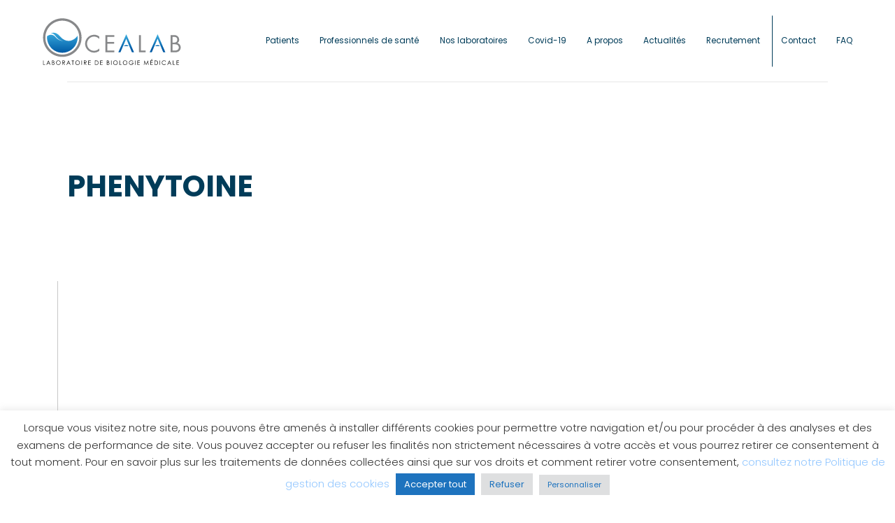

--- FILE ---
content_type: text/html; charset=UTF-8
request_url: https://www.laboratoire-ocealab.fr/prelevement/phenytoine/
body_size: 12805
content:
<!DOCTYPE html>
<html lang="fr-FR">
<head>
	<!-- Google tag (gtag.js) -->
<script async src="https://www.googletagmanager.com/gtag/js?id=G-3XSPC8XLS9"></script>
<script>
  window.dataLayer = window.dataLayer || [];
  function gtag(){dataLayer.push(arguments);}
  gtag('js', new Date());

  gtag('config', 'G-3XSPC8XLS9');
</script>

    <!-- Matomo -->
    <script>
        var _paq = window._paq = window._paq || [];
        /* tracker methods like "setCustomDimension" should be called before "trackPageView" */
        _paq.push(['trackPageView']);
        _paq.push(['enableLinkTracking']);
        (function() {
            var u="https://sight.astraga.io/";
            _paq.push(['setTrackerUrl', u+'matomo.php']);
            _paq.push(['setSiteId', '8']);
            var d=document, g=d.createElement('script'), s=d.getElementsByTagName('script')[0];
            g.async=true; g.src=u+'matomo.js'; s.parentNode.insertBefore(g,s);
        })();
    </script>
    <!-- End Matomo Code -->

	<meta name="format-detection" content="telephone=no">
	<meta charset="UTF-8">
	<meta name="viewport" content="user-scalable=no, initial-scale=1, maximum-scale=1, minimum-scale=1, width=device-width, height=device-height, target-densitydpi=device-dpi" />
	<meta name="theme-color" content="#000000" />
	<base href="https://www.laboratoire-ocealab.fr/">
			<title>PHENYTOINE - Laboratoire OcealabLaboratoire Ocealab</title>
		<link href="https://fonts.googleapis.com/css?family=Poppins:300,400,700" rel="stylesheet"/>
	<meta name='robots' content='index, follow, max-image-preview:large, max-snippet:-1, max-video-preview:-1' />

	<!-- This site is optimized with the Yoast SEO plugin v26.6 - https://yoast.com/wordpress/plugins/seo/ -->
	<link rel="canonical" href="https://www.laboratoire-ocealab.fr/prelevement/phenytoine/" />
	<meta property="og:locale" content="fr_FR" />
	<meta property="og:type" content="article" />
	<meta property="og:title" content="PHENYTOINE - Laboratoire Ocealab" />
	<meta property="og:url" content="https://www.laboratoire-ocealab.fr/prelevement/phenytoine/" />
	<meta property="og:site_name" content="Laboratoire Ocealab" />
	<meta property="article:modified_time" content="2025-03-20T09:04:10+00:00" />
	<meta name="twitter:card" content="summary_large_image" />
	<script type="application/ld+json" class="yoast-schema-graph">{"@context":"https://schema.org","@graph":[{"@type":"WebPage","@id":"https://www.laboratoire-ocealab.fr/prelevement/phenytoine/","url":"https://www.laboratoire-ocealab.fr/prelevement/phenytoine/","name":"PHENYTOINE - Laboratoire Ocealab","isPartOf":{"@id":"https://www.laboratoire-ocealab.fr/#website"},"datePublished":"2025-03-20T09:04:06+00:00","dateModified":"2025-03-20T09:04:10+00:00","breadcrumb":{"@id":"https://www.laboratoire-ocealab.fr/prelevement/phenytoine/#breadcrumb"},"inLanguage":"fr-FR","potentialAction":[{"@type":"ReadAction","target":["https://www.laboratoire-ocealab.fr/prelevement/phenytoine/"]}]},{"@type":"BreadcrumbList","@id":"https://www.laboratoire-ocealab.fr/prelevement/phenytoine/#breadcrumb","itemListElement":[{"@type":"ListItem","position":1,"name":"Accueil","item":"https://www.laboratoire-ocealab.fr/"},{"@type":"ListItem","position":2,"name":"PHENYTOINE"}]},{"@type":"WebSite","@id":"https://www.laboratoire-ocealab.fr/#website","url":"https://www.laboratoire-ocealab.fr/","name":"Laboratoire Ocealab","description":"Bienvenue sur le site du laboratoire de biologie médicale OCEALAB","potentialAction":[{"@type":"SearchAction","target":{"@type":"EntryPoint","urlTemplate":"https://www.laboratoire-ocealab.fr/?s={search_term_string}"},"query-input":{"@type":"PropertyValueSpecification","valueRequired":true,"valueName":"search_term_string"}}],"inLanguage":"fr-FR"}]}</script>
	<!-- / Yoast SEO plugin. -->


<style id='wp-img-auto-sizes-contain-inline-css' type='text/css'>
img:is([sizes=auto i],[sizes^="auto," i]){contain-intrinsic-size:3000px 1500px}
/*# sourceURL=wp-img-auto-sizes-contain-inline-css */
</style>
<link rel='stylesheet' id='formidable-css' href='https://www.laboratoire-ocealab.fr/wp-content/plugins/formidable/css/formidableforms.css?ver=12191515' type='text/css' media='all' />
<style id='wp-block-library-inline-css' type='text/css'>
:root{--wp-block-synced-color:#7a00df;--wp-block-synced-color--rgb:122,0,223;--wp-bound-block-color:var(--wp-block-synced-color);--wp-editor-canvas-background:#ddd;--wp-admin-theme-color:#007cba;--wp-admin-theme-color--rgb:0,124,186;--wp-admin-theme-color-darker-10:#006ba1;--wp-admin-theme-color-darker-10--rgb:0,107,160.5;--wp-admin-theme-color-darker-20:#005a87;--wp-admin-theme-color-darker-20--rgb:0,90,135;--wp-admin-border-width-focus:2px}@media (min-resolution:192dpi){:root{--wp-admin-border-width-focus:1.5px}}.wp-element-button{cursor:pointer}:root .has-very-light-gray-background-color{background-color:#eee}:root .has-very-dark-gray-background-color{background-color:#313131}:root .has-very-light-gray-color{color:#eee}:root .has-very-dark-gray-color{color:#313131}:root .has-vivid-green-cyan-to-vivid-cyan-blue-gradient-background{background:linear-gradient(135deg,#00d084,#0693e3)}:root .has-purple-crush-gradient-background{background:linear-gradient(135deg,#34e2e4,#4721fb 50%,#ab1dfe)}:root .has-hazy-dawn-gradient-background{background:linear-gradient(135deg,#faaca8,#dad0ec)}:root .has-subdued-olive-gradient-background{background:linear-gradient(135deg,#fafae1,#67a671)}:root .has-atomic-cream-gradient-background{background:linear-gradient(135deg,#fdd79a,#004a59)}:root .has-nightshade-gradient-background{background:linear-gradient(135deg,#330968,#31cdcf)}:root .has-midnight-gradient-background{background:linear-gradient(135deg,#020381,#2874fc)}:root{--wp--preset--font-size--normal:16px;--wp--preset--font-size--huge:42px}.has-regular-font-size{font-size:1em}.has-larger-font-size{font-size:2.625em}.has-normal-font-size{font-size:var(--wp--preset--font-size--normal)}.has-huge-font-size{font-size:var(--wp--preset--font-size--huge)}.has-text-align-center{text-align:center}.has-text-align-left{text-align:left}.has-text-align-right{text-align:right}.has-fit-text{white-space:nowrap!important}#end-resizable-editor-section{display:none}.aligncenter{clear:both}.items-justified-left{justify-content:flex-start}.items-justified-center{justify-content:center}.items-justified-right{justify-content:flex-end}.items-justified-space-between{justify-content:space-between}.screen-reader-text{border:0;clip-path:inset(50%);height:1px;margin:-1px;overflow:hidden;padding:0;position:absolute;width:1px;word-wrap:normal!important}.screen-reader-text:focus{background-color:#ddd;clip-path:none;color:#444;display:block;font-size:1em;height:auto;left:5px;line-height:normal;padding:15px 23px 14px;text-decoration:none;top:5px;width:auto;z-index:100000}html :where(.has-border-color){border-style:solid}html :where([style*=border-top-color]){border-top-style:solid}html :where([style*=border-right-color]){border-right-style:solid}html :where([style*=border-bottom-color]){border-bottom-style:solid}html :where([style*=border-left-color]){border-left-style:solid}html :where([style*=border-width]){border-style:solid}html :where([style*=border-top-width]){border-top-style:solid}html :where([style*=border-right-width]){border-right-style:solid}html :where([style*=border-bottom-width]){border-bottom-style:solid}html :where([style*=border-left-width]){border-left-style:solid}html :where(img[class*=wp-image-]){height:auto;max-width:100%}:where(figure){margin:0 0 1em}html :where(.is-position-sticky){--wp-admin--admin-bar--position-offset:var(--wp-admin--admin-bar--height,0px)}@media screen and (max-width:600px){html :where(.is-position-sticky){--wp-admin--admin-bar--position-offset:0px}}

/*# sourceURL=wp-block-library-inline-css */
</style><style id='global-styles-inline-css' type='text/css'>
:root{--wp--preset--aspect-ratio--square: 1;--wp--preset--aspect-ratio--4-3: 4/3;--wp--preset--aspect-ratio--3-4: 3/4;--wp--preset--aspect-ratio--3-2: 3/2;--wp--preset--aspect-ratio--2-3: 2/3;--wp--preset--aspect-ratio--16-9: 16/9;--wp--preset--aspect-ratio--9-16: 9/16;--wp--preset--color--black: #000000;--wp--preset--color--cyan-bluish-gray: #abb8c3;--wp--preset--color--white: #ffffff;--wp--preset--color--pale-pink: #f78da7;--wp--preset--color--vivid-red: #cf2e2e;--wp--preset--color--luminous-vivid-orange: #ff6900;--wp--preset--color--luminous-vivid-amber: #fcb900;--wp--preset--color--light-green-cyan: #7bdcb5;--wp--preset--color--vivid-green-cyan: #00d084;--wp--preset--color--pale-cyan-blue: #8ed1fc;--wp--preset--color--vivid-cyan-blue: #0693e3;--wp--preset--color--vivid-purple: #9b51e0;--wp--preset--gradient--vivid-cyan-blue-to-vivid-purple: linear-gradient(135deg,rgb(6,147,227) 0%,rgb(155,81,224) 100%);--wp--preset--gradient--light-green-cyan-to-vivid-green-cyan: linear-gradient(135deg,rgb(122,220,180) 0%,rgb(0,208,130) 100%);--wp--preset--gradient--luminous-vivid-amber-to-luminous-vivid-orange: linear-gradient(135deg,rgb(252,185,0) 0%,rgb(255,105,0) 100%);--wp--preset--gradient--luminous-vivid-orange-to-vivid-red: linear-gradient(135deg,rgb(255,105,0) 0%,rgb(207,46,46) 100%);--wp--preset--gradient--very-light-gray-to-cyan-bluish-gray: linear-gradient(135deg,rgb(238,238,238) 0%,rgb(169,184,195) 100%);--wp--preset--gradient--cool-to-warm-spectrum: linear-gradient(135deg,rgb(74,234,220) 0%,rgb(151,120,209) 20%,rgb(207,42,186) 40%,rgb(238,44,130) 60%,rgb(251,105,98) 80%,rgb(254,248,76) 100%);--wp--preset--gradient--blush-light-purple: linear-gradient(135deg,rgb(255,206,236) 0%,rgb(152,150,240) 100%);--wp--preset--gradient--blush-bordeaux: linear-gradient(135deg,rgb(254,205,165) 0%,rgb(254,45,45) 50%,rgb(107,0,62) 100%);--wp--preset--gradient--luminous-dusk: linear-gradient(135deg,rgb(255,203,112) 0%,rgb(199,81,192) 50%,rgb(65,88,208) 100%);--wp--preset--gradient--pale-ocean: linear-gradient(135deg,rgb(255,245,203) 0%,rgb(182,227,212) 50%,rgb(51,167,181) 100%);--wp--preset--gradient--electric-grass: linear-gradient(135deg,rgb(202,248,128) 0%,rgb(113,206,126) 100%);--wp--preset--gradient--midnight: linear-gradient(135deg,rgb(2,3,129) 0%,rgb(40,116,252) 100%);--wp--preset--font-size--small: 13px;--wp--preset--font-size--medium: 20px;--wp--preset--font-size--large: 36px;--wp--preset--font-size--x-large: 42px;--wp--preset--spacing--20: 0.44rem;--wp--preset--spacing--30: 0.67rem;--wp--preset--spacing--40: 1rem;--wp--preset--spacing--50: 1.5rem;--wp--preset--spacing--60: 2.25rem;--wp--preset--spacing--70: 3.38rem;--wp--preset--spacing--80: 5.06rem;--wp--preset--shadow--natural: 6px 6px 9px rgba(0, 0, 0, 0.2);--wp--preset--shadow--deep: 12px 12px 50px rgba(0, 0, 0, 0.4);--wp--preset--shadow--sharp: 6px 6px 0px rgba(0, 0, 0, 0.2);--wp--preset--shadow--outlined: 6px 6px 0px -3px rgb(255, 255, 255), 6px 6px rgb(0, 0, 0);--wp--preset--shadow--crisp: 6px 6px 0px rgb(0, 0, 0);}:where(.is-layout-flex){gap: 0.5em;}:where(.is-layout-grid){gap: 0.5em;}body .is-layout-flex{display: flex;}.is-layout-flex{flex-wrap: wrap;align-items: center;}.is-layout-flex > :is(*, div){margin: 0;}body .is-layout-grid{display: grid;}.is-layout-grid > :is(*, div){margin: 0;}:where(.wp-block-columns.is-layout-flex){gap: 2em;}:where(.wp-block-columns.is-layout-grid){gap: 2em;}:where(.wp-block-post-template.is-layout-flex){gap: 1.25em;}:where(.wp-block-post-template.is-layout-grid){gap: 1.25em;}.has-black-color{color: var(--wp--preset--color--black) !important;}.has-cyan-bluish-gray-color{color: var(--wp--preset--color--cyan-bluish-gray) !important;}.has-white-color{color: var(--wp--preset--color--white) !important;}.has-pale-pink-color{color: var(--wp--preset--color--pale-pink) !important;}.has-vivid-red-color{color: var(--wp--preset--color--vivid-red) !important;}.has-luminous-vivid-orange-color{color: var(--wp--preset--color--luminous-vivid-orange) !important;}.has-luminous-vivid-amber-color{color: var(--wp--preset--color--luminous-vivid-amber) !important;}.has-light-green-cyan-color{color: var(--wp--preset--color--light-green-cyan) !important;}.has-vivid-green-cyan-color{color: var(--wp--preset--color--vivid-green-cyan) !important;}.has-pale-cyan-blue-color{color: var(--wp--preset--color--pale-cyan-blue) !important;}.has-vivid-cyan-blue-color{color: var(--wp--preset--color--vivid-cyan-blue) !important;}.has-vivid-purple-color{color: var(--wp--preset--color--vivid-purple) !important;}.has-black-background-color{background-color: var(--wp--preset--color--black) !important;}.has-cyan-bluish-gray-background-color{background-color: var(--wp--preset--color--cyan-bluish-gray) !important;}.has-white-background-color{background-color: var(--wp--preset--color--white) !important;}.has-pale-pink-background-color{background-color: var(--wp--preset--color--pale-pink) !important;}.has-vivid-red-background-color{background-color: var(--wp--preset--color--vivid-red) !important;}.has-luminous-vivid-orange-background-color{background-color: var(--wp--preset--color--luminous-vivid-orange) !important;}.has-luminous-vivid-amber-background-color{background-color: var(--wp--preset--color--luminous-vivid-amber) !important;}.has-light-green-cyan-background-color{background-color: var(--wp--preset--color--light-green-cyan) !important;}.has-vivid-green-cyan-background-color{background-color: var(--wp--preset--color--vivid-green-cyan) !important;}.has-pale-cyan-blue-background-color{background-color: var(--wp--preset--color--pale-cyan-blue) !important;}.has-vivid-cyan-blue-background-color{background-color: var(--wp--preset--color--vivid-cyan-blue) !important;}.has-vivid-purple-background-color{background-color: var(--wp--preset--color--vivid-purple) !important;}.has-black-border-color{border-color: var(--wp--preset--color--black) !important;}.has-cyan-bluish-gray-border-color{border-color: var(--wp--preset--color--cyan-bluish-gray) !important;}.has-white-border-color{border-color: var(--wp--preset--color--white) !important;}.has-pale-pink-border-color{border-color: var(--wp--preset--color--pale-pink) !important;}.has-vivid-red-border-color{border-color: var(--wp--preset--color--vivid-red) !important;}.has-luminous-vivid-orange-border-color{border-color: var(--wp--preset--color--luminous-vivid-orange) !important;}.has-luminous-vivid-amber-border-color{border-color: var(--wp--preset--color--luminous-vivid-amber) !important;}.has-light-green-cyan-border-color{border-color: var(--wp--preset--color--light-green-cyan) !important;}.has-vivid-green-cyan-border-color{border-color: var(--wp--preset--color--vivid-green-cyan) !important;}.has-pale-cyan-blue-border-color{border-color: var(--wp--preset--color--pale-cyan-blue) !important;}.has-vivid-cyan-blue-border-color{border-color: var(--wp--preset--color--vivid-cyan-blue) !important;}.has-vivid-purple-border-color{border-color: var(--wp--preset--color--vivid-purple) !important;}.has-vivid-cyan-blue-to-vivid-purple-gradient-background{background: var(--wp--preset--gradient--vivid-cyan-blue-to-vivid-purple) !important;}.has-light-green-cyan-to-vivid-green-cyan-gradient-background{background: var(--wp--preset--gradient--light-green-cyan-to-vivid-green-cyan) !important;}.has-luminous-vivid-amber-to-luminous-vivid-orange-gradient-background{background: var(--wp--preset--gradient--luminous-vivid-amber-to-luminous-vivid-orange) !important;}.has-luminous-vivid-orange-to-vivid-red-gradient-background{background: var(--wp--preset--gradient--luminous-vivid-orange-to-vivid-red) !important;}.has-very-light-gray-to-cyan-bluish-gray-gradient-background{background: var(--wp--preset--gradient--very-light-gray-to-cyan-bluish-gray) !important;}.has-cool-to-warm-spectrum-gradient-background{background: var(--wp--preset--gradient--cool-to-warm-spectrum) !important;}.has-blush-light-purple-gradient-background{background: var(--wp--preset--gradient--blush-light-purple) !important;}.has-blush-bordeaux-gradient-background{background: var(--wp--preset--gradient--blush-bordeaux) !important;}.has-luminous-dusk-gradient-background{background: var(--wp--preset--gradient--luminous-dusk) !important;}.has-pale-ocean-gradient-background{background: var(--wp--preset--gradient--pale-ocean) !important;}.has-electric-grass-gradient-background{background: var(--wp--preset--gradient--electric-grass) !important;}.has-midnight-gradient-background{background: var(--wp--preset--gradient--midnight) !important;}.has-small-font-size{font-size: var(--wp--preset--font-size--small) !important;}.has-medium-font-size{font-size: var(--wp--preset--font-size--medium) !important;}.has-large-font-size{font-size: var(--wp--preset--font-size--large) !important;}.has-x-large-font-size{font-size: var(--wp--preset--font-size--x-large) !important;}
/*# sourceURL=global-styles-inline-css */
</style>

<style id='classic-theme-styles-inline-css' type='text/css'>
/*! This file is auto-generated */
.wp-block-button__link{color:#fff;background-color:#32373c;border-radius:9999px;box-shadow:none;text-decoration:none;padding:calc(.667em + 2px) calc(1.333em + 2px);font-size:1.125em}.wp-block-file__button{background:#32373c;color:#fff;text-decoration:none}
/*# sourceURL=/wp-includes/css/classic-themes.min.css */
</style>
<link rel='stylesheet' id='wp-components-css' href='https://www.laboratoire-ocealab.fr/wp-includes/css/dist/components/style.min.css?ver=0e06792014f3d53fe9f087125dab56fe' type='text/css' media='all' />
<link rel='stylesheet' id='wp-preferences-css' href='https://www.laboratoire-ocealab.fr/wp-includes/css/dist/preferences/style.min.css?ver=0e06792014f3d53fe9f087125dab56fe' type='text/css' media='all' />
<link rel='stylesheet' id='wp-block-editor-css' href='https://www.laboratoire-ocealab.fr/wp-includes/css/dist/block-editor/style.min.css?ver=0e06792014f3d53fe9f087125dab56fe' type='text/css' media='all' />
<link rel='stylesheet' id='popup-maker-block-library-style-css' href='https://www.laboratoire-ocealab.fr/wp-content/plugins/popup-maker/dist/packages/block-library-style.css?ver=dbea705cfafe089d65f1' type='text/css' media='all' />
<link rel='stylesheet' id='contact-form-7-css' href='https://www.laboratoire-ocealab.fr/wp-content/plugins/contact-form-7/includes/css/styles.css?ver=6.1.4' type='text/css' media='all' />
<link rel='stylesheet' id='cookie-law-info-css' href='https://www.laboratoire-ocealab.fr/wp-content/plugins/cookie-law-info/legacy/public/css/cookie-law-info-public.css?ver=3.3.9.1' type='text/css' media='all' />
<link rel='stylesheet' id='cookie-law-info-gdpr-css' href='https://www.laboratoire-ocealab.fr/wp-content/plugins/cookie-law-info/legacy/public/css/cookie-law-info-gdpr.css?ver=3.3.9.1' type='text/css' media='all' />
<link rel='stylesheet' id='document-gallery-css' href='https://www.laboratoire-ocealab.fr/wp-content/plugins/document-gallery/src/assets/css/style.min.css?ver=5.1.0' type='text/css' media='all' />
<link rel='stylesheet' id='vendor-css' href='https://www.laboratoire-ocealab.fr/wp-content/themes/hors-lignes/vendor.css?ver=0e06792014f3d53fe9f087125dab56fe' type='text/css' media='all' />
<link rel='stylesheet' id='maplibre-css' href='https://www.laboratoire-ocealab.fr/wp-content/themes/hors-lignes/maplibre-gl.css?ver=0e06792014f3d53fe9f087125dab56fe' type='text/css' media='all' />
<link rel='stylesheet' id='theme-css' href='https://www.laboratoire-ocealab.fr/wp-content/themes/hors-lignes/theme.css?ver=0e06792014f3d53fe9f087125dab56fe' type='text/css' media='all' />
<link rel='stylesheet' id='cf7cf-style-css' href='https://www.laboratoire-ocealab.fr/wp-content/plugins/cf7-conditional-fields/style.css?ver=2.6.7' type='text/css' media='all' />
		<script type="text/javascript">
			ajaxurl = typeof(ajaxurl) !== 'string' ? 'https://www.laboratoire-ocealab.fr/wp-admin/admin-ajax.php' : ajaxurl;
		</script>
		<script type="text/javascript" src="https://www.laboratoire-ocealab.fr/wp-includes/js/jquery/jquery.min.js?ver=3.7.1" id="jquery-core-js"></script>
<script type="text/javascript" src="https://www.laboratoire-ocealab.fr/wp-includes/js/jquery/jquery-migrate.min.js?ver=3.4.1" id="jquery-migrate-js"></script>
<script type="text/javascript" id="cookie-law-info-js-extra">
/* <![CDATA[ */
var Cli_Data = {"nn_cookie_ids":[],"cookielist":[],"non_necessary_cookies":{"analytics":["_ga","_gid","_gat_gtag_UA_79428232_9"]},"ccpaEnabled":"","ccpaRegionBased":"","ccpaBarEnabled":"","strictlyEnabled":["necessary","obligatoire"],"ccpaType":"gdpr","js_blocking":"1","custom_integration":"","triggerDomRefresh":"","secure_cookies":""};
var cli_cookiebar_settings = {"animate_speed_hide":"500","animate_speed_show":"500","background":"#ffffff","border":"#b1a6a6c2","border_on":"","button_1_button_colour":"#1e73be","button_1_button_hover":"#185c98","button_1_link_colour":"#fff","button_1_as_button":"1","button_1_new_win":"","button_2_button_colour":"#ffffff","button_2_button_hover":"#cccccc","button_2_link_colour":"#444444","button_2_as_button":"","button_2_hidebar":"","button_3_button_colour":"#dedfe0","button_3_button_hover":"#b2b2b3","button_3_link_colour":"#1e73be","button_3_as_button":"1","button_3_new_win":"","button_4_button_colour":"#dedfe0","button_4_button_hover":"#b2b2b3","button_4_link_colour":"#1e73be","button_4_as_button":"1","button_7_button_colour":"#1e73be","button_7_button_hover":"#185c98","button_7_link_colour":"#fff","button_7_as_button":"1","button_7_new_win":"","font_family":"inherit","header_fix":"","notify_animate_hide":"1","notify_animate_show":"","notify_div_id":"#cookie-law-info-bar","notify_position_horizontal":"right","notify_position_vertical":"bottom","scroll_close":"","scroll_close_reload":"","accept_close_reload":"","reject_close_reload":"","showagain_tab":"1","showagain_background":"#fff","showagain_border":"#000","showagain_div_id":"#cookie-law-info-again","showagain_x_position":"100px","text":"#333333","show_once_yn":"","show_once":"10000","logging_on":"","as_popup":"","popup_overlay":"1","bar_heading_text":"","cookie_bar_as":"banner","popup_showagain_position":"bottom-right","widget_position":"left"};
var log_object = {"ajax_url":"https://www.laboratoire-ocealab.fr/wp-admin/admin-ajax.php"};
//# sourceURL=cookie-law-info-js-extra
/* ]]> */
</script>
<script type="text/javascript" src="https://www.laboratoire-ocealab.fr/wp-content/plugins/cookie-law-info/legacy/public/js/cookie-law-info-public.js?ver=3.3.9.1" id="cookie-law-info-js"></script>
<script type="text/javascript" src="https://www.laboratoire-ocealab.fr/wp-content/themes/hors-lignes/vendor.js?ver=0e06792014f3d53fe9f087125dab56fe" id="vendor-js"></script>
<script type="text/javascript" src="https://www.laboratoire-ocealab.fr/wp-content/themes/hors-lignes/maplibre-gl.js?ver=0e06792014f3d53fe9f087125dab56fe" id="maplibre-gl-js"></script>
<script type="text/javascript" src="https://www.laboratoire-ocealab.fr/wp-content/themes/hors-lignes/leaflet-maplibre-gl.js?ver=0e06792014f3d53fe9f087125dab56fe" id="leaflet-maplibre-gl-js"></script>
<script type="text/javascript" src="https://www.laboratoire-ocealab.fr/wp-content/themes/hors-lignes/theme.js?ver=0e06792014f3d53fe9f087125dab56fe" id="theme-js"></script>
<script type="text/javascript">
(function(url){
	if(/(?:Chrome\/26\.0\.1410\.63 Safari\/537\.31|WordfenceTestMonBot)/.test(navigator.userAgent)){ return; }
	var addEvent = function(evt, handler) {
		if (window.addEventListener) {
			document.addEventListener(evt, handler, false);
		} else if (window.attachEvent) {
			document.attachEvent('on' + evt, handler);
		}
	};
	var removeEvent = function(evt, handler) {
		if (window.removeEventListener) {
			document.removeEventListener(evt, handler, false);
		} else if (window.detachEvent) {
			document.detachEvent('on' + evt, handler);
		}
	};
	var evts = 'contextmenu dblclick drag dragend dragenter dragleave dragover dragstart drop keydown keypress keyup mousedown mousemove mouseout mouseover mouseup mousewheel scroll'.split(' ');
	var logHuman = function() {
		if (window.wfLogHumanRan) { return; }
		window.wfLogHumanRan = true;
		var wfscr = document.createElement('script');
		wfscr.type = 'text/javascript';
		wfscr.async = true;
		wfscr.src = url + '&r=' + Math.random();
		(document.getElementsByTagName('head')[0]||document.getElementsByTagName('body')[0]).appendChild(wfscr);
		for (var i = 0; i < evts.length; i++) {
			removeEvent(evts[i], logHuman);
		}
	};
	for (var i = 0; i < evts.length; i++) {
		addEvent(evts[i], logHuman);
	}
})('//www.laboratoire-ocealab.fr/?wordfence_lh=1&hid=F02DA3E0565742C8C1ADB9119F7D668F');
</script><script>document.documentElement.className += " js";</script>
<link rel="icon" href="https://www.laboratoire-ocealab.fr/wp-content/uploads/2022/12/cropped-favicon-32x32.png" sizes="32x32" />
<link rel="icon" href="https://www.laboratoire-ocealab.fr/wp-content/uploads/2022/12/cropped-favicon-192x192.png" sizes="192x192" />
<link rel="apple-touch-icon" href="https://www.laboratoire-ocealab.fr/wp-content/uploads/2022/12/cropped-favicon-180x180.png" />
<meta name="msapplication-TileImage" content="https://www.laboratoire-ocealab.fr/wp-content/uploads/2022/12/cropped-favicon-270x270.png" />
<link rel='stylesheet' id='cookie-law-info-table-css' href='https://www.laboratoire-ocealab.fr/wp-content/plugins/cookie-law-info/legacy/public/css/cookie-law-info-table.css?ver=3.3.9.1' type='text/css' media='all' />
</head>
<body class="wp-singular prelevement-template-default single single-prelevement postid-13266 wp-theme-hors-lignes">

<header>
	<div class="row middle-md nomargin">
		<div class="col-xs-12 col-lg-3 logo">
			<a href="https://www.laboratoire-ocealab.fr" data-ratio="logo" class="contain" title="Laboratoire Ocealab"></a>
		</div>
		<div class="col-xs-12 col-lg-9">
			<div class="nav">
				<div class="menu-menu-principal-container"><ul id="menu-menu-principal" class="menu"><li id="menu-item-47" class="menu-item menu-item-type-post_type menu-item-object-page menu-item-has-children menu-item-47"><a href="https://www.laboratoire-ocealab.fr/patients/">Patients</a>
<ul class="sub-menu">
	<li id="menu-item-12258" class="menu-item menu-item-type-custom menu-item-object-custom menu-item-12258"><a target="_blank" href="https://serveur.laboratoire-ocealab.fr/fr/login/">Serveur de résultats</a></li>
	<li id="menu-item-11934" class="menu-item menu-item-type-post_type menu-item-object-page menu-item-11934"><a href="https://www.laboratoire-ocealab.fr/patients/">Accueil au laboratoire</a></li>
	<li id="menu-item-11935" class="menu-item menu-item-type-custom menu-item-object-custom menu-item-11935"><a href="https://www.laboratoire-ocealab.fr/patients/#prise-en-charge">Prise en charge administrative</a></li>
	<li id="menu-item-12515" class="menu-item menu-item-type-custom menu-item-object-custom menu-item-12515"><a href="https://www.laboratoire-ocealab.fr/patients/#exigences-pre-analytiques">Exigences pré-analytiques du laboratoire</a></li>
	<li id="menu-item-11936" class="menu-item menu-item-type-custom menu-item-object-custom menu-item-11936"><a href="https://www.laboratoire-ocealab.fr/patients/#realisation-analyses">Réalisation de vos analyses</a></li>
	<li id="menu-item-12455" class="menu-item menu-item-type-custom menu-item-object-custom menu-item-12455"><a href="https://www.laboratoire-ocealab.fr/patients/#patient-mineur">Patient mineur</a></li>
	<li id="menu-item-12333" class="bluefile menu-item menu-item-type-post_type menu-item-object-page menu-item-12333"><a href="https://www.laboratoire-ocealab.fr/depot-securise-de-documents/">Dépot sécurisé de documents</a></li>
</ul>
</li>
<li id="menu-item-46" class="menu-item menu-item-type-post_type menu-item-object-page menu-item-has-children menu-item-46"><a href="https://www.laboratoire-ocealab.fr/professionnels-de-sante/">Professionnels de santé</a>
<ul class="sub-menu">
	<li id="menu-item-12257" class="menu-item menu-item-type-custom menu-item-object-custom menu-item-12257"><a target="_blank" href="https://serveur.laboratoire-ocealab.fr/fr/login/">Serveur de résultats</a></li>
	<li id="menu-item-11938" class="menu-item menu-item-type-custom menu-item-object-custom menu-item-11938"><a href="https://www.laboratoire-ocealab.fr/professionnels-de-sante/#transmission-resultat">Transmission résultats</a></li>
	<li id="menu-item-11939" class="menu-item menu-item-type-custom menu-item-object-custom menu-item-11939"><a href="https://www.laboratoire-ocealab.fr/professionnels-de-sante/#manuel-de-prelevement">Manuel de prélèvement</a></li>
	<li id="menu-item-11940" class="menu-item menu-item-type-custom menu-item-object-custom menu-item-11940"><a href="https://www.laboratoire-ocealab.fr/professionnels-de-sante/#logistique">Logistique</a></li>
	<li id="menu-item-11941" class="menu-item menu-item-type-custom menu-item-object-custom menu-item-11941"><a href="https://www.laboratoire-ocealab.fr/professionnels-de-sante/#bons-et-attestations">Bons et attestations</a></li>
	<li id="menu-item-11942" class="menu-item menu-item-type-custom menu-item-object-custom menu-item-11942"><a href="https://www.laboratoire-ocealab.fr/professionnels-de-sante/#exigences-pre-analytiques">Exigences pre-analytiques du laboratoire</a></li>
	<li id="menu-item-11945" class="menu-item menu-item-type-custom menu-item-object-custom menu-item-11945"><a href="https://www.laboratoire-ocealab.fr/professionnels-de-sante/#pma">PMA</a></li>
	<li id="menu-item-12334" class="bluefile menu-item menu-item-type-post_type menu-item-object-page menu-item-12334"><a href="https://www.laboratoire-ocealab.fr/depot-securise-de-documents/" title="bluefile">Dépot sécurisé de documents</a></li>
</ul>
</li>
<li id="menu-item-11973" class="menu-item menu-item-type-post_type menu-item-object-page menu-item-11973"><a href="https://www.laboratoire-ocealab.fr/nos-laboratoires/">Nos laboratoires</a></li>
<li id="menu-item-11933" class="menu-item menu-item-type-post_type menu-item-object-page menu-item-11933"><a href="https://www.laboratoire-ocealab.fr/covid-19/">Covid-19</a></li>
<li id="menu-item-1057" class="menu-item menu-item-type-post_type menu-item-object-page menu-item-1057"><a href="https://www.laboratoire-ocealab.fr/a-propos/">A propos</a></li>
<li id="menu-item-63" class="menu-item menu-item-type-taxonomy menu-item-object-category menu-item-63"><a href="https://www.laboratoire-ocealab.fr/category/informations-ocealab/">Actualités</a></li>
<li id="menu-item-1065" class="menu-item menu-item-type-post_type menu-item-object-page menu-item-1065"><a href="https://www.laboratoire-ocealab.fr/recrutement/">Recrutement</a></li>
<li id="menu-item-124" class="contact menu-item menu-item-type-post_type menu-item-object-page menu-item-124"><a href="https://www.laboratoire-ocealab.fr/contact/">Contact</a></li>
<li id="menu-item-11943" class="menu-item menu-item-type-taxonomy menu-item-object-category menu-item-11943"><a href="https://www.laboratoire-ocealab.fr/category/faq/" title="Foire aux questions">FAQ</a></li>
</ul></div>			</div>
		</div>
		<div class="mn">
			<div></div><div></div><div></div>
		</div>
	</div>
</header>
<div class="animsition">
<section class="contenu">
	<div class="padder">
        <h1>PHENYTOINE</h1>
        <div class="row tti">
            <div class="col-xs-12 col-md-6 tti-1">
                            </div>
            <div class="col-xs-12 col-md-6 tti-2" data-ratio="4:3" style="background:url() no-repeat center center / cover"></div>
        </div>

        
        <div class="autres-actus">
            <h2><span>Les autres</span> Actualités</h2>
        <ul class="row">
                                <li class="col-xs-12 col-sm-6 col-md-4">
                        <a href="https://www.laboratoire-ocealab.fr/je-prends-ma-sante-en-main/" title="Je prends ma santé en main">
                            <img src="https://www.laboratoire-ocealab.fr/wp-content/themes/hors-lignes/img/logo-bas-01.svg" alt="picto"/>
                            <span class="date">17 / 11 / 2025</span>
                            Je prends ma santé en main                        </a>
                    </li>
                                <li class="col-xs-12 col-sm-6 col-md-4">
                        <a href="https://www.laboratoire-ocealab.fr/regles-dusage-de-la-reference-a-laccreditation/" title="Règles d'usage de la référence à l'accréditation">
                            <img src="https://www.laboratoire-ocealab.fr/wp-content/themes/hors-lignes/img/logo-bas-01.svg" alt="picto"/>
                            <span class="date">18 / 02 / 2025</span>
                            Règles d'usage de la référence à l'accréditation                        </a>
                    </li>
                                <li class="col-xs-12 col-sm-6 col-md-4">
                        <a href="https://www.laboratoire-ocealab.fr/accreditation-laboratoire-2/" title="Accréditation laboratoire">
                            <img src="https://www.laboratoire-ocealab.fr/wp-content/themes/hors-lignes/img/logo-bas-01.svg" alt="picto"/>
                            <span class="date">26 / 11 / 2024</span>
                            Accréditation laboratoire                        </a>
                    </li>
                                <li class="col-xs-12 col-sm-6 col-md-4">
                        <a href="https://www.laboratoire-ocealab.fr/depistage-ist/" title="Dépistage IST">
                            <img src="https://www.laboratoire-ocealab.fr/wp-content/themes/hors-lignes/img/logo-bas-01.svg" alt="picto"/>
                            <span class="date">30 / 08 / 2024</span>
                            Dépistage IST                        </a>
                    </li>
                                <li class="col-xs-12 col-sm-6 col-md-4">
                        <a href="https://www.laboratoire-ocealab.fr/depistage-hiv-gratuit-sans-rdv/" title="Dépistage HIV gratuit sans RDV">
                            <img src="https://www.laboratoire-ocealab.fr/wp-content/themes/hors-lignes/img/logo-bas-01.svg" alt="picto"/>
                            <span class="date">23 / 08 / 2024</span>
                            Dépistage HIV gratuit sans RDV                        </a>
                    </li>
                                <li class="col-xs-12 col-sm-6 col-md-4">
                        <a href="https://www.laboratoire-ocealab.fr/recherche-hpv-par-pcr/" title="Recherche HPV par PCR">
                            <img src="https://www.laboratoire-ocealab.fr/wp-content/themes/hors-lignes/img/logo-bas-01.svg" alt="picto"/>
                            <span class="date">22 / 01 / 2024</span>
                            Recherche HPV par PCR                        </a>
                    </li>
                                <li class="col-xs-12 col-sm-6 col-md-4">
                        <a href="https://www.laboratoire-ocealab.fr/publication-ocealab-index-egalite-femmes-hommes-annee-2022/" title="Publication Ocealab Index égalité Femmes-Hommes (année 2024)">
                            <img src="https://www.laboratoire-ocealab.fr/wp-content/themes/hors-lignes/img/logo-bas-01.svg" alt="picto"/>
                            <span class="date">16 / 02 / 2023</span>
                            Publication Ocealab Index égalité Femmes-Hommes (année 2024)                        </a>
                    </li>
                    </ul>
        </div>
    </div>
    
</section>
</div>
<footer>
    <div class="padder">
        <div class="row">
            <div class="col-xs-12 col-sm-6">
                <div class="row">
                    <div class="col-xs-12 col-md-2 logo">
                        <a href="https://www.laboratoire-ocealab.fr" title="retour page accueil"><img src="https://www.laboratoire-ocealab.fr/wp-content/themes/hors-lignes/img/logo-bas-01.svg" alt="logo bas"/></a>
                    </div>
                    <div class="col-xs-12 col-md-4 metiers">
                        <div class="menu-menu-patients-en-pied-de-page-container"><ul id="menu-menu-patients-en-pied-de-page" class="menu"><li id="menu-item-11884" class="menu-item menu-item-type-post_type menu-item-object-page menu-item-has-children menu-item-11884"><a href="https://www.laboratoire-ocealab.fr/patients/">Patients</a>
<ul class="sub-menu">
	<li id="menu-item-12255" class="menu-item menu-item-type-custom menu-item-object-custom menu-item-12255"><a target="_blank" href="https://serveur.laboratoire-ocealab.fr/fr/login/">Serveur de résultats</a></li>
	<li id="menu-item-11885" class="menu-item menu-item-type-post_type menu-item-object-page menu-item-11885"><a href="https://www.laboratoire-ocealab.fr/patients/">Accueil au laboratoire</a></li>
	<li id="menu-item-11886" class="menu-item menu-item-type-custom menu-item-object-custom menu-item-11886"><a href="https://www.laboratoire-ocealab.fr/patients/#prise-en-charge">Prise en charge administrative</a></li>
	<li id="menu-item-11887" class="menu-item menu-item-type-custom menu-item-object-custom menu-item-11887"><a href="https://www.laboratoire-ocealab.fr/patients/#realisation-analyses">Réalisations de vos analyses</a></li>
	<li id="menu-item-12336" class="menu-item menu-item-type-post_type menu-item-object-page menu-item-12336"><a href="https://www.laboratoire-ocealab.fr/depot-securise-de-documents/">Dépot sécurisé de documents</a></li>
</ul>
</li>
</ul></div>                    </div>
                    <div class="col-xs-12 col-md-6 metiers">
                        <div class="menu-menu-pros-en-pied-de-page-container"><ul id="menu-menu-pros-en-pied-de-page" class="menu"><li id="menu-item-11912" class="menu-item menu-item-type-post_type menu-item-object-page menu-item-has-children menu-item-11912"><a href="https://www.laboratoire-ocealab.fr/professionnels-de-sante/">Professionnels de santé</a>
<ul class="sub-menu">
	<li id="menu-item-11913" class="menu-item menu-item-type-custom menu-item-object-custom menu-item-11913"><a target="_blank" href="https://serveur.laboratoire-ocealab.fr/fr/login/">Serveur de résultats</a></li>
	<li id="menu-item-11914" class="menu-item menu-item-type-custom menu-item-object-custom menu-item-11914"><a href="https://laboratoire-ocealab.fr/professionnels-de-sante/#transmission-resultat">Transmission des résultats</a></li>
	<li id="menu-item-11915" class="menu-item menu-item-type-custom menu-item-object-custom menu-item-11915"><a href="https://www.laboratoire-ocealab.fr/manuel-de-prelevement/">Manuel de prélèvement</a></li>
	<li id="menu-item-11916" class="menu-item menu-item-type-custom menu-item-object-custom menu-item-11916"><a target="_blank" href="https://prive.laboratoire-ocealab.fr/">Logistique</a></li>
	<li id="menu-item-11917" class="menu-item menu-item-type-custom menu-item-object-custom menu-item-11917"><a href="https://laboratoire-ocealab.fr/professionnels-de-sante/#bons-et-attestations">Bons et attestations</a></li>
	<li id="menu-item-11918" class="menu-item menu-item-type-custom menu-item-object-custom menu-item-11918"><a href="https://laboratoire-ocealab.fr/professionnels-de-sante/#exigences-pre-analytiques">Exigences pre-analytiques du laboratoire</a></li>
	<li id="menu-item-11919" class="menu-item menu-item-type-custom menu-item-object-custom menu-item-11919"><a href="https://laboratoire-ocealab.fr/professionnels-de-sante/#pma">PMA</a></li>
	<li id="menu-item-12335" class="menu-item menu-item-type-post_type menu-item-object-page menu-item-12335"><a href="https://www.laboratoire-ocealab.fr/depot-securise-de-documents/">Dépot sécurisé de documents</a></li>
</ul>
</li>
</ul></div>                    </div>
                </div>
            </div>
            <div class="col-xs-12 col-sm-6">
                <div class="row">
                    <div class="col-xs-5 col-md-5 nav">
                        <div class="menu-nav-footer-container"><ul id="menu-nav-footer" class="menu"><li id="menu-item-11974" class="menu-item menu-item-type-post_type menu-item-object-page menu-item-11974"><a href="https://www.laboratoire-ocealab.fr/nos-laboratoires/">Nos laboratoires</a></li>
<li id="menu-item-11896" class="menu-item menu-item-type-post_type menu-item-object-page menu-item-11896"><a href="https://www.laboratoire-ocealab.fr/a-propos/">A propos</a></li>
<li id="menu-item-11897" class="menu-item menu-item-type-taxonomy menu-item-object-category menu-item-11897"><a href="https://www.laboratoire-ocealab.fr/category/informations-ocealab/">Actualités</a></li>
<li id="menu-item-11898" class="menu-item menu-item-type-post_type menu-item-object-page menu-item-11898"><a href="https://www.laboratoire-ocealab.fr/recrutement/">Recrutement</a></li>
<li id="menu-item-11899" class="menu-item menu-item-type-taxonomy menu-item-object-category menu-item-11899"><a href="https://www.laboratoire-ocealab.fr/category/faq/">FAQ</a></li>
<li id="menu-item-11900" class="menu-item menu-item-type-post_type menu-item-object-page menu-item-11900"><a href="https://www.laboratoire-ocealab.fr/contact/">Contact</a></li>
</ul></div>                    </div>
                    <div class="col-xs-7 col-md-7 annexe">
                        <div class="row middle-sm accred">
                            <div class="col-xs-4 col-md-2">
                                <div class="logocert">
                                    <a href="http://www.cofrac.fr" onclick="this.target='_blank';">
                                        <img src="https://www.laboratoire-ocealab.fr/wp-content/themes/hors-lignes/img/cofrac.png" alt="logo cofrac"/>
                                    </a>
                                </div>
                                <div class="logoLinkedIn">
                                    <a href="https://www.linkedin.com/company/laboratoire-ocealab" title="linkedin" target="_blank" ><img src="https://www.laboratoire-ocealab.fr/wp-content/themes/hors-lignes/images/linkedin.png" alt="logo linkedin"/></a>
                                </div>
                            </div>
                            <div class="col-xs-8 col-md-10">
                                <div class="textecert">
                                    			<div class="textwidget"><p>Accréditation n°8-3224<br />
Liste des sites accrédités<br />
et portées disponibles sur<br />
<a href="http://www.cofrac.fr" target="_blank" rel="noopener">www.cofrac.fr</a></p>
</div>
		                                </div>
                            </div>
                        </div>
                    </div>
                </div>
            </div>
        </div>

        <div class="labos">
            <div class="row">
                <div class="col-xs-12">
                    <div class="swiper-container">
                        <div class="navig">
                            <span class="button-prev"></span> <span class="button-next"></span>
                        </div>
                        <div class="swiper-wrapper">
                                                            <div class="swiper-slide">
                                    <div>
                                        <div class="ville"><a href="https://www.laboratoire-ocealab.fr/laboratoires/vannes-fourchene/"><span>Vannes</span> Fourchêne</a></div><div class="hrs"><p>Du lundi au vendredi :<br />
<strong>De 7H30 à 18H30</strong></p>
<p><span style="color: #ff0000;"><strong><em>A partir du lundi 2 Février 2026, le laboratoire fermera à 18H00</em></strong></span></p>
<p>Samedi :<br />
<strong>De 7H30 à 12H30</strong></p>
<p><em>Les prélèvements des enfants de moins de 6 ans sont réalisés de préférence sur le site du Ténénio (Rue du Dr Roux).</em></p>
</div>

                                    </div>
                                </div>
                                                            <div class="swiper-slide">
                                    <div>
                                        <div class="ville"><a href="https://www.laboratoire-ocealab.fr/laboratoires/site-victor-hugo/"><span>Vannes</span> Victor Hugo</a></div><div class="hrs"><p>Du lundi au vendredi<br />
<strong>De 7H30 à 18H30</strong></p>
<p><span style="color: #ff0000;"><strong><em>A partir du lundi 2 Février 2026, le laboratoire fermera à 15H00</em></strong></span></p>
<p>Samedi<br />
<strong>De 7H30 à 12H30</strong></p>
</div>

                                    </div>
                                </div>
                                                            <div class="swiper-slide">
                                    <div>
                                        <div class="ville"><a href="https://www.laboratoire-ocealab.fr/laboratoires/site-le-tenenio/"><span>Vannes</span> Le Ténénio</a></div><div class="hrs"><p>Du lundi au vendredi<br />
<strong>De 7H30 à 19H00</strong></p>
<p>Samedi<br />
<strong>De 7H30 à 16H00</strong></p>
</div>

                                    </div>
                                </div>
                                                            <div class="swiper-slide">
                                    <div>
                                        <div class="ville"><a href="https://www.laboratoire-ocealab.fr/laboratoires/sene/"><span>Séné</span></a></div><div class="hrs"><p>Du lundi au vendredi<br />
<strong>De 7H30 à 18H00</strong></p>
<p>Samedi<br />
<strong>De 7H30 à 12H30</strong></p>
<p>&nbsp;</p>
</div>

                                    </div>
                                </div>
                                                            <div class="swiper-slide">
                                    <div>
                                        <div class="ville"><a href="https://www.laboratoire-ocealab.fr/laboratoires/laboratoire-sarzeau/"><span>Sarzeau</span></a></div><div class="hrs"><p>Du lundi au vendredi<br />
<strong>De 8H00 à 12H30 et<br />
14H00 à 18H00</strong></p>
<p>Samedi<br />
<strong>De 8H30 à 12H30</strong></p>
<p><!--more--></p>
</div>

                                    </div>
                                </div>
                                                            <div class="swiper-slide">
                                    <div>
                                        <div class="ville"><a href="https://www.laboratoire-ocealab.fr/laboratoires/1180/"><span>Quiberon</span></a></div><div class="hrs"><p>Du lundi au vendredi<br />
<strong>De 8H00 à 12H30 et<br />
14H00 à 16H30</strong></p>
<p>Samedi<br />
<strong>De 8H30 à 12H30</strong></p>
<p><!--more--></p>
</div>

                                    </div>
                                </div>
                                                            <div class="swiper-slide">
                                    <div>
                                        <div class="ville"><a href="https://www.laboratoire-ocealab.fr/laboratoires/site-de-muzillac/"><span>Muzillac</span></a></div><div class="hrs"><p>Du lundi au vendredi<br />
<strong>De 8H00 à 12H30 et<br />
</strong><strong>de 14H00 à 18H30</strong></p>
<p>Samedi<br />
<strong>De 8H00 à 14H00</strong></p>
</div>

                                    </div>
                                </div>
                                                            <div class="swiper-slide">
                                    <div>
                                        <div class="ville"><a href="https://www.laboratoire-ocealab.fr/laboratoires/porte-oceane/"><span>Auray</span> Porte océane</a></div><div class="hrs"><p>Du lundi au samedi<br />
<strong>De 7H45 à 12H00</strong></p>
<p>&nbsp;</p>
<p><em>Les prélèvements des enfants de moins de 6 ans sont réalisés uniquement sur le site de Kériolet.</em></p>
</div>

                                    </div>
                                </div>
                                                            <div class="swiper-slide">
                                    <div>
                                        <div class="ville"><a href="https://www.laboratoire-ocealab.fr/laboratoires/site-de-keriolet/"><span>Auray</span> Place de Kériolet</a></div><div class="hrs"><p>Du lundi au vendredi<br />
<strong>De 7H45 à 13H00 et<br />
</strong><strong>de 14H00 à 18H30</strong></p>
<p>Samedi<br />
<strong>De 7H45 à 13H00</strong></p>
</div>

                                    </div>
                                </div>
                                                    </div>
                    </div>
                </div>
            </div>
        </div>

        <div class="signature">
            <div class="row middle-md">
                <div class="col-xs-12 col-lg-4"></div>
                <div class="col-xs-12 col-md-6 col-lg-4">
                    <div class="menu-annexes-container"><ul id="menu-annexes" class="menu"><li id="menu-item-1068" class="menu-item menu-item-type-post_type menu-item-object-page menu-item-1068"><a href="https://www.laboratoire-ocealab.fr/politique-de-gestion-des-cookies/" title="RGPD">Politique de gestion des cookies</a></li>
<li id="menu-item-1063" class="menu-item menu-item-type-post_type menu-item-object-page menu-item-1063"><a href="https://www.laboratoire-ocealab.fr/mentions-legales/">Mentions légales</a></li>
<li id="menu-item-12047" class="menu-item menu-item-type-post_type menu-item-object-page menu-item-privacy-policy menu-item-12047"><a rel="privacy-policy" href="https://www.laboratoire-ocealab.fr/politique-de-confidentialite-et-de-protection-des-donnees/">Politique de confidentialité et de protection des données</a></li>
<li id="menu-item-1064" class="menu-item menu-item-type-post_type menu-item-object-page menu-item-1064"><a href="https://www.laboratoire-ocealab.fr/plan-du-site/">Plan du site</a></li>
</ul></div>                </div>
                <div class="col-xs-12 col-md-6 col-lg-4 right">
                </div>
            </div>

        </div>

    </div><!-- end padder -->
</footer>

<!-- button declencheur onglet acces rapide -->
<button class="opserv">
    <span>accès rapide</span>
</button>
<!-- onglet acces rapide -->
<div class="serv">
    <div class="bloc">
        <div class="ttl">Patients</div>
            <div class="menu-patient-container"><ul id="menu-patient" class="menu"><li id="menu-item-12657" class="rdv menu-item menu-item-type-custom menu-item-object-custom menu-item-12657"><a target="_blank" href="https://www.doctolib.fr/laboratoire/vannes/ocealab">PMA prise de RDV</a></li>
</ul></div>        <hr/>
        <div class="ttl">Professionnels</div>
        <div class="menu-pros-container"><ul id="menu-pros" class="menu"><li id="menu-item-12256" class="manuel menu-item menu-item-type-post_type menu-item-object-page menu-item-12256"><a href="https://www.laboratoire-ocealab.fr/manuel-de-prelevement/">Manuel de prélevement</a></li>
</ul></div>        <hr/>
        <div class="ttl">Serveur de résultats</div>
        <div class="menu-serveur-container"><ul id="menu-serveur" class="menu"><li id="menu-item-12259" class="serveur menu-item menu-item-type-custom menu-item-object-custom menu-item-12259"><a target="_blank" href="https://serveur.laboratoire-ocealab.fr/fr/login/">Serveur de résultats</a></li>
</ul></div>        <hr/>
        <div class="ttl">Dépôt de documents</div>
        <div class="menu-documents-container"><ul id="menu-documents" class="menu"><li id="menu-item-12332" class="bluefile menu-item menu-item-type-post_type menu-item-object-page menu-item-12332"><a href="https://www.laboratoire-ocealab.fr/depot-securise-de-documents/">Dépôt sécurisé de documents</a></li>
</ul></div>    </div>
    <div class="close" data-ratio="1:1">
        <div class="trt un"></div><div class="trt dx"></div>
    </div>
</div>

	<div class="alerte ">
            <div class="popup">
            <div class="close" data-ratio="1:1"><div class="trt un"></div><div class="trt dx"></div></div>
                <h3>Modifications horaires d'ouverture sites V. Hugo et Fourchêne</h3>
                <span style="color: #0000ff;"><strong>A partir du lundi 2 Février 2026, les horaires d'ouverture de vos laboratoires de Victor-Hugo et Fourchêne changent</strong> : </span>
<ul>
 	<li><span style="color: #0000ff;"><strong>V. HUGO : du lundi au vendredi : 7H30-15H00 et le samedi : 7H30-12H30</strong></span></li>
 	<li><span style="color: #0000ff;"><strong>FOURCHENE : du lundi au vendredi : 7H30-18H00 et le samedi : 7H30-12H30</strong></span></li>
</ul>            </div>
	</div>

<!-- <div id="rdv-covid" class="alerte closed">
	<div class="popup">
	<div class="close" data-ratio="1:1"><div class="trt un"></div><div class="trt dx"></div></div>
	<h3>Prenez RDV en ligne :</h3>
		</div>
</div> -->

<div class="nav-mobile">
    <div class="padder">
        <img src="https://www.laboratoire-ocealab.fr/wp-content/themes/hors-lignes/img/logo-01.svg" alt="logo" class="logo" />
        <div class="mns">
            <div class="titre">Acces rapide</div>
            <div class="ttl">Patients</div>
                <div class="menu-patient-container"><ul id="menu-patient-1" class="menu"><li class="rdv menu-item menu-item-type-custom menu-item-object-custom menu-item-12657"><a target="_blank" href="https://www.doctolib.fr/laboratoire/vannes/ocealab">PMA prise de RDV</a></li>
</ul></div>            <hr/>
            <div class="ttl">Professionnels</div>
            <div class="menu-pros-container"><ul id="menu-pros-1" class="menu"><li class="manuel menu-item menu-item-type-post_type menu-item-object-page menu-item-12256"><a href="https://www.laboratoire-ocealab.fr/manuel-de-prelevement/">Manuel de prélevement</a></li>
</ul></div>        </div>
        <div class="principal">
            <div class="menu-menu-principal-container"><ul id="menu-menu-principal-1" class="menu"><li class="menu-item menu-item-type-post_type menu-item-object-page menu-item-has-children menu-item-47"><a href="https://www.laboratoire-ocealab.fr/patients/">Patients</a>
<ul class="sub-menu">
	<li class="menu-item menu-item-type-custom menu-item-object-custom menu-item-12258"><a target="_blank" href="https://serveur.laboratoire-ocealab.fr/fr/login/">Serveur de résultats</a></li>
	<li class="menu-item menu-item-type-post_type menu-item-object-page menu-item-11934"><a href="https://www.laboratoire-ocealab.fr/patients/">Accueil au laboratoire</a></li>
	<li class="menu-item menu-item-type-custom menu-item-object-custom menu-item-11935"><a href="https://www.laboratoire-ocealab.fr/patients/#prise-en-charge">Prise en charge administrative</a></li>
	<li class="menu-item menu-item-type-custom menu-item-object-custom menu-item-12515"><a href="https://www.laboratoire-ocealab.fr/patients/#exigences-pre-analytiques">Exigences pré-analytiques du laboratoire</a></li>
	<li class="menu-item menu-item-type-custom menu-item-object-custom menu-item-11936"><a href="https://www.laboratoire-ocealab.fr/patients/#realisation-analyses">Réalisation de vos analyses</a></li>
	<li class="menu-item menu-item-type-custom menu-item-object-custom menu-item-12455"><a href="https://www.laboratoire-ocealab.fr/patients/#patient-mineur">Patient mineur</a></li>
	<li class="bluefile menu-item menu-item-type-post_type menu-item-object-page menu-item-12333"><a href="https://www.laboratoire-ocealab.fr/depot-securise-de-documents/">Dépot sécurisé de documents</a></li>
</ul>
</li>
<li class="menu-item menu-item-type-post_type menu-item-object-page menu-item-has-children menu-item-46"><a href="https://www.laboratoire-ocealab.fr/professionnels-de-sante/">Professionnels de santé</a>
<ul class="sub-menu">
	<li class="menu-item menu-item-type-custom menu-item-object-custom menu-item-12257"><a target="_blank" href="https://serveur.laboratoire-ocealab.fr/fr/login/">Serveur de résultats</a></li>
	<li class="menu-item menu-item-type-custom menu-item-object-custom menu-item-11938"><a href="https://www.laboratoire-ocealab.fr/professionnels-de-sante/#transmission-resultat">Transmission résultats</a></li>
	<li class="menu-item menu-item-type-custom menu-item-object-custom menu-item-11939"><a href="https://www.laboratoire-ocealab.fr/professionnels-de-sante/#manuel-de-prelevement">Manuel de prélèvement</a></li>
	<li class="menu-item menu-item-type-custom menu-item-object-custom menu-item-11940"><a href="https://www.laboratoire-ocealab.fr/professionnels-de-sante/#logistique">Logistique</a></li>
	<li class="menu-item menu-item-type-custom menu-item-object-custom menu-item-11941"><a href="https://www.laboratoire-ocealab.fr/professionnels-de-sante/#bons-et-attestations">Bons et attestations</a></li>
	<li class="menu-item menu-item-type-custom menu-item-object-custom menu-item-11942"><a href="https://www.laboratoire-ocealab.fr/professionnels-de-sante/#exigences-pre-analytiques">Exigences pre-analytiques du laboratoire</a></li>
	<li class="menu-item menu-item-type-custom menu-item-object-custom menu-item-11945"><a href="https://www.laboratoire-ocealab.fr/professionnels-de-sante/#pma">PMA</a></li>
	<li class="bluefile menu-item menu-item-type-post_type menu-item-object-page menu-item-12334"><a href="https://www.laboratoire-ocealab.fr/depot-securise-de-documents/" title="bluefile">Dépot sécurisé de documents</a></li>
</ul>
</li>
<li class="menu-item menu-item-type-post_type menu-item-object-page menu-item-11973"><a href="https://www.laboratoire-ocealab.fr/nos-laboratoires/">Nos laboratoires</a></li>
<li class="menu-item menu-item-type-post_type menu-item-object-page menu-item-11933"><a href="https://www.laboratoire-ocealab.fr/covid-19/">Covid-19</a></li>
<li class="menu-item menu-item-type-post_type menu-item-object-page menu-item-1057"><a href="https://www.laboratoire-ocealab.fr/a-propos/">A propos</a></li>
<li class="menu-item menu-item-type-taxonomy menu-item-object-category menu-item-63"><a href="https://www.laboratoire-ocealab.fr/category/informations-ocealab/">Actualités</a></li>
<li class="menu-item menu-item-type-post_type menu-item-object-page menu-item-1065"><a href="https://www.laboratoire-ocealab.fr/recrutement/">Recrutement</a></li>
<li class="contact menu-item menu-item-type-post_type menu-item-object-page menu-item-124"><a href="https://www.laboratoire-ocealab.fr/contact/">Contact</a></li>
<li class="menu-item menu-item-type-taxonomy menu-item-object-category menu-item-11943"><a href="https://www.laboratoire-ocealab.fr/category/faq/" title="Foire aux questions">FAQ</a></li>
</ul></div>        </div>
    </div>
    <div class="close" data-ratio="1:1"><div class="trt un"></div><div class="trt dx"></div></div>
</div>

<script type="speculationrules">
{"prefetch":[{"source":"document","where":{"and":[{"href_matches":"/*"},{"not":{"href_matches":["/wp-*.php","/wp-admin/*","/wp-content/uploads/*","/wp-content/*","/wp-content/plugins/*","/wp-content/themes/hors-lignes/*","/*\\?(.+)"]}},{"not":{"selector_matches":"a[rel~=\"nofollow\"]"}},{"not":{"selector_matches":".no-prefetch, .no-prefetch a"}}]},"eagerness":"conservative"}]}
</script>
<!--googleoff: all--><div id="cookie-law-info-bar" data-nosnippet="true"><span>Lorsque vous visitez notre site, nous pouvons être amenés à installer différents cookies pour permettre votre navigation et/ou pour procéder à des analyses et des examens de performance de site. Vous pouvez accepter ou refuser les finalités non strictement nécessaires à votre accès et vous pourrez retirer ce consentement à tout moment. Pour en savoir plus sur les traitements de données collectées ainsi que sur vos droits et comment retirer votre consentement, <a href="/politique-de-gestion-des-cookies/">consultez notre Politique de gestion des cookies</a> <a role='button' data-cli_action="accept" id="cookie_action_close_header" class="medium cli-plugin-button cli-plugin-main-button cookie_action_close_header cli_action_button wt-cli-accept-btn">Accepter tout</a> <a role='button' id="cookie_action_close_header_reject" class="medium cli-plugin-button cli-plugin-main-button cookie_action_close_header_reject cli_action_button wt-cli-reject-btn" data-cli_action="reject">Refuser</a> <a role='button' class="small cli-plugin-button cli-plugin-main-button cli_settings_button">Personnaliser</a></span></div><div id="cookie-law-info-again" data-nosnippet="true"><span id="cookie_hdr_showagain">Gestion des cookies</span></div><div class="cli-modal" data-nosnippet="true" id="cliSettingsPopup" tabindex="-1" role="dialog" aria-labelledby="cliSettingsPopup" aria-hidden="true">
  <div class="cli-modal-dialog" role="document">
	<div class="cli-modal-content cli-bar-popup">
		  <button type="button" class="cli-modal-close" id="cliModalClose">
			<svg class="" viewBox="0 0 24 24"><path d="M19 6.41l-1.41-1.41-5.59 5.59-5.59-5.59-1.41 1.41 5.59 5.59-5.59 5.59 1.41 1.41 5.59-5.59 5.59 5.59 1.41-1.41-5.59-5.59z"></path><path d="M0 0h24v24h-24z" fill="none"></path></svg>
			<span class="wt-cli-sr-only">Fermer</span>
		  </button>
		  <div class="cli-modal-body">
			<div class="cli-container-fluid cli-tab-container">
	<div class="cli-row">
		<div class="cli-col-12 cli-align-items-stretch cli-px-0">
			<div class="cli-privacy-overview">
				<h4>Politique de cookies</h4>				<div class="cli-privacy-content">
					<div class="cli-privacy-content-text">Ce site Web utilise des cookies pour améliorer votre expérience pendant que vous naviguez sur le site Web. Parmi ceux-ci, les cookies classés comme nécessaires sont stockés sur votre navigateur car ils sont essentiels au fonctionnement des fonctionnalités de base du site Web. Nous utilisons également des cookies tiers qui nous aident à analyser et à comprendre comment vous utilisez ce site Web. Ces cookies ne seront stockés dans votre navigateur qu'avec votre consentement. Vous avez également la possibilité de désactiver ces cookies. Mais la désactivation de certains de ces cookies peut affecter votre expérience de navigation.</div>
				</div>
				<a class="cli-privacy-readmore" aria-label="Voir plus" role="button" data-readmore-text="Voir plus" data-readless-text="Voir moins"></a>			</div>
		</div>
		<div class="cli-col-12 cli-align-items-stretch cli-px-0 cli-tab-section-container">
												<div class="cli-tab-section">
						<div class="cli-tab-header">
							<a role="button" tabindex="0" class="cli-nav-link cli-settings-mobile" data-target="necessary" data-toggle="cli-toggle-tab">
								Cookies nécessaires							</a>
															<div class="wt-cli-necessary-checkbox">
									<input type="checkbox" class="cli-user-preference-checkbox"  id="wt-cli-checkbox-necessary" data-id="checkbox-necessary" checked="checked"  />
									<label class="form-check-label" for="wt-cli-checkbox-necessary">Cookies nécessaires</label>
								</div>
								<span class="cli-necessary-caption">Toujours activé</span>
													</div>
						<div class="cli-tab-content">
							<div class="cli-tab-pane cli-fade" data-id="necessary">
								<div class="wt-cli-cookie-description">
									La liste des cookies nécessaire est la suivante:
<br><br>
– cookielawinfo-checkbox-functional<br><br>
- cookielawinfo-checkbox-analytics<br><br>
- cookielawinfo-checkbox-necessary
								</div>
							</div>
						</div>
					</div>
																	<div class="cli-tab-section">
						<div class="cli-tab-header">
							<a role="button" tabindex="0" class="cli-nav-link cli-settings-mobile" data-target="analytics" data-toggle="cli-toggle-tab">
								Analytiques							</a>
															<div class="cli-switch">
									<input type="checkbox" id="wt-cli-checkbox-analytics" class="cli-user-preference-checkbox"  data-id="checkbox-analytics" />
									<label for="wt-cli-checkbox-analytics" class="cli-slider" data-cli-enable="Activé" data-cli-disable="Désactivé"><span class="wt-cli-sr-only">Analytiques</span></label>
								</div>
													</div>
						<div class="cli-tab-content">
							<div class="cli-tab-pane cli-fade" data-id="analytics">
								<div class="wt-cli-cookie-description">
									Les cookies analytiques sont utilisés pour comprendre comment les visiteurs interagissent avec le site Web. Ces cookies aident à fournir des informations sur le nombre de visiteurs, le taux de rebond, la source de trafic, etc
<table class="cookielawinfo-row-cat-table cookielawinfo-winter"><thead><tr><th class="cookielawinfo-column-1">Cookie</th><th class="cookielawinfo-column-3">Durée</th><th class="cookielawinfo-column-4">Description</th></tr></thead><tbody><tr class="cookielawinfo-row"><td class="cookielawinfo-column-1">_ga</td><td class="cookielawinfo-column-3">2 ans</td><td class="cookielawinfo-column-4">Le cookie _ga, installé par Google Analytics, calcule les données des visiteurs, des sessions et des campagnes et assure également le suivi de l'utilisation du site pour le rapport d'analyse du site. Le cookie stocke des informations de manière anonyme et attribue un numéro généré de manière aléatoire pour reconnaître les visiteurs uniques.</td></tr><tr class="cookielawinfo-row"><td class="cookielawinfo-column-1">_gat_gtag_UA_79428232_9</td><td class="cookielawinfo-column-3">1 minute</td><td class="cookielawinfo-column-4"><div class="QmZWSe">
<div class="DHcWmd">
<div id="tw-target">
<div id="kAz1tf" class="g9WsWb">
<div id="tw-target-text-container" class="tw-ta-container F0azHf tw-nfl">
<p id="tw-target-text" class="tw-data-text tw-text-large XcVN5d tw-ta" dir="ltr" data-placeholder="Traduction">Ce cookie est défini par Google et est utilisé pour distinguer les utilisateurs.</p>

</div>
</div>
</div>
</div>
</div></td></tr><tr class="cookielawinfo-row"><td class="cookielawinfo-column-1">_gid</td><td class="cookielawinfo-column-3">1 jour</td><td class="cookielawinfo-column-4">Installé par Google Analytics, le cookie _gid stocke des informations sur la façon dont les visiteurs utilisent un site Web, tout en créant également un rapport d'analyse des performances du site Web. Certaines des données collectées incluent le nombre de visiteurs, leur source et les pages qu'ils visitent de manière anonyme.</td></tr></tbody></table>								</div>
							</div>
						</div>
					</div>
										</div>
	</div>
</div>
		  </div>
		  <div class="cli-modal-footer">
			<div class="wt-cli-element cli-container-fluid cli-tab-container">
				<div class="cli-row">
					<div class="cli-col-12 cli-align-items-stretch cli-px-0">
						<div class="cli-tab-footer wt-cli-privacy-overview-actions">
						
															<a id="wt-cli-privacy-save-btn" role="button" tabindex="0" data-cli-action="accept" class="wt-cli-privacy-btn cli_setting_save_button wt-cli-privacy-accept-btn cli-btn">Enregistrer &amp; appliquer</a>
													</div>
												<div class="wt-cli-ckyes-footer-section">
							<div class="wt-cli-ckyes-brand-logo">Propulsé par <a href="https://www.cookieyes.com/"><img src="https://www.laboratoire-ocealab.fr/wp-content/plugins/cookie-law-info/legacy/public/images/logo-cookieyes.svg" alt="CookieYes Logo"></a></div>
						</div>
						
					</div>
				</div>
			</div>
		</div>
	</div>
  </div>
</div>
<div class="cli-modal-backdrop cli-fade cli-settings-overlay"></div>
<div class="cli-modal-backdrop cli-fade cli-popupbar-overlay"></div>
<!--googleon: all--><script type="text/javascript" src="https://www.laboratoire-ocealab.fr/wp-includes/js/dist/hooks.min.js?ver=dd5603f07f9220ed27f1" id="wp-hooks-js"></script>
<script type="text/javascript" src="https://www.laboratoire-ocealab.fr/wp-includes/js/dist/i18n.min.js?ver=c26c3dc7bed366793375" id="wp-i18n-js"></script>
<script type="text/javascript" id="wp-i18n-js-after">
/* <![CDATA[ */
wp.i18n.setLocaleData( { 'text direction\u0004ltr': [ 'ltr' ] } );
//# sourceURL=wp-i18n-js-after
/* ]]> */
</script>
<script type="text/javascript" src="https://www.laboratoire-ocealab.fr/wp-content/plugins/contact-form-7/includes/swv/js/index.js?ver=6.1.4" id="swv-js"></script>
<script type="text/javascript" id="contact-form-7-js-translations">
/* <![CDATA[ */
( function( domain, translations ) {
	var localeData = translations.locale_data[ domain ] || translations.locale_data.messages;
	localeData[""].domain = domain;
	wp.i18n.setLocaleData( localeData, domain );
} )( "contact-form-7", {"translation-revision-date":"2025-02-06 12:02:14+0000","generator":"GlotPress\/4.0.1","domain":"messages","locale_data":{"messages":{"":{"domain":"messages","plural-forms":"nplurals=2; plural=n > 1;","lang":"fr"},"This contact form is placed in the wrong place.":["Ce formulaire de contact est plac\u00e9 dans un mauvais endroit."],"Error:":["Erreur\u00a0:"]}},"comment":{"reference":"includes\/js\/index.js"}} );
//# sourceURL=contact-form-7-js-translations
/* ]]> */
</script>
<script type="text/javascript" id="contact-form-7-js-before">
/* <![CDATA[ */
var wpcf7 = {
    "api": {
        "root": "https:\/\/www.laboratoire-ocealab.fr\/wp-json\/",
        "namespace": "contact-form-7\/v1"
    }
};
//# sourceURL=contact-form-7-js-before
/* ]]> */
</script>
<script type="text/javascript" src="https://www.laboratoire-ocealab.fr/wp-content/plugins/contact-form-7/includes/js/index.js?ver=6.1.4" id="contact-form-7-js"></script>
<script type="text/javascript" src="https://www.laboratoire-ocealab.fr/wp-content/plugins/document-gallery/src/assets/js/gallery.min.js?ver=5.1.0" id="document-gallery-js"></script>
<script type="text/javascript" id="wpcf7cf-scripts-js-extra">
/* <![CDATA[ */
var wpcf7cf_global_settings = {"ajaxurl":"https://www.laboratoire-ocealab.fr/wp-admin/admin-ajax.php"};
//# sourceURL=wpcf7cf-scripts-js-extra
/* ]]> */
</script>
<script type="text/javascript" src="https://www.laboratoire-ocealab.fr/wp-content/plugins/cf7-conditional-fields/js/scripts.js?ver=2.6.7" id="wpcf7cf-scripts-js"></script>
<script type="text/javascript" src="https://www.google.com/recaptcha/api.js?render=6LeZGQkaAAAAAHF2XAAsuKcGDJ55ZO3883CMkj0h&amp;ver=3.0" id="google-recaptcha-js"></script>
<script type="text/javascript" src="https://www.laboratoire-ocealab.fr/wp-includes/js/dist/vendor/wp-polyfill.min.js?ver=3.15.0" id="wp-polyfill-js"></script>
<script type="text/javascript" id="wpcf7-recaptcha-js-before">
/* <![CDATA[ */
var wpcf7_recaptcha = {
    "sitekey": "6LeZGQkaAAAAAHF2XAAsuKcGDJ55ZO3883CMkj0h",
    "actions": {
        "homepage": "homepage",
        "contactform": "contactform"
    }
};
//# sourceURL=wpcf7-recaptcha-js-before
/* ]]> */
</script>
<script type="text/javascript" src="https://www.laboratoire-ocealab.fr/wp-content/plugins/contact-form-7/modules/recaptcha/index.js?ver=6.1.4" id="wpcf7-recaptcha-js"></script>

<script>require('initialize');</script>
<script>
	/*$( document ).ready(function() {
    	$('#menu-patient li:last-child a').on('click', function(event){
			event.preventDefault();
			$('#rdv-covid').toggleClass('closed');
		});
	});*/
</script>

</body>
</html>


--- FILE ---
content_type: text/html; charset=utf-8
request_url: https://www.google.com/recaptcha/api2/anchor?ar=1&k=6LeZGQkaAAAAAHF2XAAsuKcGDJ55ZO3883CMkj0h&co=aHR0cHM6Ly93d3cubGFib3JhdG9pcmUtb2NlYWxhYi5mcjo0NDM.&hl=en&v=PoyoqOPhxBO7pBk68S4YbpHZ&size=invisible&anchor-ms=20000&execute-ms=30000&cb=jbtrucz55ps4
body_size: 49563
content:
<!DOCTYPE HTML><html dir="ltr" lang="en"><head><meta http-equiv="Content-Type" content="text/html; charset=UTF-8">
<meta http-equiv="X-UA-Compatible" content="IE=edge">
<title>reCAPTCHA</title>
<style type="text/css">
/* cyrillic-ext */
@font-face {
  font-family: 'Roboto';
  font-style: normal;
  font-weight: 400;
  font-stretch: 100%;
  src: url(//fonts.gstatic.com/s/roboto/v48/KFO7CnqEu92Fr1ME7kSn66aGLdTylUAMa3GUBHMdazTgWw.woff2) format('woff2');
  unicode-range: U+0460-052F, U+1C80-1C8A, U+20B4, U+2DE0-2DFF, U+A640-A69F, U+FE2E-FE2F;
}
/* cyrillic */
@font-face {
  font-family: 'Roboto';
  font-style: normal;
  font-weight: 400;
  font-stretch: 100%;
  src: url(//fonts.gstatic.com/s/roboto/v48/KFO7CnqEu92Fr1ME7kSn66aGLdTylUAMa3iUBHMdazTgWw.woff2) format('woff2');
  unicode-range: U+0301, U+0400-045F, U+0490-0491, U+04B0-04B1, U+2116;
}
/* greek-ext */
@font-face {
  font-family: 'Roboto';
  font-style: normal;
  font-weight: 400;
  font-stretch: 100%;
  src: url(//fonts.gstatic.com/s/roboto/v48/KFO7CnqEu92Fr1ME7kSn66aGLdTylUAMa3CUBHMdazTgWw.woff2) format('woff2');
  unicode-range: U+1F00-1FFF;
}
/* greek */
@font-face {
  font-family: 'Roboto';
  font-style: normal;
  font-weight: 400;
  font-stretch: 100%;
  src: url(//fonts.gstatic.com/s/roboto/v48/KFO7CnqEu92Fr1ME7kSn66aGLdTylUAMa3-UBHMdazTgWw.woff2) format('woff2');
  unicode-range: U+0370-0377, U+037A-037F, U+0384-038A, U+038C, U+038E-03A1, U+03A3-03FF;
}
/* math */
@font-face {
  font-family: 'Roboto';
  font-style: normal;
  font-weight: 400;
  font-stretch: 100%;
  src: url(//fonts.gstatic.com/s/roboto/v48/KFO7CnqEu92Fr1ME7kSn66aGLdTylUAMawCUBHMdazTgWw.woff2) format('woff2');
  unicode-range: U+0302-0303, U+0305, U+0307-0308, U+0310, U+0312, U+0315, U+031A, U+0326-0327, U+032C, U+032F-0330, U+0332-0333, U+0338, U+033A, U+0346, U+034D, U+0391-03A1, U+03A3-03A9, U+03B1-03C9, U+03D1, U+03D5-03D6, U+03F0-03F1, U+03F4-03F5, U+2016-2017, U+2034-2038, U+203C, U+2040, U+2043, U+2047, U+2050, U+2057, U+205F, U+2070-2071, U+2074-208E, U+2090-209C, U+20D0-20DC, U+20E1, U+20E5-20EF, U+2100-2112, U+2114-2115, U+2117-2121, U+2123-214F, U+2190, U+2192, U+2194-21AE, U+21B0-21E5, U+21F1-21F2, U+21F4-2211, U+2213-2214, U+2216-22FF, U+2308-230B, U+2310, U+2319, U+231C-2321, U+2336-237A, U+237C, U+2395, U+239B-23B7, U+23D0, U+23DC-23E1, U+2474-2475, U+25AF, U+25B3, U+25B7, U+25BD, U+25C1, U+25CA, U+25CC, U+25FB, U+266D-266F, U+27C0-27FF, U+2900-2AFF, U+2B0E-2B11, U+2B30-2B4C, U+2BFE, U+3030, U+FF5B, U+FF5D, U+1D400-1D7FF, U+1EE00-1EEFF;
}
/* symbols */
@font-face {
  font-family: 'Roboto';
  font-style: normal;
  font-weight: 400;
  font-stretch: 100%;
  src: url(//fonts.gstatic.com/s/roboto/v48/KFO7CnqEu92Fr1ME7kSn66aGLdTylUAMaxKUBHMdazTgWw.woff2) format('woff2');
  unicode-range: U+0001-000C, U+000E-001F, U+007F-009F, U+20DD-20E0, U+20E2-20E4, U+2150-218F, U+2190, U+2192, U+2194-2199, U+21AF, U+21E6-21F0, U+21F3, U+2218-2219, U+2299, U+22C4-22C6, U+2300-243F, U+2440-244A, U+2460-24FF, U+25A0-27BF, U+2800-28FF, U+2921-2922, U+2981, U+29BF, U+29EB, U+2B00-2BFF, U+4DC0-4DFF, U+FFF9-FFFB, U+10140-1018E, U+10190-1019C, U+101A0, U+101D0-101FD, U+102E0-102FB, U+10E60-10E7E, U+1D2C0-1D2D3, U+1D2E0-1D37F, U+1F000-1F0FF, U+1F100-1F1AD, U+1F1E6-1F1FF, U+1F30D-1F30F, U+1F315, U+1F31C, U+1F31E, U+1F320-1F32C, U+1F336, U+1F378, U+1F37D, U+1F382, U+1F393-1F39F, U+1F3A7-1F3A8, U+1F3AC-1F3AF, U+1F3C2, U+1F3C4-1F3C6, U+1F3CA-1F3CE, U+1F3D4-1F3E0, U+1F3ED, U+1F3F1-1F3F3, U+1F3F5-1F3F7, U+1F408, U+1F415, U+1F41F, U+1F426, U+1F43F, U+1F441-1F442, U+1F444, U+1F446-1F449, U+1F44C-1F44E, U+1F453, U+1F46A, U+1F47D, U+1F4A3, U+1F4B0, U+1F4B3, U+1F4B9, U+1F4BB, U+1F4BF, U+1F4C8-1F4CB, U+1F4D6, U+1F4DA, U+1F4DF, U+1F4E3-1F4E6, U+1F4EA-1F4ED, U+1F4F7, U+1F4F9-1F4FB, U+1F4FD-1F4FE, U+1F503, U+1F507-1F50B, U+1F50D, U+1F512-1F513, U+1F53E-1F54A, U+1F54F-1F5FA, U+1F610, U+1F650-1F67F, U+1F687, U+1F68D, U+1F691, U+1F694, U+1F698, U+1F6AD, U+1F6B2, U+1F6B9-1F6BA, U+1F6BC, U+1F6C6-1F6CF, U+1F6D3-1F6D7, U+1F6E0-1F6EA, U+1F6F0-1F6F3, U+1F6F7-1F6FC, U+1F700-1F7FF, U+1F800-1F80B, U+1F810-1F847, U+1F850-1F859, U+1F860-1F887, U+1F890-1F8AD, U+1F8B0-1F8BB, U+1F8C0-1F8C1, U+1F900-1F90B, U+1F93B, U+1F946, U+1F984, U+1F996, U+1F9E9, U+1FA00-1FA6F, U+1FA70-1FA7C, U+1FA80-1FA89, U+1FA8F-1FAC6, U+1FACE-1FADC, U+1FADF-1FAE9, U+1FAF0-1FAF8, U+1FB00-1FBFF;
}
/* vietnamese */
@font-face {
  font-family: 'Roboto';
  font-style: normal;
  font-weight: 400;
  font-stretch: 100%;
  src: url(//fonts.gstatic.com/s/roboto/v48/KFO7CnqEu92Fr1ME7kSn66aGLdTylUAMa3OUBHMdazTgWw.woff2) format('woff2');
  unicode-range: U+0102-0103, U+0110-0111, U+0128-0129, U+0168-0169, U+01A0-01A1, U+01AF-01B0, U+0300-0301, U+0303-0304, U+0308-0309, U+0323, U+0329, U+1EA0-1EF9, U+20AB;
}
/* latin-ext */
@font-face {
  font-family: 'Roboto';
  font-style: normal;
  font-weight: 400;
  font-stretch: 100%;
  src: url(//fonts.gstatic.com/s/roboto/v48/KFO7CnqEu92Fr1ME7kSn66aGLdTylUAMa3KUBHMdazTgWw.woff2) format('woff2');
  unicode-range: U+0100-02BA, U+02BD-02C5, U+02C7-02CC, U+02CE-02D7, U+02DD-02FF, U+0304, U+0308, U+0329, U+1D00-1DBF, U+1E00-1E9F, U+1EF2-1EFF, U+2020, U+20A0-20AB, U+20AD-20C0, U+2113, U+2C60-2C7F, U+A720-A7FF;
}
/* latin */
@font-face {
  font-family: 'Roboto';
  font-style: normal;
  font-weight: 400;
  font-stretch: 100%;
  src: url(//fonts.gstatic.com/s/roboto/v48/KFO7CnqEu92Fr1ME7kSn66aGLdTylUAMa3yUBHMdazQ.woff2) format('woff2');
  unicode-range: U+0000-00FF, U+0131, U+0152-0153, U+02BB-02BC, U+02C6, U+02DA, U+02DC, U+0304, U+0308, U+0329, U+2000-206F, U+20AC, U+2122, U+2191, U+2193, U+2212, U+2215, U+FEFF, U+FFFD;
}
/* cyrillic-ext */
@font-face {
  font-family: 'Roboto';
  font-style: normal;
  font-weight: 500;
  font-stretch: 100%;
  src: url(//fonts.gstatic.com/s/roboto/v48/KFO7CnqEu92Fr1ME7kSn66aGLdTylUAMa3GUBHMdazTgWw.woff2) format('woff2');
  unicode-range: U+0460-052F, U+1C80-1C8A, U+20B4, U+2DE0-2DFF, U+A640-A69F, U+FE2E-FE2F;
}
/* cyrillic */
@font-face {
  font-family: 'Roboto';
  font-style: normal;
  font-weight: 500;
  font-stretch: 100%;
  src: url(//fonts.gstatic.com/s/roboto/v48/KFO7CnqEu92Fr1ME7kSn66aGLdTylUAMa3iUBHMdazTgWw.woff2) format('woff2');
  unicode-range: U+0301, U+0400-045F, U+0490-0491, U+04B0-04B1, U+2116;
}
/* greek-ext */
@font-face {
  font-family: 'Roboto';
  font-style: normal;
  font-weight: 500;
  font-stretch: 100%;
  src: url(//fonts.gstatic.com/s/roboto/v48/KFO7CnqEu92Fr1ME7kSn66aGLdTylUAMa3CUBHMdazTgWw.woff2) format('woff2');
  unicode-range: U+1F00-1FFF;
}
/* greek */
@font-face {
  font-family: 'Roboto';
  font-style: normal;
  font-weight: 500;
  font-stretch: 100%;
  src: url(//fonts.gstatic.com/s/roboto/v48/KFO7CnqEu92Fr1ME7kSn66aGLdTylUAMa3-UBHMdazTgWw.woff2) format('woff2');
  unicode-range: U+0370-0377, U+037A-037F, U+0384-038A, U+038C, U+038E-03A1, U+03A3-03FF;
}
/* math */
@font-face {
  font-family: 'Roboto';
  font-style: normal;
  font-weight: 500;
  font-stretch: 100%;
  src: url(//fonts.gstatic.com/s/roboto/v48/KFO7CnqEu92Fr1ME7kSn66aGLdTylUAMawCUBHMdazTgWw.woff2) format('woff2');
  unicode-range: U+0302-0303, U+0305, U+0307-0308, U+0310, U+0312, U+0315, U+031A, U+0326-0327, U+032C, U+032F-0330, U+0332-0333, U+0338, U+033A, U+0346, U+034D, U+0391-03A1, U+03A3-03A9, U+03B1-03C9, U+03D1, U+03D5-03D6, U+03F0-03F1, U+03F4-03F5, U+2016-2017, U+2034-2038, U+203C, U+2040, U+2043, U+2047, U+2050, U+2057, U+205F, U+2070-2071, U+2074-208E, U+2090-209C, U+20D0-20DC, U+20E1, U+20E5-20EF, U+2100-2112, U+2114-2115, U+2117-2121, U+2123-214F, U+2190, U+2192, U+2194-21AE, U+21B0-21E5, U+21F1-21F2, U+21F4-2211, U+2213-2214, U+2216-22FF, U+2308-230B, U+2310, U+2319, U+231C-2321, U+2336-237A, U+237C, U+2395, U+239B-23B7, U+23D0, U+23DC-23E1, U+2474-2475, U+25AF, U+25B3, U+25B7, U+25BD, U+25C1, U+25CA, U+25CC, U+25FB, U+266D-266F, U+27C0-27FF, U+2900-2AFF, U+2B0E-2B11, U+2B30-2B4C, U+2BFE, U+3030, U+FF5B, U+FF5D, U+1D400-1D7FF, U+1EE00-1EEFF;
}
/* symbols */
@font-face {
  font-family: 'Roboto';
  font-style: normal;
  font-weight: 500;
  font-stretch: 100%;
  src: url(//fonts.gstatic.com/s/roboto/v48/KFO7CnqEu92Fr1ME7kSn66aGLdTylUAMaxKUBHMdazTgWw.woff2) format('woff2');
  unicode-range: U+0001-000C, U+000E-001F, U+007F-009F, U+20DD-20E0, U+20E2-20E4, U+2150-218F, U+2190, U+2192, U+2194-2199, U+21AF, U+21E6-21F0, U+21F3, U+2218-2219, U+2299, U+22C4-22C6, U+2300-243F, U+2440-244A, U+2460-24FF, U+25A0-27BF, U+2800-28FF, U+2921-2922, U+2981, U+29BF, U+29EB, U+2B00-2BFF, U+4DC0-4DFF, U+FFF9-FFFB, U+10140-1018E, U+10190-1019C, U+101A0, U+101D0-101FD, U+102E0-102FB, U+10E60-10E7E, U+1D2C0-1D2D3, U+1D2E0-1D37F, U+1F000-1F0FF, U+1F100-1F1AD, U+1F1E6-1F1FF, U+1F30D-1F30F, U+1F315, U+1F31C, U+1F31E, U+1F320-1F32C, U+1F336, U+1F378, U+1F37D, U+1F382, U+1F393-1F39F, U+1F3A7-1F3A8, U+1F3AC-1F3AF, U+1F3C2, U+1F3C4-1F3C6, U+1F3CA-1F3CE, U+1F3D4-1F3E0, U+1F3ED, U+1F3F1-1F3F3, U+1F3F5-1F3F7, U+1F408, U+1F415, U+1F41F, U+1F426, U+1F43F, U+1F441-1F442, U+1F444, U+1F446-1F449, U+1F44C-1F44E, U+1F453, U+1F46A, U+1F47D, U+1F4A3, U+1F4B0, U+1F4B3, U+1F4B9, U+1F4BB, U+1F4BF, U+1F4C8-1F4CB, U+1F4D6, U+1F4DA, U+1F4DF, U+1F4E3-1F4E6, U+1F4EA-1F4ED, U+1F4F7, U+1F4F9-1F4FB, U+1F4FD-1F4FE, U+1F503, U+1F507-1F50B, U+1F50D, U+1F512-1F513, U+1F53E-1F54A, U+1F54F-1F5FA, U+1F610, U+1F650-1F67F, U+1F687, U+1F68D, U+1F691, U+1F694, U+1F698, U+1F6AD, U+1F6B2, U+1F6B9-1F6BA, U+1F6BC, U+1F6C6-1F6CF, U+1F6D3-1F6D7, U+1F6E0-1F6EA, U+1F6F0-1F6F3, U+1F6F7-1F6FC, U+1F700-1F7FF, U+1F800-1F80B, U+1F810-1F847, U+1F850-1F859, U+1F860-1F887, U+1F890-1F8AD, U+1F8B0-1F8BB, U+1F8C0-1F8C1, U+1F900-1F90B, U+1F93B, U+1F946, U+1F984, U+1F996, U+1F9E9, U+1FA00-1FA6F, U+1FA70-1FA7C, U+1FA80-1FA89, U+1FA8F-1FAC6, U+1FACE-1FADC, U+1FADF-1FAE9, U+1FAF0-1FAF8, U+1FB00-1FBFF;
}
/* vietnamese */
@font-face {
  font-family: 'Roboto';
  font-style: normal;
  font-weight: 500;
  font-stretch: 100%;
  src: url(//fonts.gstatic.com/s/roboto/v48/KFO7CnqEu92Fr1ME7kSn66aGLdTylUAMa3OUBHMdazTgWw.woff2) format('woff2');
  unicode-range: U+0102-0103, U+0110-0111, U+0128-0129, U+0168-0169, U+01A0-01A1, U+01AF-01B0, U+0300-0301, U+0303-0304, U+0308-0309, U+0323, U+0329, U+1EA0-1EF9, U+20AB;
}
/* latin-ext */
@font-face {
  font-family: 'Roboto';
  font-style: normal;
  font-weight: 500;
  font-stretch: 100%;
  src: url(//fonts.gstatic.com/s/roboto/v48/KFO7CnqEu92Fr1ME7kSn66aGLdTylUAMa3KUBHMdazTgWw.woff2) format('woff2');
  unicode-range: U+0100-02BA, U+02BD-02C5, U+02C7-02CC, U+02CE-02D7, U+02DD-02FF, U+0304, U+0308, U+0329, U+1D00-1DBF, U+1E00-1E9F, U+1EF2-1EFF, U+2020, U+20A0-20AB, U+20AD-20C0, U+2113, U+2C60-2C7F, U+A720-A7FF;
}
/* latin */
@font-face {
  font-family: 'Roboto';
  font-style: normal;
  font-weight: 500;
  font-stretch: 100%;
  src: url(//fonts.gstatic.com/s/roboto/v48/KFO7CnqEu92Fr1ME7kSn66aGLdTylUAMa3yUBHMdazQ.woff2) format('woff2');
  unicode-range: U+0000-00FF, U+0131, U+0152-0153, U+02BB-02BC, U+02C6, U+02DA, U+02DC, U+0304, U+0308, U+0329, U+2000-206F, U+20AC, U+2122, U+2191, U+2193, U+2212, U+2215, U+FEFF, U+FFFD;
}
/* cyrillic-ext */
@font-face {
  font-family: 'Roboto';
  font-style: normal;
  font-weight: 900;
  font-stretch: 100%;
  src: url(//fonts.gstatic.com/s/roboto/v48/KFO7CnqEu92Fr1ME7kSn66aGLdTylUAMa3GUBHMdazTgWw.woff2) format('woff2');
  unicode-range: U+0460-052F, U+1C80-1C8A, U+20B4, U+2DE0-2DFF, U+A640-A69F, U+FE2E-FE2F;
}
/* cyrillic */
@font-face {
  font-family: 'Roboto';
  font-style: normal;
  font-weight: 900;
  font-stretch: 100%;
  src: url(//fonts.gstatic.com/s/roboto/v48/KFO7CnqEu92Fr1ME7kSn66aGLdTylUAMa3iUBHMdazTgWw.woff2) format('woff2');
  unicode-range: U+0301, U+0400-045F, U+0490-0491, U+04B0-04B1, U+2116;
}
/* greek-ext */
@font-face {
  font-family: 'Roboto';
  font-style: normal;
  font-weight: 900;
  font-stretch: 100%;
  src: url(//fonts.gstatic.com/s/roboto/v48/KFO7CnqEu92Fr1ME7kSn66aGLdTylUAMa3CUBHMdazTgWw.woff2) format('woff2');
  unicode-range: U+1F00-1FFF;
}
/* greek */
@font-face {
  font-family: 'Roboto';
  font-style: normal;
  font-weight: 900;
  font-stretch: 100%;
  src: url(//fonts.gstatic.com/s/roboto/v48/KFO7CnqEu92Fr1ME7kSn66aGLdTylUAMa3-UBHMdazTgWw.woff2) format('woff2');
  unicode-range: U+0370-0377, U+037A-037F, U+0384-038A, U+038C, U+038E-03A1, U+03A3-03FF;
}
/* math */
@font-face {
  font-family: 'Roboto';
  font-style: normal;
  font-weight: 900;
  font-stretch: 100%;
  src: url(//fonts.gstatic.com/s/roboto/v48/KFO7CnqEu92Fr1ME7kSn66aGLdTylUAMawCUBHMdazTgWw.woff2) format('woff2');
  unicode-range: U+0302-0303, U+0305, U+0307-0308, U+0310, U+0312, U+0315, U+031A, U+0326-0327, U+032C, U+032F-0330, U+0332-0333, U+0338, U+033A, U+0346, U+034D, U+0391-03A1, U+03A3-03A9, U+03B1-03C9, U+03D1, U+03D5-03D6, U+03F0-03F1, U+03F4-03F5, U+2016-2017, U+2034-2038, U+203C, U+2040, U+2043, U+2047, U+2050, U+2057, U+205F, U+2070-2071, U+2074-208E, U+2090-209C, U+20D0-20DC, U+20E1, U+20E5-20EF, U+2100-2112, U+2114-2115, U+2117-2121, U+2123-214F, U+2190, U+2192, U+2194-21AE, U+21B0-21E5, U+21F1-21F2, U+21F4-2211, U+2213-2214, U+2216-22FF, U+2308-230B, U+2310, U+2319, U+231C-2321, U+2336-237A, U+237C, U+2395, U+239B-23B7, U+23D0, U+23DC-23E1, U+2474-2475, U+25AF, U+25B3, U+25B7, U+25BD, U+25C1, U+25CA, U+25CC, U+25FB, U+266D-266F, U+27C0-27FF, U+2900-2AFF, U+2B0E-2B11, U+2B30-2B4C, U+2BFE, U+3030, U+FF5B, U+FF5D, U+1D400-1D7FF, U+1EE00-1EEFF;
}
/* symbols */
@font-face {
  font-family: 'Roboto';
  font-style: normal;
  font-weight: 900;
  font-stretch: 100%;
  src: url(//fonts.gstatic.com/s/roboto/v48/KFO7CnqEu92Fr1ME7kSn66aGLdTylUAMaxKUBHMdazTgWw.woff2) format('woff2');
  unicode-range: U+0001-000C, U+000E-001F, U+007F-009F, U+20DD-20E0, U+20E2-20E4, U+2150-218F, U+2190, U+2192, U+2194-2199, U+21AF, U+21E6-21F0, U+21F3, U+2218-2219, U+2299, U+22C4-22C6, U+2300-243F, U+2440-244A, U+2460-24FF, U+25A0-27BF, U+2800-28FF, U+2921-2922, U+2981, U+29BF, U+29EB, U+2B00-2BFF, U+4DC0-4DFF, U+FFF9-FFFB, U+10140-1018E, U+10190-1019C, U+101A0, U+101D0-101FD, U+102E0-102FB, U+10E60-10E7E, U+1D2C0-1D2D3, U+1D2E0-1D37F, U+1F000-1F0FF, U+1F100-1F1AD, U+1F1E6-1F1FF, U+1F30D-1F30F, U+1F315, U+1F31C, U+1F31E, U+1F320-1F32C, U+1F336, U+1F378, U+1F37D, U+1F382, U+1F393-1F39F, U+1F3A7-1F3A8, U+1F3AC-1F3AF, U+1F3C2, U+1F3C4-1F3C6, U+1F3CA-1F3CE, U+1F3D4-1F3E0, U+1F3ED, U+1F3F1-1F3F3, U+1F3F5-1F3F7, U+1F408, U+1F415, U+1F41F, U+1F426, U+1F43F, U+1F441-1F442, U+1F444, U+1F446-1F449, U+1F44C-1F44E, U+1F453, U+1F46A, U+1F47D, U+1F4A3, U+1F4B0, U+1F4B3, U+1F4B9, U+1F4BB, U+1F4BF, U+1F4C8-1F4CB, U+1F4D6, U+1F4DA, U+1F4DF, U+1F4E3-1F4E6, U+1F4EA-1F4ED, U+1F4F7, U+1F4F9-1F4FB, U+1F4FD-1F4FE, U+1F503, U+1F507-1F50B, U+1F50D, U+1F512-1F513, U+1F53E-1F54A, U+1F54F-1F5FA, U+1F610, U+1F650-1F67F, U+1F687, U+1F68D, U+1F691, U+1F694, U+1F698, U+1F6AD, U+1F6B2, U+1F6B9-1F6BA, U+1F6BC, U+1F6C6-1F6CF, U+1F6D3-1F6D7, U+1F6E0-1F6EA, U+1F6F0-1F6F3, U+1F6F7-1F6FC, U+1F700-1F7FF, U+1F800-1F80B, U+1F810-1F847, U+1F850-1F859, U+1F860-1F887, U+1F890-1F8AD, U+1F8B0-1F8BB, U+1F8C0-1F8C1, U+1F900-1F90B, U+1F93B, U+1F946, U+1F984, U+1F996, U+1F9E9, U+1FA00-1FA6F, U+1FA70-1FA7C, U+1FA80-1FA89, U+1FA8F-1FAC6, U+1FACE-1FADC, U+1FADF-1FAE9, U+1FAF0-1FAF8, U+1FB00-1FBFF;
}
/* vietnamese */
@font-face {
  font-family: 'Roboto';
  font-style: normal;
  font-weight: 900;
  font-stretch: 100%;
  src: url(//fonts.gstatic.com/s/roboto/v48/KFO7CnqEu92Fr1ME7kSn66aGLdTylUAMa3OUBHMdazTgWw.woff2) format('woff2');
  unicode-range: U+0102-0103, U+0110-0111, U+0128-0129, U+0168-0169, U+01A0-01A1, U+01AF-01B0, U+0300-0301, U+0303-0304, U+0308-0309, U+0323, U+0329, U+1EA0-1EF9, U+20AB;
}
/* latin-ext */
@font-face {
  font-family: 'Roboto';
  font-style: normal;
  font-weight: 900;
  font-stretch: 100%;
  src: url(//fonts.gstatic.com/s/roboto/v48/KFO7CnqEu92Fr1ME7kSn66aGLdTylUAMa3KUBHMdazTgWw.woff2) format('woff2');
  unicode-range: U+0100-02BA, U+02BD-02C5, U+02C7-02CC, U+02CE-02D7, U+02DD-02FF, U+0304, U+0308, U+0329, U+1D00-1DBF, U+1E00-1E9F, U+1EF2-1EFF, U+2020, U+20A0-20AB, U+20AD-20C0, U+2113, U+2C60-2C7F, U+A720-A7FF;
}
/* latin */
@font-face {
  font-family: 'Roboto';
  font-style: normal;
  font-weight: 900;
  font-stretch: 100%;
  src: url(//fonts.gstatic.com/s/roboto/v48/KFO7CnqEu92Fr1ME7kSn66aGLdTylUAMa3yUBHMdazQ.woff2) format('woff2');
  unicode-range: U+0000-00FF, U+0131, U+0152-0153, U+02BB-02BC, U+02C6, U+02DA, U+02DC, U+0304, U+0308, U+0329, U+2000-206F, U+20AC, U+2122, U+2191, U+2193, U+2212, U+2215, U+FEFF, U+FFFD;
}

</style>
<link rel="stylesheet" type="text/css" href="https://www.gstatic.com/recaptcha/releases/PoyoqOPhxBO7pBk68S4YbpHZ/styles__ltr.css">
<script nonce="Z-OKUjcFbj3-tS-bnPUQRA" type="text/javascript">window['__recaptcha_api'] = 'https://www.google.com/recaptcha/api2/';</script>
<script type="text/javascript" src="https://www.gstatic.com/recaptcha/releases/PoyoqOPhxBO7pBk68S4YbpHZ/recaptcha__en.js" nonce="Z-OKUjcFbj3-tS-bnPUQRA">
      
    </script></head>
<body><div id="rc-anchor-alert" class="rc-anchor-alert"></div>
<input type="hidden" id="recaptcha-token" value="[base64]">
<script type="text/javascript" nonce="Z-OKUjcFbj3-tS-bnPUQRA">
      recaptcha.anchor.Main.init("[\x22ainput\x22,[\x22bgdata\x22,\x22\x22,\[base64]/[base64]/UltIKytdPWE6KGE8MjA0OD9SW0grK109YT4+NnwxOTI6KChhJjY0NTEyKT09NTUyOTYmJnErMTxoLmxlbmd0aCYmKGguY2hhckNvZGVBdChxKzEpJjY0NTEyKT09NTYzMjA/[base64]/MjU1OlI/[base64]/[base64]/[base64]/[base64]/[base64]/[base64]/[base64]/[base64]/[base64]/[base64]\x22,\[base64]\\u003d\\u003d\x22,\[base64]/[base64]/KX/DvcO/X8Onw5TDvBfClcO1wp8GGsO/LTTCksOhG1xgHcOLw7TCmQzDvcOwBE4AwrPDumbClcOswrzDq8O5bxbDh8KVwoTCvHvChHYcw6rDk8Kpwroyw64+wqzCrsKZwqjDrVfDkcK5wpnDn0lrwqhpw48Rw5nDusKnesKBw58JGMOMX8KTeA/CjMKswqoTw7fCugfCmDoESAzCnjshwoLDgC4BdyfCphTCp8ODdcKRwo8aURzDh8KnDmg5w6DCksOkw4TCtMKEVMOwwpF/HFvCucO3fmMyw7zChF7ChcKxw7LDvWzDukXCg8KhaF1yO8Kaw4YeBnDDs8K6wr4pIGDCvsKDQsKQDjwyDsK/SDwnGsKHa8KYN2smc8Kew4fDosKBGsKuQRALw7PDjSQFw6fCmTLDk8K+w7QoAX3CmsKzT8KhBMOUZMKvFTRBw6gcw5XCuy/DvMOcHlTCusKwwoDDpcKwNcKuAV4gGsK7w7jDpggfeVADwqfDtsO6NcOsCEV1D8OiwpjDksKsw5Fcw5zDi8KRNyPDvFZmcw4zZMOAw45jwpzDrmXDgMKWB8OSVMO3SG1VwphJfCJ2UEVFwoMlw4XDusK+K8KIwojDkE/Cr8OcNMOew7JJw5ENw6sCbExQTBvDsDx8YsKkwpdCdjzDgcOHYk92w6NhQcOFOMO0ZycOw7MxI8O2w5bClsKRTQ/Cg8OLCmwzw7A6Qy1mXMK+wqLCg0pjPMOew5zCrMKVwp/DkhXChcOAw7XDlMOdccOGwoXDvsO4HsKewrvDnMOHw4ASeMOvwqwZw4/CnixIwokow5scwoY/WAXCigdLw78sfsOfZsONfcKVw6ZDA8KcUMKTw67Ck8OJfcKTw7XCuSA3binCi03DmxbCg8KLwoFawrMowoEvNsKnwrJCw5d3DULCr8OEwqPCq8ObwrPDi8OLwpjDvXTCj8KWw5tMw6I/w4rDiELCiA3CkCgBa8Omw4RZw67DihjDn0bCgTMOO1zDnnTDvWQHw6MURU7CkcOawqjDmcOXwoBAPcOIKsOsC8OzdcOgwqAQw6UZVMO9w5UDwqzDnl8MDMOrZsOoIcK7AiXCpsKYJhzCq8K2wo/DsWLCkkoYa8OYwqLDigk0Si5Jwr3Cu8OIwogNw7Afw7fCjSYew4zDpcOOwoQ0B3nClcKmCHZzLmDDvsKFw6U6w5VbL8KVbWTCimQpTsK4w4/DqWVQEmAyw4/Cuh1Iwrs0w5fDgVjChWNvEsKob3LCnMKAwqY3Tg/DnCXCizVSw6LDksK8T8Olw7gkw7rCmsKgM2UuJ8KXwqzCmcKrWcOjXw7DoX1qRMKow7nCvAQQw64mwrEqSE7DgcODfQvCvBpjQcOlw7Q2OWHCnW/[base64]/P8KBwrPDvcOTw5HDnArDv2IaUTzCjC9aM2fCo8OOw488wozDtsKewpDDmihgwrURFlHDoTMrwq/DpT7Du199wqbDmFDDlgHDmsKiw4MGD8Oyb8Kfw4nCvMKRLkMmw7jCrMOCNExLVMOnOwLCsD8Jw7/DrGldfMOLwrNvESjDrX1sw4/DuMOuwpMnwp4VwqrDocOcwrpVBWXCvh58wr5Lw5jCt8OFdMOqw67DnMOpVAtXw4Z7HMKoWEnDpmpuLEjCl8KbCUvDn8KBwqHDiBMaw6HCucO/wrYIwpXCkcOZw4LDqcKANMKoXk1GVcOJwpUzWm7CkMK7wpfCvG3DrMKJw4XCrsKZFVZeVk3DuBTCgMOeFibDhGPDgQzCqcKSw7wDw50vw4XCrMKTw4XDncKzeD/Dr8KswogEMSARw5g9GMOFasKDecKow5Fgwp/[base64]/[base64]/CuCbCqWolCnrDscK/w4A0wovDlAfDl8KIw6YPw5NsLnHCtWYxw5TCncK5McOxwr9rw6sMSsOhVy0hw47Col3DpMOnw6x2dh0zJWfCuiLDqRxOwp/DqSXCp8OyQmHCv8KYel7Cr8KtUkNBw5LDkMOtwoHDmcO5Lk0NasKtw6ZcaXJew6J+IsKJMcKvw4F/esKsDToIRcOfFMOEw5rCssO/w70ucsKAIkrCiMKgKUXCpMKEwp3DsX7CrsKkB251LMOCw6nDr3oww4DDtsOBUcO8w7lcC8KMam7CpcOxwoLCpSDCu0QxwocQTF9Pwr/ClA5/w5xnw7zCosKpw7LDjsO8DWpkwo5hwpJ1NcKCXm/[base64]/[base64]/DmhrCmsOqwrzDtsOCw4kQfCHClnYXw5fCl8ONwrAUwoIBwqjDvVPDh0/CsMO1WsKnw6gIYRtGVMOmfsKZNCB2eFxYeMKSIsOhVcKNw4BYCyVvwr/CrMO/c8O+QsOqwozCsMKVw7zCvnHDlngPfMOAZMKCH8KiAMOdPcOYw7p8w6MKwqXDnMOxOjBuX8O/wonCtXDDolAhOsK/PCQCFW/DoG8AQk7DlTrDqcOjw5bCj3l5wovCvHMWQ0tddcO8wpkvw4RZw6FFAGfCtUEiwp1dOmLCpg7DjhTDqsO7w7jCuCxpCsK6wo7Dk8O1AF8NS31uwo4kZMOwwp3DnQBXwqBAaxg/[base64]/DhG/DmcKXe8KVwodtwp/Ch8KiFBPCqMOWXj12wplVHSDDs2DChy3Dmn3CoHFgw689w6Ffw4thw6Rqw5/DtMKoQsK/[base64]/CtcOpw7nDscK2w5dEA3sww7FdLcK4w45Gw4MrdMKDPm7DsMKcw5vDgcOKwo3Drwphw6IDMcO/w6rDkQDDg8OMOcOpw6pow4UHw6NTwp9eQ2DCjEgcw582b8OVw6NbPMK3ecO5Gxl+w7TDpyHCtlXCp3bDmXHCiG/[base64]/DlsO0w6pGw4N8Bw5ew5Zvw5/CksKdGll4JlDCklbCmcK+w6XDkAlcw6wiw7XDlA3DpcKWw5HCuX5Fw5wjw6MdL8O/wrPDiBrCrVgeYyBmw6TCumfDlwXDglArwo3CrTnCqkYxw6gnwrfDoBnCuMKNdsKDwp3DiMOqw60iNBRfw4hCFcKdwrXCjG/[base64]/wrN6LsOgXzUuecKEC3DDhcKfLMKOw5DCrSvCuxNZSHxewoDDkTYiRFrCrMKFKybDkcKfw7Z0IGrChTjDlMKnwogWw7vDo8OtYRzDnMO/w7gWUcKxwrbDr8KaNwA/Ty7Dn28+wpFVJcOkA8OvwqZxwpsDw6XChMO6K8Kuw55Aw5nCl8O5wr4Cw53DkUfDtsOJLXlWwq/Dr2dmMMKbScO3wofCjMODw6bDsmXCksKZUUcew4vCo3XDv0/CqX3CqsKXw4Qyw47CrcKyw75hZTRvJcO+QGoOwq/CqwNZZwA7aMOZXMOWwrPCrSgvwrHDig95w6TCg8O9w4F5wo3CqS7Cry7Cs8KPZcKXKsO3w5YEwqQxwoXCqMO5aXxgeRvCpcKKw5AYw7XCiAx3w5EgL8KUwpDCnMKMOsO/wp7CkMKnwok6wotWAF88wqo9GFLCrFLDu8KgHXnDnhXDj0ZseMOqwqbDkj0zwp/DicOjfG9ew5HDlsOsQcK3BinDjSPCkhMMwpFIcRLCgsOnw6RMeXbDhR/Do8OIFwbDrsKiIkNsFcOxC0NuwpHDuMKHHGEqwoVpRjRJw4UOIlHDlMOWwqdRGcOjw5/DksOCIA/CpsOaw4HDlE3DvMO3w5URw6swAi3Ct8K5IsKbRBLDsMK8D07Cv8ORwr19dDY3w5YmOQ1ZWsO4w6VZwqzCsMKEw5VvTiHCq2Udw4pww7sPwp4Dw41MwpbCisOdw7Y3UsKEOz/DpsKcwoBxwq/Dqy/DoMK9w6B9H29Mw4jChsK6w5NTL2pRw6rCh1TCn8OyMMKiw4HCsEF/wphuw7MzwqXDr8KMw6dZNGDClRHCsxnDgMKhCcOAwqcywr7DrcOFKVjCt3PCkzDCsQPCpMK5WsOxJcOiRlHCssO6w7jCnMOWUsKzw5bDtcO8ScKUH8K/P8O9w4VbaMOlHcO5w4vCjsKYwrsDwp1Ewq89w4Yfw6/ClMKxw5bCjcKkUyI1HzpNa3xRwoUHwr/[base64]/w5/[base64]/wqRSw4fCkm8TwrHCscKOw65ewoIKw7ZbIsOpfhvDg0/DqsK0woISw5DCtMONaRrDp8OmwrTCklY4P8Kcw5hRwqXCqcKqVcKOAxnCtSbCpAzDs0cjX8KofA7ClMKBwr92woA6S8KYwrLChzrDq8OJBm7CnV4EKMKXcsODOEPCpz3Cgn/[base64]/CnHnDpmPClxLClsOIw7c/wqvDqMK8wpnCnxRBSsONwovDpsKrwrI6MEDDvcOuwr9LesKiw6bCpcOtw4zDhcKTw53DmjnDrsKNwp1Hw6pXw50AKMO2UsKOwpUeIsKCw5TCr8OAw6gZYysvZirDrE3CpmXDg0rCtn8WT8KsTMOyPcKSQS9Tw4kwPj3DiwnCgMOQFMKHw7TCsXpuwqVWPsO7IsKDwpR/S8KBf8KZMB5hw4h4USgbUsO7w73DoyvCshd5w5nDnsKETcOYw5nDmg3Co8KyUMOUPBFNOsKAfwRywpBowr4Hw5gvw48nw7gXQcKhwqxiw6/CgMKKw6EWwoPDuX9aVsKNbcOTDMKDw4XCsXl9V8KSG8KpdFHColPDkE3DiQczc1TCvRIow5nCjwDCsXI0AsKZw57DtsKYw7vCiDQ4X8O6FGs+w7JawqrDjAHDrsOzw50Lw7nClMOzRsOGSsKkF8KqFcOmw4gzasOmD2kmfMKHw6TCvcOCwrDCosKQw7/[base64]/wrjDi1fDpcOfwr/[base64]/Crm4iw6TDssK/[base64]/OlgQaMO9wqwbS8OjTCnDi8OwB8KBw4dwwr0oBWLCrcOHaMKgU3TDqMKkwpEKw7AWw5HCpsOMw710aWUrWMK1w64IFsO+wp4Nwo94wpVMEMKHXn3CqcOdIMKFBcOZNAPCvsOKwpvCiMKbU1hYw7nCqwoFOSvCjX/DmSwmw4jDszbCjRENTH/ClWdBwrrDhMOAw7fDsikAw7jDnsOgw73Crgg/OsKnwqVkwpdCE8OaLCTChMKvYsK+JFnCjsKpwogXwoMiBMKYwqHCpTQww63DicOjNxzChTERw6oVw4DDkMOVw5Y2wq/CjHwrw5wmw6k5cVrCpMOIJ8OOFsObG8KEe8K2DkVccBpAYzHCpMO+w7LCq3xIwpBYwo/[base64]/w4w4w7Ykw6PCi8ORwqbDqH3Ci3PCm2wNa8OgXcKFwpF/w4/DlhPDn8OnS8O9w40CdQQfw4Qowrk6bcKzw6MUOhs/w4rCn0kwfcOCV1DDnRpywpAhdDLDscOaUMOMw4vClmkQworCpMKSeRfDgFNNw509EsKYeMOsXgo1FcK1w5/DpsKIPQJHRBEgwrnCiyrCqXHDjMOocGkoAcKXPcOAwpFfKsOxw63CvHfDiQ7Chm3DmUJGwoJ5bVl0w5/[base64]/WcO1RcKyw4bCrgZEZEXDrHsSwooewoHDiMKsCCdkwrnCvFNzw4jChcO/D8OHWMKpfyhYw57DjAjCk3XDuFFvWsOww4QKen8VwoQPazjCnlASeMK5w7bCkylqw4zCriPCrsOvwo3DrCbDlsKSOMKLw5XCvQDDjMOLwrfCo0PCu3wAwpM8woIfP1PCncO4w63DosKzX8OSAg3DjMOYf2Uvw5oGHzLDmxrDm31JEcO4Q1/DtlLCkcKhwr/CvcK5WEYzw6/DscKPwqQ5wrwuwqbCtUfCq8O9w5Vpw5NDwrFawoBuEsKeO2/DhMOXwoLDtsKbOsKuw5jDj0ICfsOMfXPCpVlAX8KbCMOLw71ycll5wqw9wqPCv8OlcH/DncK6GMKjBsOaw7DDmS9te8KNwqsoOi/CqjXCgArDqsOKwqNZWT3CgsKHwprDiDB3YMO0w4vDmMK7Rk3DhcKSw607JzJZw4cJwrLDj8Oqd8KVw5rCtcKKwoQ4w718wrkTwpHDh8O0eMOKVQfCpsKOVRc4P0rDpHhmbCHCssKCY8Ofwpknwo1ew6l1w7fCi8KSwo1kw7XDu8KVw5N7w4/Do8O6woMEfsOkdsOlccOVSSVmMDLCsMOBFcKlw7HCucK5w4vChEE4w5DCrmIWa2/Ds1zChw3CpsKCBwjCssKVSgcTw7PDjcOxw4I/[base64]/CtC0BQsKCKTrCkF4/[base64]/CvQBbPAV/RcKOw6sgLsOdw799woNWK8KjwpDDjsOtw7ozw5TCkyJoDgvCh8ONw654Y8KKw5TDm8Khw7LCtUULwqZ3GXErXlcxw4pswptLw5ZeJMKJJ8O8w4rDj21rAMODw67Du8O5GF93w6XCl0/Drw/DnQXCvsKdUVVGHcO+ZcOjwoJjw7TCh1DCpMOFw7PCtcO7w61TTkxDLMORQA3DjsOVaw16w7ATw7XDg8Ohw5PCgcKCwpHClT9Ww5XCnMKYw4pHw6HDghtVwpzDqMK3w5ZvwpQNLcK7NsOgw5TDpU1ReCh/wrDDnMKwwpfCqEjDl1bDtyzCsUTCn0fCnldbwrMdQGLCmMKgwpnDk8KCwqZiAmzCgMKaw5XCpnZQI8KXwpnCsSJFw6d3Bkl2woEkLWfDiGItw5gnAHUgwqjCtVpiwrZgH8KTbRvDv1/Dh8OLw6PDvMKSb8O3wrcDwqPCocK7wrViIcOIwoDDm8KnE8KzJjjDnMOuXDLDmUprPcKjw4HChMKGZ8OVacOYwr7Cu0/DhzbDih3Cqy7Dg8OEFB4ew4piw4PDicKQAiDDj1HCkgkuw4rDsMKyHMKXwrs0w59mwoDCscKNSMOiJk3Ck8KWw7LDhgHCj0DDnMKAw7VOL8OsSmMfZcKQKcK8U8KQK0N9QcKYwpV3MHDClsOaHsOKw5tYw6wKaihYw6MewrzDrcKSScOXwrY6w7nDmsKnwq/Cihs/UMKdwrrCo3DDh8Oew4JPwoVpwrfCrsObw63DjS1qw6hRwq1Tw57DvwPDn3hMWXtBS8K0wqITcsOZw7HDnEbDmcOEw6kVacOoSizCgMKFBzAcRh0wwo9+wppfQ0PDu8O0VHbDqMKOAnMKwrU8IMOgw6XCoCbCqk/Clw/[base64]/Dp3gDwp9qfTDCuzs4wpbCpcO4Sl41wr5lwrVFwqUIw4QdL8OWBMOMwq1jwrhSfWnDklMYJMKnwoTCsi9OwroTwrzDusOSKMKJKMOuI2wJwrI6wqPCn8OCXcKDKEExIsOCPmXDu0HDlU/Ds8KzNcOVw6sXEsOuw6fChx8WwpjCqMOaTMO9wovCvwzCl3x3wqx6w7kjwpU4woQew71YcMKYcMK1w4PCuMOvG8K7GhDCmysPf8KwwqnDuMOjwqNnV8KZQsOJwqjDosKeQWlVw6/Co3HDgcKCOsOCwqvDuh/CjwAob8O/D39JF8OcwqIVw5QHw5HCq8OgIDlgw43ChivDlcKMcSZ6w43CvibCvcO8wr3DsFTCviAiAGHDhyguJsKHwqPCkT3CssOhAgTCngFpYVEDTcKgGkvCgsOXwqhewogaw65zLsKEwrPCtMOowobDpB/CpGMaf8KJGMOdSSHCrsOWawYQa8OwblVRBCvClsOSwr/CsinDkMKJwrM6w7UwwoUNw4wWdVDCuMO/OsK/EcO0HcKlQcKhwo0Fw4xaLgsATWkTw5vDjx/Dh2dfwpfCncOdRBgqDSDDhsKTEy97b8KYKDfCi8KNARgnwqh0wq/CtcOFS1bDgRjCksOBwqLCjsO+Px/CpAjDn1/CtMKkKlDCjwoeIxbCrxBPw6LDjsOQcCXDjgc/w7DCr8KEw4zCjcKhOSZPZSs3B8KGwrVAOcO3Bnt/[base64]/Ok5Gwo7DvEfCjsOAw4XCsm7DoV8Hw7gbwrM5B8KowoPDh1oCwqbDvnrCtsKuKcK/w7QAGsKVUjInIMO6w6d+wpvDvA3DhMOtw7nDkMK/woBEw4HDmnjDv8KlEcKFw6DCksKSwrTDtWnCvn9Mb0XClSQAw5A6w4fCpi3DsMK3w7jDshs6JMKiw7nDiMKkCMOiwqYdw7XDkMO8w77DrcOwwpfDo8ObKxU5ZAQqw5lUAsOVA8KRQwd0Th1aw7TCisOuwqUgwpLDiBZQwp1DwrjDowjCogs/wrzDgyDDncKqHnNMWAHCmcKsVMOXwrQmMsKGw7PCoyvCucK6D8OeHizCkVQqwp/DpyrCqTlzZMKuw7PCrnTCqMODesOZfEhAR8OVw6cpWzPChzvCikVuJ8OjJcOlwpnDhSHDucOZYmPDqzXCp3oUfMKdwqbCrh/DlgrCjQnDl0/Clj3CrApgXBnCr8KRXsOEwrnCnMK9Uiwrw7XDjcO7w7FsXCgfb8KRwo1GdMOkw49Xwq3CpMK7H2ZZw6HCuD8jw6nDmUdtwoY4wppBQ3fCt8ODw5bCjsKTFw3DuV/Du8KxAMOrwqZDeWzDk3PCv1UdE8O4w7F4ZMKHNEzCsGrDrUlPw64RClfClcOywoESwqLClmHDqncoFTV8MsO0fiQdw65uNMOAwpZhwp5XCiMsw50Iw5/Dh8OEbMOQw6rCuTDDqUQsYQHDicKyNhtCw5LDoxfCosOVw4QASz/DncOxMW3DrMOCFm0qVsKSd8Oww4xFXHTDiMOmw7PDtgLCscKtUMKda8KkIcOPfTR/McKJwq3Dk0opwp41C1jDqiTCqzDCpsOEIgoZwp/DgMOMwqrCucOQwrogwpBvw4QPw5pWwqEYwrTDgMKKw7U6wr1gdVvCjsKXwrgEwoNPw71gHcOlFcO7w4jCrsOVw6EaEU7DtsK0w5HDunHDt8K6wrrDlMKXwpklS8KQRMK3KcOfd8K1wrAddsOPMStvw4fDoBMvwppMw5PDvw/DlcOQXMOJATLDq8KHwobDhApZw6g6OBkpw65AWcKiHsOLw51iflsjwoVeNF3CuEltMsO8FRxtUsOkw7fDsR1hVMO+UsKtf8K5MRvDrgjDn8O0w57DmsKtwoHDv8KiUsKrwqBeE8KJw7N+wqLChT5Owqpew7HDhQ/CsgQpXcOkAcOPXQVywoxATMObF8OBVQNxBFrCuB/DlGzCthfCucOMMMOOwo/Djl14w4kBc8KTXk3CmMKTw6lgZgh2wrhGwp9iYcO0wolLEW7DjyE3woJuwok5VGZow7jDisOTe0jCtT3ChsKpVsKmRMKXICBdXMKdw4jCh8KZwp1HVcK+w4gSPz8SISPCisKsw7U4wpU+b8Kow5AHVEEBKFrDlDF3w5PChcKTw7/[base64]/CsO4P8Ocw4bDmsO0clLCk8Kaw4/Dil0vwr5ZwrzCs8OhFcOzPsO4B1VvwqdwCMO/S19EwoLDqw/CqWtnwpVxK2PDv8KxAEFgLxzDm8OtwrkrNsKIw5/DmcOaw4PDkS40WH/CmcKSwpfDt2ULwo7Di8OowpwMwoXDvMK4wrnCqsK0RDAxwrTCn1/[base64]/[base64]/dQbDqsOHw67DtGtuwrQlAUouF1xew64Gd0F1N2EEImnCpghZw7nDiSbCisKPw7PChydtO0o6wpbDsHXCu8OWw6dDw7xmwqLDusKiwqYLRSrCmMK/wrIFwptUwqzCrsKUw6bDh3dFV2Zyw5R5JG8jfAnDpMKWwptUUGViZlI/wo/[base64]/[base64]/wowQw4hcXlXDpwEJHcOhwpBawr3DhQtlwq1TU8OfbsKIw6XDksKDwrbDpH0mwpYMwr7CsMOLwrTDi0zDpcO4CMKbwqrCgixsJxAkOlPDlMKOwp9zwp1CwpUnb8KmLsKOw5XDrQ/[base64]/aFPDiMO1w6tYS8OBM8OTBcOeIsKgwoHCsTUwwozCn8OILcKBw4AXKsKjXwZ3I01Jwqxtwr9ZZcO6KFbDswULMMK5wozDmcKUwr0/KizDosOcY2FML8KlwprCsMKIw4fDjsOmwozDvMOew6DCgFBvMcKswpc0WAcLw7vDrAPDosOAw7LCosOmRsOpw7zCvMKmw53CpQBhwosMccOXwqFdwqJbw73Cq8OUPHDConXCtytQwrgpH8OMwq/DvcO6U8O4w53CjMKww59QDgfDpcKQwrHCuMOxT1rDnl1fwpTDjhElw5nConXCo0V7elRgYMO8Y2lGbF/Dk0XCgMO2wobCp8OzJ2vCm2XCkB1lUQDDnMOWw50Gw6JDwq8qwqZwVEXCjCfDt8O2YcO/H8KjZQ4vwqfCsFQ6wp7CsnTCs8KefMO6YFrCvsOHwpjCjcKXw4gEwpLClcOmwonDq3p5wpArP0rDo8OKw6/CvcKVKFQsNXw5wrsZccKGwoZNOcOPwpLDlMO8w7jDpMKVw4QNw5rDucO5w6hFwrNaw4rCryEPTcO+TBJhw73CvsKVwqlFw6sGw4nDqzhTHsK/SMKBblIkUCxeIS5iWT3DshLDnybDvMKTw71ww4LDjcOdQTE/[base64]/bVNSw7DCoWQSwqvCrMKdUk86acKkRh7DscOzwq3DsiRJKcKfD2HCpcK6cwEuT8O5aWEQw4fCj14iw6VHK3XDlsKUwqjDnMOAw6bDm8K5csOOw7/CrcKSV8Ohw7TDrcKGwqPDvFYOGcOjwo7DuMKVw5wjFhoYb8OTw4vDpRt2w7Elw7/DqVBiwqPDmHvCtMKOw5HDqsOswqDCusKCe8O0A8KnBMONw6dfwrlXw6J4w5HChMOTw64iI8O1SzLDuQzCqjfDjMOFwpfCh3/CncKFVTUtSQ3Ck2zDl8OyLsOlSjnCq8OjWHoRAcObKmPDt8Kxb8OLwrJiTGEfw57CscKhwqTDuhYcwoHDtMK3KMKkOcOOXSPDkEFCcAPDikXCgATCgy06w7RNBcOMw7l4PsOLccKUAsO8wrZoJCjDpcK4w7BWJsOxwrpGwo/Clg1rw4XDiS5AY19oDhzCo8KSw4dawqXDgsO9w7xlw4fDjkYLw7gPCMKBMMOtZ8KowoHCk8OCKD7CjUsxwr8/[base64]/CsRzCscODwoBNw7/DgFfDtFJvEUgqJBXDgsKhwrwlWsOMwopMw7M5wooGWcKBw4PCpMKzYBJ9DMOOwrRjwo/Chj4ZbcOJXFvDgsObNsKGIsOrw75HwpNUB8OHYMKiH8OpwprDkMKlw6LCqMORCjjCp8Ovwp0qw6TDjkxdwr15woTDoB4zwpTCpmNcwq/[base64]/DkcK6AVPCkClkAcORwooAw7/[base64]/[base64]/DvAdmNcOrWTvCigzCh8K3Y8OYwpnChUgBHsOBAMKLwppRwpfDin7DhwsZw6zCpsKPasOtDcKywoxnw4BRe8OYADMvw6g7AjTDlcKuwrt0AMO9wo3DlVkfCcOrw6jCo8Odw6LDgw8vSsKuVMKdwq87F3Y5w6VCwqTDusKgwpQydXjDng/DqsKrwpBGwqxSw7rCiQ5dWMOqaiwww47DoQ/CvsOUw49ww6XCvcOGHxxsfMOGw57CpMKZPMKGw7dDwpp0w4JHKsK1w6TCpsOpwpfCr8Omw79zCsOREDvCkCI2w6Izw5oWWMKwNhwmLCjChMK/[base64]/CosOiU8OWw7DDosKXEXnDiCPCqsKTw6rClcKRa0lYH8OORMOLw7Qgw44UU0cmJAtzw7bCq3PCocK7XQ7DlFnCuHw3VlnDtCpfK8KnZMOzMkjCm2zDhsKMwot8wpEND17CksKrw4gHCnbDuynDpkVqIcO6w5vDgDQbw7nCgcKRDF81w5zCn8OKT1/CjH8Rw5xGcsORQcKzw4LChVXDj8KDw7nClcK/wrAvLcKRwpDDqxE+w5vCkMO8RnnDgDMpFn/CoXzDncOSw75cISHDjn3DtsOEw4QiwoHDjWXDqCMHwqXCry7ChMKQQV0/[base64]/Cj8K6QMKew7YnNyMnw5XDv8KiJzpBBMKHd8ONPRbDiMOnwp5iMsO7GDMUw6/CocOyE8O4w5LChEjCu24AfwN4VFHDksKGwqnCsnAeYcO5JsOow6vDscKVL8Krw7ANfMKSwpI/wqEWwoTChMO8V8Kdw4jDv8OsNsOBw7rCmsOvw7vDtRDDvjkgwq5BAcKmw4bClsKfb8Ojw4/Di8OcDyQSw5nCtsOrOcKhX8KwwpIGFMK6AsOUwopGKMKUBzt9wrrDl8OnBjUvKMKlw5PCp0tIcW/Cj8OFXcKRH1shBjXDpcKKLwVsWAcvOsK1cl3DosOaD8KvacObw6PCn8OMS2HCiQpWwqzCk8OHwpbCgsOWYzPDrVDDvcOvwrA/[base64]/XBp9bATCncOjHCQiw5tkDMOTwptieMOCcsOHw67CpHzDscOhw4/DthozwpzCulrCusK+OcO1w5PChj1fw6lbH8OIw69CL3HCh3IadcO2wqTCq8OKw5rCsF9Ewr4YeHbDgT7DqWHDpsOISj0fw4bDkcOkw4XDrsK+wpXCr8OxXDfCmMKcwoLDh2Q0w6bCkiTDk8KxcMK3wrPDkcKPdQ/CrGHCo8OtU8KuwqrDtjwkw4XCvcO2w7h2AsKLBmTCtcK+TUZGw5zCsjZlQMOrwr5ZZMKsw5VXwpcPwpE3wpgcXsKZw43Ck8KXwrTDvMKlA03Dsn3DkE/CnB1Qwq/CoDE7Z8KNw7l7YsKhFRwnHx1tC8Olw5TDqcK5w6DCkMKPV8OaNlIGM8KKSC0WwovDrMO5w6/[base64]/[base64]/CoVvCuwInw6F9wp7DncKuw7/ClcKuw43CoixjRsKSW0cvcm7DunliwrXDp1DCiGLCncOhwrdow5gWF8K1e8OeHcKUw4pkfxbDlMO3w5JNfsKjQSTCtcOrwpTDhMK2DTPCszoFS8O7w6bCmn/CnHPCgzDClcKCMMOQw7B4O8OtfQ8cAMOow7TDrsKfwptrV13DhcOiw67Cu13DqAXDkn8fPcOiacKHwpTDqcKTwo/Cqw/DjMKGGMK/FnXCpsOGwqFxHGnCgSjCtcKIeCcrw4h9wroKw6hkw6DDpsO/XMOKwrDDmcOVWU88wr0ewqIoT8OsWndLwqELwqTCkcOiIx9iP8KQwqjCrcKZw7PCsAh5W8OfD8KkAhozWDjCjl46wq7CtsOtwpfDn8KXw6bDkcOpwqIfwpzCtwwjwqknCzJSQ8Olw6HChD/[base64]/DrHXDosKuBsO9UcO0XMK5aGNQw4wLwotlw4hcZcOBw5vCnG/[base64]/[base64]/[base64]/CgiDChzfDi8OUYnY4wq7DqTjDiCXCkMKOdzUrWsKzw7BbDw3DksO/[base64]/CqwDCkh3DjUQvTMKmfnAKworCg19qYcOOw6LDlSbDsCwywpR6wro7Gk/Cq2zCuU/DpwLCi13Dl2DDtMOwwpcjw7t0w4TDiE13wqdVwpXCnGPCg8K3w5LDm8KrRsOYwqd/IkNpwrjCu8OWw4cTw5rCtsOMGQTCvFPDthPDmcKmYsOhw6o2wqsewrIuw4Unw6VIw6DDh8KoYMOxwrbDgsK/F8K7ScKkOcKhCsOjw4XCpHwJw5MJwr44w4XDomvDu2XCvSbDhWXDuiHCgygkcl4TwrjDvhPDuMKHHzQQAADDqsO2GSXCtiDDlhTDpsKmw6jDnsOMc1/DgEwXwqU0wqVqwpJIw79BW8OLURpmDg/DuMKKw64kw54wA8KTwopIw5/[base64]/[base64]/DvkXCtcOASyEXK05ow6VaP2jDucK2fcKUw7DDhVzCt8OYwp/CkMKqw4rCqz/ChsK2DmrDrMKrwp/Dg8KSw5zDtsOzCynCgX/DhMOVwpfDj8OXQMKaw6fDtEonGx0bUMO3fUg4NcOUGsOrKEhqwoDCj8OQaMKnc28SwrjDlGAgwoI0BMKfwpjCi34hwqcKDcKqwr/ChcKaw4jCkcKdBMObY1xhJxHDlMONw7QswrVld2cNwrrCt2XDssKBwozDs8O2wpXDncOtwrYOXcKaWwHCrULDt8OZwplFCMKgIFTCoSjDgMOXw7/[base64]/[base64]/[base64]/w7HDtsKXSR0ow7fCn8KBw4YOKMOXw7nCjl7CjsOEw4pLw4rDn8KTwq3Ci8Kgw6bDtsKOw6Rbw7rDoMOnU0Y9bsK7wrvDqcOzw7YINBVqwqZeaB/CpiLDisKJw5PCi8KDEcKlQiHDsVkKw4kAw4RQw5zCjRDCuMO7am3Cu2jCpMOjwpTDjjrCkU3CuMO7wol8GjbDrnNjwr5rw6Faw6RTMsOYDh5cw7TCuMKAwqfCmX/CkRrCnHjCjyTCkQRjQ8OICwRpI8KHwojDtwEDwrDCjCzDo8KpKMKbIQbDnMK2w47DpD7DiTN6wo/ClgMME2ROwq90I8OyAMKxw7vCnGHCoGnCtMKRdcKnGx5wVRITw4HDjsKaw7PDvUlrbTHDuBkLHcOBTD97IRnDlFvDtCARwqAlwoovO8KWwpxtw60owoV/[base64]/[base64]/[base64]/[base64]/LgHDvVc6bcKywoHDjk0+FFZ/HyHCsU3CsjQSwq0AH2rCsnzDj2tbJsOAwqHCnUnDuMOcRVJiw6t/d20UwrvDpsK/w7F+woU5wqIcwoXDnQVORn7CqBYRMMKIRMK1w6DDnGDChDjCvXkpFMKsw75sJmLCvMOiwrDCv3bCv8Oaw4HDskdTGnvDgBDCh8O0wqZkwpfDsnowwonCuVA7w5nCmGggLsOHGMKLK8OFwrd/[base64]/w4d5wpdnwpHDgsOmw4LDj2chScKJCcKKw691wqzCg8KQw5IrWgB5w4TDnFpvLS/ChnkqF8KEw4MZwrHCnAhfwrjDpDfDucOYwojCsMO3woLCr8KtwrtLWsKtKhLCrMKIOcK9e8KewpZaw5PDgl4bwqnDp1lbw63Ds1NFUA/DuknCgMOLwojDt8Oowp9uFTdcw43CrsK6IMK7w6RBw73CksOUw73Di8KBHcOUw5nCsGoNw5Y2XiIZw4IEVcKQfQlOwrkXwrvCsCERw6rCgsOaQi99BFrDnnbCpMO5w7/CucKVwpRzU2BWwobCpA3CvcKIAl1NwoDClMKXw7IcM0Mzw5rDhX7CrcKhwoojYsKQR8KcwpDDomzCtsOvwo9YwosRAsO1woIwVcKXwp/Ck8K0wpHCrkzDn8OBwp9kwoAXwodBJsKew7VWwpvDiQUnWh3Dp8Oew5N/RhEEwobDkDzCncO8woQAw7LCtmjDmgFxF2rDpFfDmEB5L2bDuDXCjMObwqjDk8KTw68obcO4VcODw5zDiGLCuwTCgVfDoj3Dql/Cm8OJw7N/wqJGw6xsTnjCiMOewr/DlcKjw4PCkGPDnsK6w5NzZjM0w4V6w7UBUl7ClcOmwq80wrUiMwnCtcKqYMKkcEMmwrd2Gk7CnMKLworDrsOZZ37CkhzCvMO+acOaOsOww7LDncOOOUgRwrfDvcK/[base64]/WMKxwrN9GsOZYcO0wrR0w6jDkFDDlMOrw4vDi1zCp8OzS23DuMKlDsKAAcOhw4jDoyJxJsKRwr3DncOFN8OCwqQsw6fCtks5w5ZBMsKnwrTCrMKvSsOzYjnCl0coKh5oH3rCnTTCjsKNJ3pFwqbCkFR/wr/Cv8KEwq3Dp8OrGmDCt3fCtyvDqChoMMObNzIFwrbCmMOeXcKGPm8oFMK6w5NLwp3DnMOPSMOzfBPDmU7ChMK2OMKrIcKRw5wOwqLDjjIidMKlw68Zwo93wohFwoFRw7QRwo3DqMKqX1bDilB9FDrCjl/[base64]/[base64]/CsXXDkcKUPMKBHiNwEmzDp2Qswq3CnMK0w6rCjMOOw77DqTXCoHLDkDTDoTrDkMK2Z8Kcwol3woFfbCVXwo7Ckm1vw5w2CHZTw5VjJ8KVEE7Cj0xLwq8Ie8K+bcKOwosAw63Di8O3fcKwCcO1GXwrw7DDj8Kha3BuZsKzw7cdwrTDpzPDi3/DoMKdwooyYTUIe1Iawo0cw7I7w7BFw5YLNEciBmTCigkhw5k+wrNNwqPCpsOzw6LCoiLCucKQSyfDoB7ChsOOwoBEw5QhQXjDm8KzQQgmVkpbJAbDqXhcw7fDhcORE8OKd8KZHHsFw4F4wr/Dr8KCw6p9MsO8\x22],null,[\x22conf\x22,null,\x226LeZGQkaAAAAAHF2XAAsuKcGDJ55ZO3883CMkj0h\x22,0,null,null,null,1,[21,125,63,73,95,87,41,43,42,83,102,105,109,121],[1017145,768],0,null,null,null,null,0,null,0,null,700,1,null,0,\[base64]/76lBhnEnQkZnOKMAhk\\u003d\x22,0,0,null,null,1,null,0,0,null,null,null,0],\x22https://www.laboratoire-ocealab.fr:443\x22,null,[3,1,1],null,null,null,1,3600,[\x22https://www.google.com/intl/en/policies/privacy/\x22,\x22https://www.google.com/intl/en/policies/terms/\x22],\x223LxfBRzbrwDTB+9kahlGdBEwwilBrDlatvjQQK5AifQ\\u003d\x22,1,0,null,1,1768625676031,0,0,[110],null,[6,131,79,103,171],\x22RC-tU1Tci0z3A3zmg\x22,null,null,null,null,null,\x220dAFcWeA7StDc1oUy4-c6-bK16Ts5D2-e4KtB2V78UsOumtpYWCWvU930sLcouseWnnkYAgSOrLseI7iE8UUw7z8xoGuOGVJOavQ\x22,1768708476110]");
    </script></body></html>

--- FILE ---
content_type: text/css
request_url: https://www.laboratoire-ocealab.fr/wp-content/themes/hors-lignes/vendor.css?ver=0e06792014f3d53fe9f087125dab56fe
body_size: 20819
content:
/*!
 * animsition v4.0.2
 * A simple and easy jQuery plugin for CSS animated page transitions.
 * http://blivesta.github.io/animsition
 * License : MIT
 * Author : blivesta (http://blivesta.com/)
 */
.animsition,
.animsition-overlay {
  position: relative;
  opacity: 0;
  animation-fill-mode: both;
}

/**
 * overlay option
 */
.animsition-overlay-slide {
  position: fixed;
  z-index: 1;
  width: 100%;
  height: 100%;
  background-color: #ddd;
}
/* loading option */
.animsition-loading,
.animsition-loading:after {
  width: 32px;
  height: 32px;
  position: fixed;
  top: 50%;
  left: 50%;
  margin-top: -16px;
  margin-left: -16px;
  border-radius: 50%;
  z-index: 100;
}

.animsition-loading {
  background-color: transparent;
  border-top: 5px solid rgba(0, 0, 0, 0.2);
  border-right: 5px solid rgba(0, 0, 0, 0.2);
  border-bottom: 5px solid rgba(0, 0, 0, 0.2);
  border-left: 5px solid #eee;
  transform: translateZ(0);
  animation-iteration-count:infinite;
  animation-timing-function: linear;
  animation-duration: .8s;
  animation-name: animsition-loading;
}

@keyframes animsition-loading {
  0% {
    transform: rotate(0deg);
  }
  100% {
    transform: rotate(360deg);
  }
}

@keyframes fade-in {
  0% {
    opacity: 0;
  }
  100% {
    opacity: 1;
  }
}


.fade-in {
  animation-name: fade-in;
}


@keyframes fade-out {
  0% {
    opacity: 1;
  }
  100% {
    opacity: 0;
  }
}


.fade-out {
  animation-name: fade-out;
}
@keyframes fade-in-up {
  0% {
    transform: translateY(500px);
    opacity: 0;
  }
  100% {
    transform: translateY(0);
    opacity: 1;
  }
}


.fade-in-up {
  animation-name: fade-in-up;
}


@keyframes fade-out-up {
  0% {
    transform: translateY(0);
    opacity: 1;
  }
  100% {
    transform: translateY(-500px);
    opacity: 0;
  }
}


.fade-out-up {
  animation-name: fade-out-up;
}
@keyframes fade-in-up-sm {
  0% {
    transform: translateY(100px);
    opacity: 0;
  }
  100% {
    transform: translateY(0);
    opacity: 1;
  }
}


.fade-in-up-sm {
  animation-name: fade-in-up-sm;
}


@keyframes fade-out-up-sm {
  0% {
    transform: translateY(0);
    opacity: 1;
  }
  100% {
    transform: translateY(-100px);
    opacity: 0;
  }
}


.fade-out-up-sm {
  animation-name: fade-out-up-sm;
}
@keyframes fade-in-up-lg {
  0% {
    transform: translateY(1000px);
    opacity: 0;
  }
  100% {
    transform: translateY(0);
    opacity: 1;
  }
}


.fade-in-up-lg {
  animation-name: fade-in-up-lg;
}


@keyframes fade-out-up-lg {
  0% {
    transform: translateY(0);
    opacity: 1;
  }
  100% {
    transform: translateY(-1000px);
    opacity: 0;
  }
}


.fade-out-up-lg {
  animation-name: fade-out-up-lg;
}
@keyframes fade-in-down {
  0% {
    transform: translateY(-500px);
    opacity: 0;
  }
  100% {
    transform: translateY(0);
    opacity: 1;
  }
}


.fade-in-down {
  animation-name: fade-in-down;
}


@keyframes fade-out-down {
  0% {
    transform: translateY(0);
    opacity: 1;
  }
  100% {
    transform: translateY(500px);
    opacity: 0;
  }
}


.fade-out-down {
  animation-name: fade-out-down;
}
@keyframes fade-in-down-sm {
  0% {
    transform: translateY(-100px);
    opacity: 0;
  }
  100% {
    transform: translateY(0);
    opacity: 1;
  }
}


.fade-in-down-sm {
  animation-name: fade-in-down-sm;
}


@keyframes fade-out-down-sm {
  0% {
    transform: translateY(0);
    opacity: 1;
  }
  100% {
    transform: translateY(100px);
    opacity: 0;
  }
}


.fade-out-down-sm {
  animation-name: fade-out-down-sm;
}
@keyframes fade-in-down-lg {
  0% {
    transform: translateY(-1000px);
    opacity: 0;
  }
  100% {
    transform: translateY(0);
    opacity: 1;
  }
}


.fade-in-down-lg {
  animation-name: fade-in-down;
}


@keyframes fade-out-down-lg {
  0% {
    transform: translateY(0);
    opacity: 1;
  }
  100% {
    transform: translateY(1000px);
    opacity: 0;
  }
}


.fade-out-down-lg {
  animation-name: fade-out-down-lg;
}
@keyframes fade-in-left {
  0% {
    transform: translateX(-500px);
    opacity: 0;
  }
  100% {
    transform: translateX(0);
    opacity: 1;
  }
}


.fade-in-left {
  animation-name: fade-in-left;
}


@keyframes fade-out-left {
  0% {
    transform: translateX(0);
    opacity: 1;
  }
  100% {
    transform: translateX(-500px);
    opacity: 0;
  }
}


.fade-out-left {
  animation-name: fade-out-left;
}
@keyframes fade-in-left-sm {
  0% {
    transform: translateX(-100px);
    opacity: 0;
  }
  100% {
    transform: translateX(0);
    opacity: 1;
  }
}


.fade-in-left-sm {
  animation-name: fade-in-left-sm;
}


@keyframes fade-out-left-sm {
  0% {
    transform: translateX(0);
    opacity: 1;
  }
  100% {
    transform: translateX(-100px);
    opacity: 0;
  }
}


.fade-out-left-sm {
  animation-name: fade-out-left-sm;
}
@keyframes fade-in-left-lg {
  0% {
    transform: translateX(-1500px);
    opacity: 0;
  }
  100% {
    transform: translateX(0);
    opacity: 1;
  }
}


.fade-in-left-lg {
  animation-name: fade-in-left-lg;
}


@keyframes fade-out-left-lg {
  0% {
    transform: translateX(0);
    opacity: 1;
  }
  100% {
    transform: translateX(-1500px);
    opacity: 0;
  }
}


.fade-out-left-lg {
  animation-name: fade-out-left-lg;
}
@keyframes fade-in-right {
  0% {
    transform: translateX(500px);
    opacity: 0;
  }
  100% {
    transform: translateX(0);
    opacity: 1;
  }
}


.fade-in-right {
  animation-name: fade-in-right;
}


@keyframes fade-out-right {
  0% {
    transform: translateX(0);
    opacity: 1;
  }
  100% {
    transform: translateX(500px);
    opacity: 0;
  }
}


.fade-out-right {
  animation-name: fade-out-right;
}
@keyframes fade-in-right-sm {
  0% {
    transform: translateX(100px);
    opacity: 0;
  }
  100% {
    transform: translateX(0);
    opacity: 1;
  }
}


.fade-in-right-sm {
  animation-name: fade-in-right-sm;
}


@keyframes fade-out-right-sm {
  0% {
    transform: translateX(0);
    opacity: 1;
  }
  100% {
    transform: translateX(100px);
    opacity: 0;
  }
}


.fade-out-right-sm {
  animation-name: fade-out-right-sm;
}
@keyframes fade-in-right-lg {
  0% {
    transform: translateX(1500px);
    opacity: 0;
  }
  100% {
    transform: translateX(0);
    opacity: 1;
  }
}


.fade-in-right-lg {
  animation-name: fade-in-right-lg;
}


@keyframes fade-out-right-lg {
  0% {
    transform: translateX(0);
    opacity: 1;
  }
  100% {
    transform: translateX(1500px);
    opacity: 0;
  }
}


.fade-out-right-lg {
  animation-name: fade-out-right-lg;
}

@keyframes rotate-in {
  0% {
    transform: rotate(-90deg);
    transform-origin: center center;
    opacity: 0;
  }
  100% {
    transform: rotate(0);
    transform-origin: center center;
    opacity: 1;
  }
}


.rotate-in {
  animation-name: rotate-in;
}


@keyframes rotate-out {
  0% {
    transform: rotate(0);
    transform-origin: center center;
    opacity: 1;
  }
  100% {
    transform: rotate(90deg);
    transform-origin: center center;
    opacity: 0;
  }
}


.rotate-out {
  animation-name: rotate-out;
}
@keyframes rotate-in-sm {
  0% {
    transform: rotate(-45deg);
    transform-origin: center center;
    opacity: 0;
  }
  100% {
    transform: rotate(0);
    transform-origin: center center;
    opacity: 1;
  }
}


.rotate-in-sm {
  animation-name: rotate-in-sm;
}


@keyframes rotate-out-sm {
  0% {
    transform: rotate(0);
    transform-origin: center center;
    opacity: 1;
  }
  100% {
    transform: rotate(45deg);
    transform-origin: center center;
    opacity: 0;
  }
}


.rotate-out-sm {
  animation-name: rotate-out-sm;
}
@keyframes rotate-in-lg {
  0% {
    transform: rotate(-180deg);
    transform-origin: center center;
    opacity: 0;
  }
  100% {
    transform: rotate(0);
    transform-origin: center center;
    opacity: 1;
  }
}


.rotate-in-lg {
  animation-name: rotate-in-lg;
}


@keyframes rotate-out-lg {
  0% {
    transform: rotate(0);
    transform-origin: center center;
    opacity: 1;
  }
  100% {
    transform: rotate(180deg);
    transform-origin: center center;
    opacity: 0;
  }
}


.rotate-out-lg {
  animation-name: rotate-out-lg;
}

@keyframes flip-in-x {
  0% {
    transform: perspective(550px) rotateX(90deg);
    opacity: 0;
  }
  100% {
    transform: perspective(550px) rotateX(0deg);
    opacity: 1;
  }
}


.flip-in-x {
  animation-name: flip-in-x;
  backface-visibility: visible !important;
}


@keyframes flip-out-x {
  0% {
    transform: perspective(550px) rotateX(0deg);
    opacity: 1;
  }
  100% {
    transform: perspective(550px) rotateX(90deg);
    opacity: 0;
  }
}


.flip-out-x {
  animation-name: flip-out-x;
  backface-visibility: visible !important;
}
@keyframes flip-in-x-nr {
  0% {
    transform: perspective(100px) rotateX(90deg);
    opacity: 0;
  }
  100% {
    transform: perspective(100px) rotateX(0deg);
    opacity: 1;
  }
}


.flip-in-x-nr {
  animation-name: flip-in-x-nr;
  backface-visibility: visible !important;
}


@keyframes flip-out-x-nr {
  0% {
    transform: perspective(100px) rotateX(0deg);
    opacity: 1;
  }
  100% {
    transform: perspective(100px) rotateX(90deg);
    opacity: 0;
  }
}


.flip-out-x-nr {
  animation-name: flip-out-x-nr;
  backface-visibility: visible !important;
}
@keyframes flip-in-x-fr {
  0% {
    transform: perspective(1000px) rotateX(90deg);
    opacity: 0;
  }
  100% {
    transform: perspective(1000px) rotateX(0deg);
    opacity: 1;
  }
}


.flip-in-x-fr {
  animation-name: flip-in-x-fr;
  backface-visibility: visible !important;
}


@keyframes flip-out-x-fr {
  0% {
    transform: perspective(1000px) rotateX(0deg);
    opacity: 1;
  }
  100% {
    transform: perspective(1000px) rotateX(90deg);
    opacity: 0;
  }
}


.flip-out-x-fr {
  animation-name: flip-out-x-fr;
  backface-visibility: visible !important;
}
@keyframes flip-in-y {
  0% {
    transform: perspective(550px) rotateY(90deg);
    opacity: 0;
  }
  100% {
    transform: perspective(550px) rotateY(0deg);
    opacity: 1;
  }
}


.flip-in-y {
  animation-name: flip-in-y;
  backface-visibility: visible !important;
}


@keyframes flip-out-y {
  0% {
    transform: perspective(550px) rotateY(0deg);
    opacity: 1;
  }
  100% {
    transform: perspective(550px) rotateY(90deg);
    opacity: 0;
  }
}


.flip-out-y {
  animation-name: flip-out-y;
  backface-visibility: visible !important;
}
@keyframes flip-in-y-nr {
  0% {
    transform: perspective(100px) rotateY(90deg);
    opacity: 0;
  }
  100% {
    transform: perspective(100px) rotateY(0deg);
    opacity: 1;
  }
}


.flip-in-y-nr {
  animation-name: flip-in-y-nr;
  backface-visibility: visible !important;
}


@keyframes flip-out-y-nr {
  0% {
    transform: perspective(100px) rotateY(0deg);
    opacity: 1;
  }
  100% {
    transform: perspective(100px) rotateY(90deg);
    opacity: 0;
  }
}


.flip-out-y-nr {
  animation-name: flip-out-y-nr;
  backface-visibility: visible !important;
}
@keyframes flip-in-y-fr {
  0% {
    transform: perspective(1000px) rotateY(90deg);
    opacity: 0;
  }
  100% {
    transform: perspective(1000px) rotateY(0deg);
    opacity: 1;
  }
}


.flip-in-y-fr {
  animation-name: flip-in-y-fr;
  backface-visibility: visible !important;
}


@keyframes flip-out-y-fr {
  0% {
    transform: perspective(1000px) rotateY(0deg);
    opacity: 1;
  }
  100% {
    transform: perspective(1000px) rotateY(90deg);
    opacity: 0;
  }
}


.flip-out-y-fr {
  animation-name: flip-out-y-fr;
  backface-visibility: visible !important;
}

@keyframes zoom-in {
  0% {
    transform: scale(.7);
    opacity: 0;
  }
  100% {
    opacity: 1;
  }
}


.zoom-in {
  animation-name: zoom-in;
}


@keyframes zoom-out {
  0% {
    transform: scale(1);
    opacity: 1;
  }
  50% {
    transform: scale(.7);
    opacity: 0;
  }
  100% {
    opacity: 0;
  }
}


.zoom-out {
  animation-name: zoom-out;
}
@keyframes zoom-in-sm {
  0% {
    transform: scale(.95);
    opacity: 0;
  }
  100% {
    opacity: 1;
  }
}


.zoom-in-sm {
  animation-name: zoom-in-sm;
}


@keyframes zoom-out-sm {
  0% {
    transform: scale(1);
    opacity: 1;
  }
  50% {
    transform: scale(.95);
    opacity: 0;
  }
  100% {
    opacity: 0;
  }
}


.zoom-out-sm {
  animation-name: zoom-out-sm;
}
@keyframes zoom-in-lg {
  0% {
    transform: scale(.4);
    opacity: 0;
  }
  100% {
    opacity: 1;
  }
}


.zoom-in-lg {
  animation-name: zoom-in-lg;
}


@keyframes zoom-out-lg {
  0% {
    transform: scale(1);
    opacity: 1;
  }
  50% {
    transform: scale(.4);
    opacity: 0;
  }
  100% {
    opacity: 0;
  }
}


.zoom-out-lg {
  animation-name: zoom-out-lg;
}

@keyframes overlay-slide-in-top {
  0% {
    height: 100%;
  }
  100% {
    height: 0;
  }
}


.overlay-slide-in-top {
  top: 0;
  height: 0;
  animation-name: overlay-slide-in-top;
}


@keyframes overlay-slide-out-top {
  0% {
    height: 0;
  }
  100% {
    height: 100%;
  }
}


.overlay-slide-out-top {
  top: 0;
  height: 100%;
  animation-name: overlay-slide-out-top;
}
@keyframes overlay-slide-in-bottom {
  0% {
    height: 100%;
  }
  100% {
    height: 0;
  }
}


.overlay-slide-in-bottom {
  bottom: 0;
  height: 0;
  animation-name: overlay-slide-in-bottom;
}


@keyframes overlay-slide-out-bottom {
  0% {
    height: 0;
  }
  100% {
    height: 100%;
  }
}


.overlay-slide-out-bottom {
  bottom: 0;
  height: 100%;
  animation-name: overlay-slide-out-bottom;
}
@keyframes overlay-slide-in-left {
  0% {
    width: 100%;
  }
  100% {
    width: 0;
  }
}


.overlay-slide-in-left {
  width: 0;
  animation-name: overlay-slide-in-left;
}


@keyframes overlay-slide-out-left {
  0% {
    width: 0;
  }
  100% {
    width: 100%;
  }
}


.overlay-slide-out-left {
  left: 0;
  width: 100%;
  animation-name: overlay-slide-out-left;
}
@keyframes overlay-slide-in-right {
  0% {
    width: 100%;
  }
  100% {
    width: 0;
  }
}


.overlay-slide-in-right {
  right: 0;
  width: 0;
  animation-name: overlay-slide-in-right;
}


@keyframes overlay-slide-out-right {
  0% {
    width: 0;
  }
  100% {
    width: 100%;
  }
}


.overlay-slide-out-right {
  right: 0;
  width: 100%;
  animation-name: overlay-slide-out-right;
}

/* Uncomment and set these variables to customize the grid. */

.container-fluid {
  margin-right: auto;
  margin-left: auto;
  padding-right: 2rem;
  padding-left: 2rem;
}

.row {
  box-sizing: border-box;
  display: -ms-flexbox;
  display: flex;
  -ms-flex: 0 1 auto;
  flex: 0 1 auto;
  -ms-flex-direction: row;
  flex-direction: row;
  -ms-flex-wrap: wrap;
  flex-wrap: wrap;
  margin-right: -1rem;
  margin-left: -1rem;
}

.row.reverse {
  -ms-flex-direction: row-reverse;
  flex-direction: row-reverse;
}

.col.reverse {
  -ms-flex-direction: column-reverse;
  flex-direction: column-reverse;
}

.col-xs,
.col-xs-1,
.col-xs-2,
.col-xs-3,
.col-xs-4,
.col-xs-5,
.col-xs-6,
.col-xs-7,
.col-xs-8,
.col-xs-9,
.col-xs-10,
.col-xs-11,
.col-xs-12 {
  box-sizing: border-box;
  -ms-flex: 0 0 auto;
  flex: 0 0 auto;
  padding-right: 1rem;
  padding-left: 1rem;
}

.col-xs {
  -webkit-flex-grow: 1;
  -ms-flex-positive: 1;
  -webkit-box-flex: 1;
  flex-grow: 1;
  -ms-flex-preferred-size: 0;
  flex-basis: 0;
  max-width: 100%;
}

.col-xs-1 {
  -ms-flex-preferred-size: 8.333%;
  flex-basis: 8.333%;
  max-width: 8.333%;
}

.col-xs-2 {
  -ms-flex-preferred-size: 16.667%;
  flex-basis: 16.667%;
  max-width: 16.667%;
}

.col-xs-3 {
  -ms-flex-preferred-size: 25%;
  flex-basis: 25%;
  max-width: 25%;
}

.col-xs-4 {
  -ms-flex-preferred-size: 33.333%;
  flex-basis: 33.333%;
  max-width: 33.333%;
}

.col-xs-5 {
  -ms-flex-preferred-size: 41.667%;
  flex-basis: 41.667%;
  max-width: 41.667%;
}

.col-xs-6 {
  -ms-flex-preferred-size: 50%;
  flex-basis: 50%;
  max-width: 50%;
}

.col-xs-7 {
  -ms-flex-preferred-size: 58.333%;
  flex-basis: 58.333%;
  max-width: 58.333%;
}

.col-xs-8 {
  -ms-flex-preferred-size: 66.667%;
  flex-basis: 66.667%;
  max-width: 66.667%;
}

.col-xs-9 {
  -ms-flex-preferred-size: 75%;
  flex-basis: 75%;
  max-width: 75%;
}

.col-xs-10 {
  -ms-flex-preferred-size: 83.333%;
  flex-basis: 83.333%;
  max-width: 83.333%;
}

.col-xs-11 {
  -ms-flex-preferred-size: 91.667%;
  flex-basis: 91.667%;
  max-width: 91.667%;
}

.col-xs-12 {
  -ms-flex-preferred-size: 100%;
  flex-basis: 100%;
  max-width: 100%;
}

.col-xs-offset-1 {
  margin-left: 8.333%;
}

.col-xs-offset-2 {
  margin-left: 16.667%;
}

.col-xs-offset-3 {
  margin-left: 25%;
}

.col-xs-offset-4 {
  margin-left: 33.333%;
}

.col-xs-offset-5 {
  margin-left: 41.667%;
}

.col-xs-offset-6 {
  margin-left: 50%;
}

.col-xs-offset-7 {
  margin-left: 58.333%;
}

.col-xs-offset-8 {
  margin-left: 66.667%;
}

.col-xs-offset-9 {
  margin-left: 75%;
}

.col-xs-offset-10 {
  margin-left: 83.333%;
}

.col-xs-offset-11 {
  margin-left: 91.667%;
}

.start-xs {
  -ms-flex-pack: start;
  justify-content: flex-start;
  text-align: start;
}

.center-xs {
  -ms-flex-pack: center;
  justify-content: center;
  text-align: center;
}

.end-xs {
  -ms-flex-pack: end;
  justify-content: flex-end;
  text-align: end;
}

.top-xs {
  -ms-flex-align: start;
  align-items: flex-start;
}

.middle-xs {
  -ms-flex-align: center;
  align-items: center;
}

.bottom-xs {
  -ms-flex-align: end;
  align-items: flex-end;
}

.around-xs {
  -ms-flex-pack: distribute;
  justify-content: space-around;
}

.between-xs {
  -ms-flex-pack: justify;
  justify-content: space-between;
}

.first-xs {
  -ms-flex-order: -1;
  order: -1;
}

.last-xs {
  -ms-flex-order: 1;
  order: 1;
}

@media only screen and (min-width: 48em) {
  .container {
    width: 46rem;
  }

  .col-sm,
  .col-sm-1,
  .col-sm-2,
  .col-sm-3,
  .col-sm-4,
  .col-sm-5,
  .col-sm-6,
  .col-sm-7,
  .col-sm-8,
  .col-sm-9,
  .col-sm-10,
  .col-sm-11,
  .col-sm-12 {
    box-sizing: border-box;
    -ms-flex: 0 0 auto;
    flex: 0 0 auto;
    padding-right: 1rem;
    padding-left: 1rem;
  }

  .col-sm {
    -webkit-flex-grow: 1;
    -ms-flex-positive: 1;
    -webkit-box-flex: 1;
    flex-grow: 1;
    -ms-flex-preferred-size: 0;
    flex-basis: 0;
    max-width: 100%;
  }

  .col-sm-1 {
    -ms-flex-preferred-size: 8.333%;
    flex-basis: 8.333%;
    max-width: 8.333%;
  }

  .col-sm-2 {
    -ms-flex-preferred-size: 16.667%;
    flex-basis: 16.667%;
    max-width: 16.667%;
  }

  .col-sm-3 {
    -ms-flex-preferred-size: 25%;
    flex-basis: 25%;
    max-width: 25%;
  }

  .col-sm-4 {
    -ms-flex-preferred-size: 33.333%;
    flex-basis: 33.333%;
    max-width: 33.333%;
  }

  .col-sm-5 {
    -ms-flex-preferred-size: 41.667%;
    flex-basis: 41.667%;
    max-width: 41.667%;
  }

  .col-sm-6 {
    -ms-flex-preferred-size: 50%;
    flex-basis: 50%;
    max-width: 50%;
  }

  .col-sm-7 {
    -ms-flex-preferred-size: 58.333%;
    flex-basis: 58.333%;
    max-width: 58.333%;
  }

  .col-sm-8 {
    -ms-flex-preferred-size: 66.667%;
    flex-basis: 66.667%;
    max-width: 66.667%;
  }

  .col-sm-9 {
    -ms-flex-preferred-size: 75%;
    flex-basis: 75%;
    max-width: 75%;
  }

  .col-sm-10 {
    -ms-flex-preferred-size: 83.333%;
    flex-basis: 83.333%;
    max-width: 83.333%;
  }

  .col-sm-11 {
    -ms-flex-preferred-size: 91.667%;
    flex-basis: 91.667%;
    max-width: 91.667%;
  }

  .col-sm-12 {
    -ms-flex-preferred-size: 100%;
    flex-basis: 100%;
    max-width: 100%;
  }

  .col-sm-offset-1 {
    margin-left: 8.333%;
  }

  .col-sm-offset-2 {
    margin-left: 16.667%;
  }

  .col-sm-offset-3 {
    margin-left: 25%;
  }

  .col-sm-offset-4 {
    margin-left: 33.333%;
  }

  .col-sm-offset-5 {
    margin-left: 41.667%;
  }

  .col-sm-offset-6 {
    margin-left: 50%;
  }

  .col-sm-offset-7 {
    margin-left: 58.333%;
  }

  .col-sm-offset-8 {
    margin-left: 66.667%;
  }

  .col-sm-offset-9 {
    margin-left: 75%;
  }

  .col-sm-offset-10 {
    margin-left: 83.333%;
  }

  .col-sm-offset-11 {
    margin-left: 91.667%;
  }

  .start-sm {
    -ms-flex-pack: start;
    justify-content: flex-start;
    text-align: start;
  }

  .center-sm {
    -ms-flex-pack: center;
    justify-content: center;
    text-align: center;
  }

  .end-sm {
    -ms-flex-pack: end;
    justify-content: flex-end;
    text-align: end;
  }

  .top-sm {
    -ms-flex-align: start;
    align-items: flex-start;
  }

  .middle-sm {
    -ms-flex-align: center;
    align-items: center;
  }

  .bottom-sm {
    -ms-flex-align: end;
    align-items: flex-end;
  }

  .around-sm {
    -ms-flex-pack: distribute;
    justify-content: space-around;
  }

  .between-sm {
    -ms-flex-pack: justify;
    justify-content: space-between;
  }

  .first-sm {
    -ms-flex-order: -1;
    order: -1;
  }

  .last-sm {
    -ms-flex-order: 1;
    order: 1;
  }
}

@media only screen and (min-width: 62em) {
  .container {
    width: 61rem;
  }

  .col-md,
  .col-md-1,
  .col-md-2,
  .col-md-3,
  .col-md-4,
  .col-md-5,
  .col-md-6,
  .col-md-7,
  .col-md-8,
  .col-md-9,
  .col-md-10,
  .col-md-11,
  .col-md-12 {
    box-sizing: border-box;
    -ms-flex: 0 0 auto;
    flex: 0 0 auto;
    padding-right: 1rem;
    padding-left: 1rem;
  }

  .col-md {
    -webkit-flex-grow: 1;
    -ms-flex-positive: 1;
    -webkit-box-flex: 1;
    flex-grow: 1;
    -ms-flex-preferred-size: 0;
    flex-basis: 0;
    max-width: 100%;
  }

  .col-md-1 {
    -ms-flex-preferred-size: 8.333%;
    flex-basis: 8.333%;
    max-width: 8.333%;
  }

  .col-md-2 {
    -ms-flex-preferred-size: 16.667%;
    flex-basis: 16.667%;
    max-width: 16.667%;
  }

  .col-md-3 {
    -ms-flex-preferred-size: 25%;
    flex-basis: 25%;
    max-width: 25%;
  }

  .col-md-4 {
    -ms-flex-preferred-size: 33.333%;
    flex-basis: 33.333%;
    max-width: 33.333%;
  }

  .col-md-5 {
    -ms-flex-preferred-size: 41.667%;
    flex-basis: 41.667%;
    max-width: 41.667%;
  }

  .col-md-6 {
    -ms-flex-preferred-size: 50%;
    flex-basis: 50%;
    max-width: 50%;
  }

  .col-md-7 {
    -ms-flex-preferred-size: 58.333%;
    flex-basis: 58.333%;
    max-width: 58.333%;
  }

  .col-md-8 {
    -ms-flex-preferred-size: 66.667%;
    flex-basis: 66.667%;
    max-width: 66.667%;
  }

  .col-md-9 {
    -ms-flex-preferred-size: 75%;
    flex-basis: 75%;
    max-width: 75%;
  }

  .col-md-10 {
    -ms-flex-preferred-size: 83.333%;
    flex-basis: 83.333%;
    max-width: 83.333%;
  }

  .col-md-11 {
    -ms-flex-preferred-size: 91.667%;
    flex-basis: 91.667%;
    max-width: 91.667%;
  }

  .col-md-12 {
    -ms-flex-preferred-size: 100%;
    flex-basis: 100%;
    max-width: 100%;
  }

  .col-md-offset-1 {
    margin-left: 8.333%;
  }

  .col-md-offset-2 {
    margin-left: 16.667%;
  }

  .col-md-offset-3 {
    margin-left: 25%;
  }

  .col-md-offset-4 {
    margin-left: 33.333%;
  }

  .col-md-offset-5 {
    margin-left: 41.667%;
  }

  .col-md-offset-6 {
    margin-left: 50%;
  }

  .col-md-offset-7 {
    margin-left: 58.333%;
  }

  .col-md-offset-8 {
    margin-left: 66.667%;
  }

  .col-md-offset-9 {
    margin-left: 75%;
  }

  .col-md-offset-10 {
    margin-left: 83.333%;
  }

  .col-md-offset-11 {
    margin-left: 91.667%;
  }

  .start-md {
    -ms-flex-pack: start;
    justify-content: flex-start;
    text-align: start;
  }

  .center-md {
    -ms-flex-pack: center;
    justify-content: center;
    text-align: center;
  }

  .end-md {
    -ms-flex-pack: end;
    justify-content: flex-end;
    text-align: end;
  }

  .top-md {
    -ms-flex-align: start;
    align-items: flex-start;
  }

  .middle-md {
    -ms-flex-align: center;
    align-items: center;
  }

  .bottom-md {
    -ms-flex-align: end;
    align-items: flex-end;
  }

  .around-md {
    -ms-flex-pack: distribute;
    justify-content: space-around;
  }

  .between-md {
    -ms-flex-pack: justify;
    justify-content: space-between;
  }

  .first-md {
    -ms-flex-order: -1;
    order: -1;
  }

  .last-md {
    -ms-flex-order: 1;
    order: 1;
  }
}

@media only screen and (min-width: 75em) {
  .container {
    width: 71rem;
  }

  .col-lg,
  .col-lg-1,
  .col-lg-2,
  .col-lg-3,
  .col-lg-4,
  .col-lg-5,
  .col-lg-6,
  .col-lg-7,
  .col-lg-8,
  .col-lg-9,
  .col-lg-10,
  .col-lg-11,
  .col-lg-12 {
    box-sizing: border-box;
    -ms-flex: 0 0 auto;
    flex: 0 0 auto;
    padding-right: 1rem;
    padding-left: 1rem;
  }

  .col-lg {
    -webkit-flex-grow: 1;
    -ms-flex-positive: 1;
    -webkit-box-flex: 1;
    flex-grow: 1;
    -ms-flex-preferred-size: 0;
    flex-basis: 0;
    max-width: 100%;
  }

  .col-lg-1 {
    -ms-flex-preferred-size: 8.333%;
    flex-basis: 8.333%;
    max-width: 8.333%;
  }

  .col-lg-2 {
    -ms-flex-preferred-size: 16.667%;
    flex-basis: 16.667%;
    max-width: 16.667%;
  }

  .col-lg-3 {
    -ms-flex-preferred-size: 25%;
    flex-basis: 25%;
    max-width: 25%;
  }

  .col-lg-4 {
    -ms-flex-preferred-size: 33.333%;
    flex-basis: 33.333%;
    max-width: 33.333%;
  }

  .col-lg-5 {
    -ms-flex-preferred-size: 41.667%;
    flex-basis: 41.667%;
    max-width: 41.667%;
  }

  .col-lg-6 {
    -ms-flex-preferred-size: 50%;
    flex-basis: 50%;
    max-width: 50%;
  }

  .col-lg-7 {
    -ms-flex-preferred-size: 58.333%;
    flex-basis: 58.333%;
    max-width: 58.333%;
  }

  .col-lg-8 {
    -ms-flex-preferred-size: 66.667%;
    flex-basis: 66.667%;
    max-width: 66.667%;
  }

  .col-lg-9 {
    -ms-flex-preferred-size: 75%;
    flex-basis: 75%;
    max-width: 75%;
  }

  .col-lg-10 {
    -ms-flex-preferred-size: 83.333%;
    flex-basis: 83.333%;
    max-width: 83.333%;
  }

  .col-lg-11 {
    -ms-flex-preferred-size: 91.667%;
    flex-basis: 91.667%;
    max-width: 91.667%;
  }

  .col-lg-12 {
    -ms-flex-preferred-size: 100%;
    flex-basis: 100%;
    max-width: 100%;
  }

  .col-lg-offset-1 {
    margin-left: 8.333%;
  }

  .col-lg-offset-2 {
    margin-left: 16.667%;
  }

  .col-lg-offset-3 {
    margin-left: 25%;
  }

  .col-lg-offset-4 {
    margin-left: 33.333%;
  }

  .col-lg-offset-5 {
    margin-left: 41.667%;
  }

  .col-lg-offset-6 {
    margin-left: 50%;
  }

  .col-lg-offset-7 {
    margin-left: 58.333%;
  }

  .col-lg-offset-8 {
    margin-left: 66.667%;
  }

  .col-lg-offset-9 {
    margin-left: 75%;
  }

  .col-lg-offset-10 {
    margin-left: 83.333%;
  }

  .col-lg-offset-11 {
    margin-left: 91.667%;
  }

  .start-lg {
    -ms-flex-pack: start;
    justify-content: flex-start;
    text-align: start;
  }

  .center-lg {
    -ms-flex-pack: center;
    justify-content: center;
    text-align: center;
  }

  .end-lg {
    -ms-flex-pack: end;
    justify-content: flex-end;
    text-align: end;
  }

  .top-lg {
    -ms-flex-align: start;
    align-items: flex-start;
  }

  .middle-lg {
    -ms-flex-align: center;
    align-items: center;
  }

  .bottom-lg {
    -ms-flex-align: end;
    align-items: flex-end;
  }

  .around-lg {
    -ms-flex-pack: distribute;
    justify-content: space-around;
  }

  .between-lg {
    -ms-flex-pack: justify;
    justify-content: space-between;
  }

  .first-lg {
    -ms-flex-order: -1;
    order: -1;
  }

  .last-lg {
    -ms-flex-order: 1;
    order: 1;
  }
}
/**
 * Swiper 4.4.2
 * Most modern mobile touch slider and framework with hardware accelerated transitions
 * http://www.idangero.us/swiper/
 *
 * Copyright 2014-2018 Vladimir Kharlampidi
 *
 * Released under the MIT License
 *
 * Released on: November 1, 2018
 */
.swiper-container {
  margin: 0 auto;
  position: relative;
  overflow: hidden;
  list-style: none;
  padding: 0;
  /* Fix of Webkit flickering */
  z-index: 1;
}
.swiper-container-no-flexbox .swiper-slide {
  float: left;
}
.swiper-container-vertical > .swiper-wrapper {
  -ms-flex-direction: column;
  flex-direction: column;
}
.swiper-wrapper {
  position: relative;
  width: 100%;
  height: 100%;
  z-index: 1;
  display: -ms-flexbox;
  display: flex;
  transition-property: transform;
  transition-property: transform, -webkit-transform;
  box-sizing: content-box;
}
.swiper-container-android .swiper-slide,
.swiper-wrapper {
  transform: translate3d(0px, 0, 0);
}
.swiper-container-multirow > .swiper-wrapper {
  -ms-flex-wrap: wrap;
  flex-wrap: wrap;
}
.swiper-container-free-mode > .swiper-wrapper {
  transition-timing-function: ease-out;
  margin: 0 auto;
}
.swiper-slide {
  -ms-flex-negative: 0;
  flex-shrink: 0;
  width: 100%;
  height: 100%;
  position: relative;
  transition-property: transform;
  transition-property: transform, -webkit-transform;
}
.swiper-slide-invisible-blank {
  visibility: hidden;
}
/* Auto Height */
.swiper-container-autoheight,
.swiper-container-autoheight .swiper-slide {
  height: auto;
}
.swiper-container-autoheight .swiper-wrapper {
  -ms-flex-align: start;
  align-items: flex-start;
  transition-property: transform, height;
  transition-property: transform, height, -webkit-transform;
}
/* 3D Effects */
.swiper-container-3d {
  perspective: 1200px;
}
.swiper-container-3d .swiper-wrapper,
.swiper-container-3d .swiper-slide,
.swiper-container-3d .swiper-slide-shadow-left,
.swiper-container-3d .swiper-slide-shadow-right,
.swiper-container-3d .swiper-slide-shadow-top,
.swiper-container-3d .swiper-slide-shadow-bottom,
.swiper-container-3d .swiper-cube-shadow {
  transform-style: preserve-3d;
}
.swiper-container-3d .swiper-slide-shadow-left,
.swiper-container-3d .swiper-slide-shadow-right,
.swiper-container-3d .swiper-slide-shadow-top,
.swiper-container-3d .swiper-slide-shadow-bottom {
  position: absolute;
  left: 0;
  top: 0;
  width: 100%;
  height: 100%;
  pointer-events: none;
  z-index: 10;
}
.swiper-container-3d .swiper-slide-shadow-left {
  background-image: linear-gradient(to left, rgba(0, 0, 0, 0.5), rgba(0, 0, 0, 0));
}
.swiper-container-3d .swiper-slide-shadow-right {
  background-image: linear-gradient(to right, rgba(0, 0, 0, 0.5), rgba(0, 0, 0, 0));
}
.swiper-container-3d .swiper-slide-shadow-top {
  background-image: linear-gradient(to top, rgba(0, 0, 0, 0.5), rgba(0, 0, 0, 0));
}
.swiper-container-3d .swiper-slide-shadow-bottom {
  background-image: linear-gradient(to bottom, rgba(0, 0, 0, 0.5), rgba(0, 0, 0, 0));
}
/* IE10 Windows Phone 8 Fixes */
.swiper-container-wp8-horizontal,
.swiper-container-wp8-horizontal > .swiper-wrapper {
  -ms-touch-action: pan-y;
  touch-action: pan-y;
}
.swiper-container-wp8-vertical,
.swiper-container-wp8-vertical > .swiper-wrapper {
  -ms-touch-action: pan-x;
  touch-action: pan-x;
}
.swiper-button-prev,
.swiper-button-next {
  position: absolute;
  top: 50%;
  width: 27px;
  height: 44px;
  margin-top: -22px;
  z-index: 10;
  cursor: pointer;
  background-size: 27px 44px;
  background-position: center;
  background-repeat: no-repeat;
}
.swiper-button-prev.swiper-button-disabled,
.swiper-button-next.swiper-button-disabled {
  opacity: 0.35;
  cursor: auto;
  pointer-events: none;
}
.swiper-button-prev,
.swiper-container-rtl .swiper-button-next {
  background-image: url("data:image/svg+xml;charset=utf-8,%3Csvg%20xmlns%3D'http%3A%2F%2Fwww.w3.org%2F2000%2Fsvg'%20viewBox%3D'0%200%2027%2044'%3E%3Cpath%20d%3D'M0%2C22L22%2C0l2.1%2C2.1L4.2%2C22l19.9%2C19.9L22%2C44L0%2C22L0%2C22L0%2C22z'%20fill%3D'%23007aff'%2F%3E%3C%2Fsvg%3E");
  left: 10px;
  right: auto;
}
.swiper-button-next,
.swiper-container-rtl .swiper-button-prev {
  background-image: url("data:image/svg+xml;charset=utf-8,%3Csvg%20xmlns%3D'http%3A%2F%2Fwww.w3.org%2F2000%2Fsvg'%20viewBox%3D'0%200%2027%2044'%3E%3Cpath%20d%3D'M27%2C22L27%2C22L5%2C44l-2.1-2.1L22.8%2C22L2.9%2C2.1L5%2C0L27%2C22L27%2C22z'%20fill%3D'%23007aff'%2F%3E%3C%2Fsvg%3E");
  right: 10px;
  left: auto;
}
.swiper-button-prev.swiper-button-white,
.swiper-container-rtl .swiper-button-next.swiper-button-white {
  background-image: url("data:image/svg+xml;charset=utf-8,%3Csvg%20xmlns%3D'http%3A%2F%2Fwww.w3.org%2F2000%2Fsvg'%20viewBox%3D'0%200%2027%2044'%3E%3Cpath%20d%3D'M0%2C22L22%2C0l2.1%2C2.1L4.2%2C22l19.9%2C19.9L22%2C44L0%2C22L0%2C22L0%2C22z'%20fill%3D'%23ffffff'%2F%3E%3C%2Fsvg%3E");
}
.swiper-button-next.swiper-button-white,
.swiper-container-rtl .swiper-button-prev.swiper-button-white {
  background-image: url("data:image/svg+xml;charset=utf-8,%3Csvg%20xmlns%3D'http%3A%2F%2Fwww.w3.org%2F2000%2Fsvg'%20viewBox%3D'0%200%2027%2044'%3E%3Cpath%20d%3D'M27%2C22L27%2C22L5%2C44l-2.1-2.1L22.8%2C22L2.9%2C2.1L5%2C0L27%2C22L27%2C22z'%20fill%3D'%23ffffff'%2F%3E%3C%2Fsvg%3E");
}
.swiper-button-prev.swiper-button-black,
.swiper-container-rtl .swiper-button-next.swiper-button-black {
  background-image: url("data:image/svg+xml;charset=utf-8,%3Csvg%20xmlns%3D'http%3A%2F%2Fwww.w3.org%2F2000%2Fsvg'%20viewBox%3D'0%200%2027%2044'%3E%3Cpath%20d%3D'M0%2C22L22%2C0l2.1%2C2.1L4.2%2C22l19.9%2C19.9L22%2C44L0%2C22L0%2C22L0%2C22z'%20fill%3D'%23000000'%2F%3E%3C%2Fsvg%3E");
}
.swiper-button-next.swiper-button-black,
.swiper-container-rtl .swiper-button-prev.swiper-button-black {
  background-image: url("data:image/svg+xml;charset=utf-8,%3Csvg%20xmlns%3D'http%3A%2F%2Fwww.w3.org%2F2000%2Fsvg'%20viewBox%3D'0%200%2027%2044'%3E%3Cpath%20d%3D'M27%2C22L27%2C22L5%2C44l-2.1-2.1L22.8%2C22L2.9%2C2.1L5%2C0L27%2C22L27%2C22z'%20fill%3D'%23000000'%2F%3E%3C%2Fsvg%3E");
}
.swiper-button-lock {
  display: none;
}
.swiper-pagination {
  position: absolute;
  text-align: center;
  transition: 300ms opacity;
  transform: translate3d(0, 0, 0);
  z-index: 10;
}
.swiper-pagination.swiper-pagination-hidden {
  opacity: 0;
}
/* Common Styles */
.swiper-pagination-fraction,
.swiper-pagination-custom,
.swiper-container-horizontal > .swiper-pagination-bullets {
  bottom: 10px;
  left: 0;
  width: 100%;
}
/* Bullets */
.swiper-pagination-bullets-dynamic {
  overflow: hidden;
  font-size: 0;
}
.swiper-pagination-bullets-dynamic .swiper-pagination-bullet {
  transform: scale(0.33);
  position: relative;
}
.swiper-pagination-bullets-dynamic .swiper-pagination-bullet-active {
  transform: scale(1);
}
.swiper-pagination-bullets-dynamic .swiper-pagination-bullet-active-main {
  transform: scale(1);
}
.swiper-pagination-bullets-dynamic .swiper-pagination-bullet-active-prev {
  transform: scale(0.66);
}
.swiper-pagination-bullets-dynamic .swiper-pagination-bullet-active-prev-prev {
  transform: scale(0.33);
}
.swiper-pagination-bullets-dynamic .swiper-pagination-bullet-active-next {
  transform: scale(0.66);
}
.swiper-pagination-bullets-dynamic .swiper-pagination-bullet-active-next-next {
  transform: scale(0.33);
}
.swiper-pagination-bullet {
  width: 8px;
  height: 8px;
  display: inline-block;
  border-radius: 100%;
  background: #000;
  opacity: 0.2;
}
button.swiper-pagination-bullet {
  border: none;
  margin: 0;
  padding: 0;
  box-shadow: none;
  -webkit-appearance: none;
  -moz-appearance: none;
  appearance: none;
}
.swiper-pagination-clickable .swiper-pagination-bullet {
  cursor: pointer;
}
.swiper-pagination-bullet-active {
  opacity: 1;
  background: #007aff;
}
.swiper-container-vertical > .swiper-pagination-bullets {
  right: 10px;
  top: 50%;
  transform: translate3d(0px, -50%, 0);
}
.swiper-container-vertical > .swiper-pagination-bullets .swiper-pagination-bullet {
  margin: 6px 0;
  display: block;
}
.swiper-container-vertical > .swiper-pagination-bullets.swiper-pagination-bullets-dynamic {
  top: 50%;
  transform: translateY(-50%);
  width: 8px;
}
.swiper-container-vertical > .swiper-pagination-bullets.swiper-pagination-bullets-dynamic .swiper-pagination-bullet {
  display: inline-block;
  transition: 200ms transform, 200ms top;
  transition: 200ms transform, 200ms top, 200ms -webkit-transform;
}
.swiper-container-horizontal > .swiper-pagination-bullets .swiper-pagination-bullet {
  margin: 0 4px;
}
.swiper-container-horizontal > .swiper-pagination-bullets.swiper-pagination-bullets-dynamic {
  left: 50%;
  transform: translateX(-50%);
  white-space: nowrap;
}
.swiper-container-horizontal > .swiper-pagination-bullets.swiper-pagination-bullets-dynamic .swiper-pagination-bullet {
  transition: 200ms transform, 200ms left;
  transition: 200ms transform, 200ms left, 200ms -webkit-transform;
}
.swiper-container-horizontal.swiper-container-rtl > .swiper-pagination-bullets-dynamic .swiper-pagination-bullet {
  transition: 200ms transform, 200ms right;
  transition: 200ms transform, 200ms right, 200ms -webkit-transform;
}
/* Progress */
.swiper-pagination-progressbar {
  background: rgba(0, 0, 0, 0.25);
  position: absolute;
}
.swiper-pagination-progressbar .swiper-pagination-progressbar-fill {
  background: #007aff;
  position: absolute;
  left: 0;
  top: 0;
  width: 100%;
  height: 100%;
  transform: scale(0);
  transform-origin: left top;
}
.swiper-container-rtl .swiper-pagination-progressbar .swiper-pagination-progressbar-fill {
  transform-origin: right top;
}
.swiper-container-horizontal > .swiper-pagination-progressbar,
.swiper-container-vertical > .swiper-pagination-progressbar.swiper-pagination-progressbar-opposite {
  width: 100%;
  height: 4px;
  left: 0;
  top: 0;
}
.swiper-container-vertical > .swiper-pagination-progressbar,
.swiper-container-horizontal > .swiper-pagination-progressbar.swiper-pagination-progressbar-opposite {
  width: 4px;
  height: 100%;
  left: 0;
  top: 0;
}
.swiper-pagination-white .swiper-pagination-bullet-active {
  background: #ffffff;
}
.swiper-pagination-progressbar.swiper-pagination-white {
  background: rgba(255, 255, 255, 0.25);
}
.swiper-pagination-progressbar.swiper-pagination-white .swiper-pagination-progressbar-fill {
  background: #ffffff;
}
.swiper-pagination-black .swiper-pagination-bullet-active {
  background: #000000;
}
.swiper-pagination-progressbar.swiper-pagination-black {
  background: rgba(0, 0, 0, 0.25);
}
.swiper-pagination-progressbar.swiper-pagination-black .swiper-pagination-progressbar-fill {
  background: #000000;
}
.swiper-pagination-lock {
  display: none;
}
/* Scrollbar */
.swiper-scrollbar {
  border-radius: 10px;
  position: relative;
  -ms-touch-action: none;
  background: rgba(0, 0, 0, 0.1);
}
.swiper-container-horizontal > .swiper-scrollbar {
  position: absolute;
  left: 1%;
  bottom: 3px;
  z-index: 50;
  height: 5px;
  width: 98%;
}
.swiper-container-vertical > .swiper-scrollbar {
  position: absolute;
  right: 3px;
  top: 1%;
  z-index: 50;
  width: 5px;
  height: 98%;
}
.swiper-scrollbar-drag {
  height: 100%;
  width: 100%;
  position: relative;
  background: rgba(0, 0, 0, 0.5);
  border-radius: 10px;
  left: 0;
  top: 0;
}
.swiper-scrollbar-cursor-drag {
  cursor: move;
}
.swiper-scrollbar-lock {
  display: none;
}
.swiper-zoom-container {
  width: 100%;
  height: 100%;
  display: -ms-flexbox;
  display: flex;
  -ms-flex-pack: center;
  justify-content: center;
  -ms-flex-align: center;
  align-items: center;
  text-align: center;
}
.swiper-zoom-container > img,
.swiper-zoom-container > svg,
.swiper-zoom-container > canvas {
  max-width: 100%;
  max-height: 100%;
  -o-object-fit: contain;
  object-fit: contain;
}
.swiper-slide-zoomed {
  cursor: move;
}
/* Preloader */
.swiper-lazy-preloader {
  width: 42px;
  height: 42px;
  position: absolute;
  left: 50%;
  top: 50%;
  margin-left: -21px;
  margin-top: -21px;
  z-index: 10;
  transform-origin: 50%;
  animation: swiper-preloader-spin 1s steps(12, end) infinite;
}
.swiper-lazy-preloader:after {
  display: block;
  content: '';
  width: 100%;
  height: 100%;
  background-image: url("data:image/svg+xml;charset=utf-8,%3Csvg%20viewBox%3D'0%200%20120%20120'%20xmlns%3D'http%3A%2F%2Fwww.w3.org%2F2000%2Fsvg'%20xmlns%3Axlink%3D'http%3A%2F%2Fwww.w3.org%2F1999%2Fxlink'%3E%3Cdefs%3E%3Cline%20id%3D'l'%20x1%3D'60'%20x2%3D'60'%20y1%3D'7'%20y2%3D'27'%20stroke%3D'%236c6c6c'%20stroke-width%3D'11'%20stroke-linecap%3D'round'%2F%3E%3C%2Fdefs%3E%3Cg%3E%3Cuse%20xlink%3Ahref%3D'%23l'%20opacity%3D'.27'%2F%3E%3Cuse%20xlink%3Ahref%3D'%23l'%20opacity%3D'.27'%20transform%3D'rotate(30%2060%2C60)'%2F%3E%3Cuse%20xlink%3Ahref%3D'%23l'%20opacity%3D'.27'%20transform%3D'rotate(60%2060%2C60)'%2F%3E%3Cuse%20xlink%3Ahref%3D'%23l'%20opacity%3D'.27'%20transform%3D'rotate(90%2060%2C60)'%2F%3E%3Cuse%20xlink%3Ahref%3D'%23l'%20opacity%3D'.27'%20transform%3D'rotate(120%2060%2C60)'%2F%3E%3Cuse%20xlink%3Ahref%3D'%23l'%20opacity%3D'.27'%20transform%3D'rotate(150%2060%2C60)'%2F%3E%3Cuse%20xlink%3Ahref%3D'%23l'%20opacity%3D'.37'%20transform%3D'rotate(180%2060%2C60)'%2F%3E%3Cuse%20xlink%3Ahref%3D'%23l'%20opacity%3D'.46'%20transform%3D'rotate(210%2060%2C60)'%2F%3E%3Cuse%20xlink%3Ahref%3D'%23l'%20opacity%3D'.56'%20transform%3D'rotate(240%2060%2C60)'%2F%3E%3Cuse%20xlink%3Ahref%3D'%23l'%20opacity%3D'.66'%20transform%3D'rotate(270%2060%2C60)'%2F%3E%3Cuse%20xlink%3Ahref%3D'%23l'%20opacity%3D'.75'%20transform%3D'rotate(300%2060%2C60)'%2F%3E%3Cuse%20xlink%3Ahref%3D'%23l'%20opacity%3D'.85'%20transform%3D'rotate(330%2060%2C60)'%2F%3E%3C%2Fg%3E%3C%2Fsvg%3E");
  background-position: 50%;
  background-size: 100%;
  background-repeat: no-repeat;
}
.swiper-lazy-preloader-white:after {
  background-image: url("data:image/svg+xml;charset=utf-8,%3Csvg%20viewBox%3D'0%200%20120%20120'%20xmlns%3D'http%3A%2F%2Fwww.w3.org%2F2000%2Fsvg'%20xmlns%3Axlink%3D'http%3A%2F%2Fwww.w3.org%2F1999%2Fxlink'%3E%3Cdefs%3E%3Cline%20id%3D'l'%20x1%3D'60'%20x2%3D'60'%20y1%3D'7'%20y2%3D'27'%20stroke%3D'%23fff'%20stroke-width%3D'11'%20stroke-linecap%3D'round'%2F%3E%3C%2Fdefs%3E%3Cg%3E%3Cuse%20xlink%3Ahref%3D'%23l'%20opacity%3D'.27'%2F%3E%3Cuse%20xlink%3Ahref%3D'%23l'%20opacity%3D'.27'%20transform%3D'rotate(30%2060%2C60)'%2F%3E%3Cuse%20xlink%3Ahref%3D'%23l'%20opacity%3D'.27'%20transform%3D'rotate(60%2060%2C60)'%2F%3E%3Cuse%20xlink%3Ahref%3D'%23l'%20opacity%3D'.27'%20transform%3D'rotate(90%2060%2C60)'%2F%3E%3Cuse%20xlink%3Ahref%3D'%23l'%20opacity%3D'.27'%20transform%3D'rotate(120%2060%2C60)'%2F%3E%3Cuse%20xlink%3Ahref%3D'%23l'%20opacity%3D'.27'%20transform%3D'rotate(150%2060%2C60)'%2F%3E%3Cuse%20xlink%3Ahref%3D'%23l'%20opacity%3D'.37'%20transform%3D'rotate(180%2060%2C60)'%2F%3E%3Cuse%20xlink%3Ahref%3D'%23l'%20opacity%3D'.46'%20transform%3D'rotate(210%2060%2C60)'%2F%3E%3Cuse%20xlink%3Ahref%3D'%23l'%20opacity%3D'.56'%20transform%3D'rotate(240%2060%2C60)'%2F%3E%3Cuse%20xlink%3Ahref%3D'%23l'%20opacity%3D'.66'%20transform%3D'rotate(270%2060%2C60)'%2F%3E%3Cuse%20xlink%3Ahref%3D'%23l'%20opacity%3D'.75'%20transform%3D'rotate(300%2060%2C60)'%2F%3E%3Cuse%20xlink%3Ahref%3D'%23l'%20opacity%3D'.85'%20transform%3D'rotate(330%2060%2C60)'%2F%3E%3C%2Fg%3E%3C%2Fsvg%3E");
}
@keyframes swiper-preloader-spin {
  100% {
    transform: rotate(360deg);
  }
}
/* a11y */
.swiper-container .swiper-notification {
  position: absolute;
  left: 0;
  top: 0;
  pointer-events: none;
  opacity: 0;
  z-index: -1000;
}
.swiper-container-fade.swiper-container-free-mode .swiper-slide {
  transition-timing-function: ease-out;
}
.swiper-container-fade .swiper-slide {
  pointer-events: none;
  transition-property: opacity;
}
.swiper-container-fade .swiper-slide .swiper-slide {
  pointer-events: none;
}
.swiper-container-fade .swiper-slide-active,
.swiper-container-fade .swiper-slide-active .swiper-slide-active {
  pointer-events: auto;
}
.swiper-container-cube {
  overflow: visible;
}
.swiper-container-cube .swiper-slide {
  pointer-events: none;
  backface-visibility: hidden;
  z-index: 1;
  visibility: hidden;
  transform-origin: 0 0;
  width: 100%;
  height: 100%;
}
.swiper-container-cube .swiper-slide .swiper-slide {
  pointer-events: none;
}
.swiper-container-cube.swiper-container-rtl .swiper-slide {
  transform-origin: 100% 0;
}
.swiper-container-cube .swiper-slide-active,
.swiper-container-cube .swiper-slide-active .swiper-slide-active {
  pointer-events: auto;
}
.swiper-container-cube .swiper-slide-active,
.swiper-container-cube .swiper-slide-next,
.swiper-container-cube .swiper-slide-prev,
.swiper-container-cube .swiper-slide-next + .swiper-slide {
  pointer-events: auto;
  visibility: visible;
}
.swiper-container-cube .swiper-slide-shadow-top,
.swiper-container-cube .swiper-slide-shadow-bottom,
.swiper-container-cube .swiper-slide-shadow-left,
.swiper-container-cube .swiper-slide-shadow-right {
  z-index: 0;
  backface-visibility: hidden;
}
.swiper-container-cube .swiper-cube-shadow {
  position: absolute;
  left: 0;
  bottom: 0px;
  width: 100%;
  height: 100%;
  background: #000;
  opacity: 0.6;
  filter: blur(50px);
  z-index: 0;
}
.swiper-container-flip {
  overflow: visible;
}
.swiper-container-flip .swiper-slide {
  pointer-events: none;
  backface-visibility: hidden;
  z-index: 1;
}
.swiper-container-flip .swiper-slide .swiper-slide {
  pointer-events: none;
}
.swiper-container-flip .swiper-slide-active,
.swiper-container-flip .swiper-slide-active .swiper-slide-active {
  pointer-events: auto;
}
.swiper-container-flip .swiper-slide-shadow-top,
.swiper-container-flip .swiper-slide-shadow-bottom,
.swiper-container-flip .swiper-slide-shadow-left,
.swiper-container-flip .swiper-slide-shadow-right {
  z-index: 0;
  backface-visibility: hidden;
}
.swiper-container-coverflow .swiper-wrapper {
  /* Windows 8 IE 10 fix */
  -ms-perspective: 1200px;
}


/*# sourceMappingURL=[data-uri]*/

--- FILE ---
content_type: text/css
request_url: https://www.laboratoire-ocealab.fr/wp-content/themes/hors-lignes/theme.css?ver=0e06792014f3d53fe9f087125dab56fe
body_size: 31173
content:
html {
    font-family: 'Poppins', sans-serif;
    font-size: 14px;
}

body {
    margin: 0;
    text-align: center;
    font-size: 1rem;
    color: rgb(0, 60, 89);
    overflow-x: hidden
}

.nomargin {
    margin-left: 0;
    margin-right: 0;
}

a {
    text-decoration: none;
    color: rgb(0, 60, 89);
    -webkit-transition:all 0.2s ease; transition:all 0.2s ease;
}

a:hover {
    color: rgb(15, 167, 189);
}


img {
    height: auto;
    vertical-align: middle;
}

h1,
h2,
h3 {
    text-align: center;
    margin: 1rem 0;
    font-weight: 700
}

h1.small {
    font-weight: 300;
}

h1 {
    font-size: 2rem;
    line-height: 110%;
}

h1 span {
    font-weight: 300;
    display: block;
}

h1 span.line {
    display: inline;
}

.rwd-cont .rwd-item {
    left: 0;
}

.strong {
    font-weight: 700;
}

.white {
    background-color: #FFFFFF;
}

[data-ratio] {
    display: block;
    max-width: 100%;
    position: relative
}

[data-ratio]:before {
    content: '';
    display: block;
}

[data-ratio]>* {
    display: block;
    height: 100%;
    left: 0;
    position: absolute;
    top: 0;
    width: 100%;
}

[data-ratio='20:9']:before {
    padding-top: 45%;
}

[data-ratio='16:9']:before {
    padding-top: 56.25%;
}

[data-ratio='info']:before {
    padding-top: 62.5%;
}

[data-ratio='4:3']:before {
    padding-top: 75%;
}

[data-ratio='1:1']:before {
    padding-top: 100%;
}

[data-ratio='logo']:before {
    padding-top: 39.78%;
}

a.bouton {
    display: inline-block;
    border: 2px solid rgb(15, 167, 189);
    border-radius: 2rem;
    padding: 0.5rem 2rem;
    color: rgb(0, 60, 89);
    font-weight: 700;
    text-transform: uppercase;
    margin: 2rem 0;
    transition: all 0.2s ease;
}

a.bouton:hover {
    background-color: rgb(15, 167, 189);
    color: rgb(255,255,255) !important;
}

.cover {
    background-size: cover;
    background-repeat: no-repeat;
    background-position: center;
}

.contain {
    background-size: contain;
    background-repeat: no-repeat;
    background-position: center;
}

@keyframes headerfix {
    from {
        transform: translateY(-100%);
        opacity: 0
    }

    to {
        transform: translateY(0);
        opacity: 1
    }
}

header .nav {
    display: none;
}

.home header {
    background: rgb(255, 255, 255);
    /* background: -moz-linear-gradient(90deg, rgba(255,255,255,1)20%, rgba(0,156,188,1) 60%, rgba(0,156,188,1) 100%);
    background: -webkit-linear-gradient(90deg, rgba(255,255,255,1)20%,rgba(0,156,188,1) 60%,rgba(0,156,188,1) 100%);
    background: linear-gradient(90deg, rgba(255,255,255,1)20%,rgba(0,156,188,1) 60%,rgba(0,156,188,1) 100%); */
}

.home header .logo a {
    background-image: url(img/logo-01.svg);
}

.home header .nav ul li a {
    color: #FFFFFF;
}

.home header.fix .nav ul li a {
    color: rgb(0, 60, 89);
}

.home header.fix,
header.fix {
    position: fixed;
    top: 0;
    left: 0;
    width: 100%;
    animation-name: headerfix;
    animation-duration: 1s;
    animation-fill-mode: both;
    animation-iteration-count: 1;
    animation-timing-function: 'linear';
}

.home header.fix {
    background: #FFFFFF
}

.home header.fix .logo a {
    background-image: url(img/logo-01.svg);
}


header {
    text-align: center;
    position: relative;
    z-index: 997;
    background-color: #FFFFFF;
    transition: all 1s linear;
}

header::before {
    content: "";
    display: block;
    border-bottom: 1px solid rgb(230, 230, 230);
    position: absolute;
    left: 50%;
    top: calc(100% - 1px);
    transform: translate(-50%, -50%);
    width: 85%;
}

header .logo {
    position: relative;
    z-index: 2;
}

header .logo a {
    width: 70%;
    max-width: 210px;
    margin: 0 auto;
    display: block;
    background-image: url(img/logo-01.svg);
}

header ul {
    margin: 0;
    padding: 0;
    list-style: none;
}

header .mn {
    width: 30px;
    margin: 1em auto;
    position: relative;
    z-index: 2;
}

/* header .mn::after{content:'menu'; font-size: 10px;} */
header .mn>div {
    height: 2px;
    background-color: rgb(0, 60, 89);
    margin: 3px;
}

header .serv {
    display: none;
}

section {
    padding-top: 4rem;
    padding-bottom: 4rem;
    position: relative;
}

section h1.mrg {
    margin-left: -1rem;
    margin-right: -1rem
}

section h2 {
    text-align: center;
    font-size: 2rem;
}

section h2 span {
    font-weight: 300;
}

.padder {
    padding-left: 5%;
    padding-right: 5%;
}

.light {
    padding-top: 2rem;
    padding-bottom: 2rem;
}

section.intro {
    position: relative;
    z-index: 2;
    box-sizing: border-box;
    background: rgb(255, 255, 255);
    background: linear-gradient(90deg, rgba(255, 255, 255, 1) 20%, rgba(55, 168, 219, .2) 60%, rgba(0, 91, 165, .6) 100%);
}

section.intro h1 {
    color: rgb(106,107,111);
    text-align: left;
}

section.intro .pp hr {
    border: none;
    margin: 1rem 0;
    color: rgb(200, 200, 200);
    background-color: rgb(200, 200, 200);
    height: 1px;
}

section.intro .pp {
    padding: 2rem 2.5rem;
    text-align: left;
    position: relative
}

section.intro .pp .ttl {
    color: rgb(0, 156, 188);
    text-transform: uppercase
}

section.intro ul {
    list-style: none;
    margin:0;
    padding: 0;
}

section.intro ul li a {
    display: block;
    padding: .5rem 3em 0.5rem 0;
    background-repeat: no-repeat;
    background-size: 2.5em;
    background-position: right center;
}

section.intro ul li.serveur a {
    background-image: url(img/serveur.svg);
}

section.intro ul li.manuel a {
    background-image: url(img/manuelbleu-01.svg);
}

section.intro ul li.rdv a {
    background-image: url(img/rdv.svg);
}

section.intro ul li.paiement {
    display: none;
}

section.intro ul li.paiement a {
    background-image: url(img/paiement-01.svg);
}

section.intro ul li.bluefile a {
    background-image: url(img/depose-doc.svg);
}

.app{
    margin:3em 0;
    text-align: left;
    font-weight: 700;
    font-size:1em
}
.app span{
    font-weight: normal;
    font-size: 0.9em
}
.app img{
    display: inline-block;
    width:120px; height: auto;
    margin:0 auto,
}
.app .qr-code{
    display: flex;
    justify-content: center
}
.app .texte{
    text-align: center
}
@media screen and (min-width: 768px){
   .app .texte{
        text-align: left
    }
    .app .qr-code{
        justify-content: start
    }
}

section.intro .villes {
    text-align: left;
    color: rgb(106,107,111);
    text-transform: uppercase;
    margin-top: 2rem;
    margin-bottom: 1rem
}

section.intro .villes>span {
    display: inline-block;
    vertical-align: middle;
    letter-spacing: 0.15rem;
}

section.intro .villes>span::before {
    content: " - ";
    display: inline-block;
    vertical-align: middle;
    padding: 0 0.3rem
}

section.intro .villes>span:first-child::before {
    display: none;
}

section.carte {
    padding-bottom: 0;
}

section.carte .map, .map {
    background-color: rgb(0, 60, 89);
    height: 58vh;
}
.nopadding{
    padding-left:0; padding-right:0;
}


section.labos {
    position: relative;
    padding-top: 0;
    background: rgb(244, 244, 244) url(img/vague-labos.svg) no-repeat center bottom / contain;
    padding-bottom: 0;
}

section.labos .bloc {
    padding-top: 3rem
}

section.labos h2, section.infos h2 {
    font-weight: 300;
    text-align: center;
}

section.infos h2{
    margin-bottom:3rem;
    margin-top:0;
    display: flex;
    align-items: center;
    flex-wrap: wrap;
    justify-content: center;
    gap:0.5rem
}

section.labos h2 span, section.infos h2 span {
    font-weight: 700;
}

section.labos .liste-labos {
    margin-top: 4rem;
}

section.labos .module {
    padding: 1.5rem;
    background-color: #FFFFFF;
    margin-bottom: 1.5rem;
    text-align: left;
    border-radius: 15rem;
    font-size: 0.8rem;
    position: relative;
    overflow: hidden;
    transition: all 0.2s ease;
}

section.labos .module:hover {
    transform: scale(1.05);
}

section.labos .module .vs {
    border-radius: 100%;
    width: 100%;
    position: relative;
    z-index: 3
}

section.labos .module .coordo {
    padding: 0 0 0 8.5%;
}

section.labos .module p {
    margin: 0.35em 0
}

section.labos .module .ville {
    font-weight: 700;
    text-transform: uppercase;
    font-size: 1.15rem;
}

section.labos .module a {
    position: absolute;
    left: 0;
    top: 0;
    width: 100%;
    height: 100%;
    display: block;
    z-index: 2;
    transition: all 0.2s ease;
}

section.labos .module:hover a {
    background-color: rgba(0, 63, 89, 0.15);
}

section.labos.light {
    background: none;
    margin-bottom: 3rem;
}

section.labos.light .bloc {
    padding-top: 0;
}

section.labos.light .module {
    background-color: rgb(244, 244, 244)
}

section.labos .module .plus {
    width: 40px;
    height: 40px;
    border-radius: 100%;
    background: RGB(255, 255, 255);
    position: absolute;
    left: 55%;
    bottom: 10px;
    z-index: 10;
    border: 1px solid rgb(0, 60, 89);
    background: #FFFFFF url(img/plus-module.svg) no-repeat center / cover;
}

section.a-propos {
    background-color: rgb(0, 63, 89);
    color: #FFFFFF;
    text-align: left;
    padding: 0
}

section.a-propos .intro {
    padding: 3rem 15%;
}

section.a-propos .intro a {
    color: #FFFFFF;
    border-color: inherit
}

section.a-propos .intro a:hover {
    color: rgb(0, 63, 89) !important;
    background-color: #FFFFFF;
    border-color: #FFFFFF;
}

section.a-propos .intro a>span {
    display: inline-block;
    vertical-align: middle;
    padding: 0 .5em
}

section.a-propos .intro a>span.pl {
    font-size: 1.5em
}

section.a-propos h2 {
    font-weight: 300;
    color: rgb(15, 167, 189);
    margin-top: 0;
    margin-bottom: 1.5em
}

section.a-propos h2>span {
    font-weight: 700;
}

section.a-propos .bleu {
    position: relative;
}

section.a-propos .bleu::before {
    content: "";
    display: block;
    position: absolute;
    left: -10px;
    top: 0;
    width: 100%;
    height: 100%;
    background: url(img/vague-aprop.svg ) no-repeat center left / contain;
}

section.actus .swiper-slide {
    background-color: rgb(200, 200, 200);
    background-position: center center;
    background-size: cover;
    background-repeat: no-repeat;
}

section.actus .swiper-slide .titre, section.infos .info-item .titre {
    height: auto;
    position: absolute;
    width: 100%;
    left: 0;
    bottom: 0;
    top: auto;
    padding: 1rem 0;
    box-sizing: border-box;
    text-align: left;
    padding: 1rem;
    text-align: left;
}
section.infos .info-item .titre {
    padding-left:2rem; padding-right: 2rem;
    padding-bottom:2rem
}
section.infos .info-item .titre  .ttl, section.infos .info-item .titre  .resume{
    display:flex;
    align-items: center;
    justify-content: space-between
}
section.infos .info-item .titre  .resume .extrait{
    flex: 1 1 85%
}
section.infos .info-item .titre  .resume .plus{
    flex: 1 1 15%;
    display: flex;
    justify-content: end
}
section.infos .info-item .titre  .resume .plus img{
    margin:0
}
section.infos .info-item .titre  .resume{
    display:none
}
@media screen and ( min-width: 500px){
    section.infos .info-item .titre  .resume{
        display:flex;
        width:90%;
        font-size:0.85rem
    }
}


section.actus .swiper-slide .titre > span, section.infos .info-item .titre > span {
    display: block;
}

section.actus .swiper-slide .titre .ttl, section.infos .info-item .titre .ttl  {
    font-weight: 800;
}
/* section.infos .row{
    margin-left:-2rem;
    margin-right: -2rem
}
section.infos .row > div{
    padding-left: 2rem;
    padding-right: 2rem
} */

section.actus .swiper-slide .titre .date, section.infos .info-item .titre .date  {
    font-size: 0.8rem;

}
section.infos .info-item .titre .date {
    background-color: rgb(0, 63, 89);
    padding: 0.5rem 1rem;
    border-radius: 2rem;
    flex: 0 0 auto;
    display: inline-flex;
    margin-bottom:1rem;
}

section.actus .swiper-slide .titre .plus img, section.infos .info-item .titre .plus img {
    width: 3rem;
    margin: 0 auto;
}

section.actus .swiper-slide a, section.infos .info-item a {
    display: block;
    color: #FFFFFF;
    transition: all 0.3s ease;
    background: linear-gradient( to bottom, rgba(0, 60, 89, 0) 20%, rgba(0, 60, 89, 0.8) 100%);
}
section.infos .info-item a{
   background: linear-gradient( to bottom, rgba(0, 60, 89, 0) 0%, rgba(0, 60, 89, 0.8) 70%); 
}
section.infos .info-item{
    border-radius: 1rem;
    overflow: clip;
    margin: 1rem 0 
}
    

section h2 {
    text-align: left;
    font-size: 1.85rem;
}

section.actus .swiper-slide:hover a, section.infos .info-item:hover a{
    background: rgba(0, 60, 89, .75);
}

section.contenu .wide {
    background-color: rgb(0, 60, 89);
    color: #FFFFFF;
    padding-top: 3rem;
    padding-bottom: 3rem;
    padding-left: 10%;
    padding-right: 10%;
}

section.contenu .wide a {
    color: rgb(15, 167, 189);
}

section.contenu .tti,
section.contenu .itt,
section.contenu .ttt {
    text-align: left;
}

section.contenu .annonce .type {
    font-weight: 700;
    margin: 1rem 0
}

section.contenu .annonce .labo {
    font-size: 1.5rem;
}

section.contenu .wide h2 {
    text-align: center;
}

section.contenu .row {
    margin-top: 4rem;
    margin-bottom: 4rem;
}

section.contenu .mouse {
    width: 2.5rem;
    margin: 0 auto;
    transform: translateY(-100%);
}

section.contenu .mouse img {
    width: 100%;
}

section.contenu .image img {
    width: 100%;
}

section.contenu .carte iframe {
    width: 100%;
    height: 100%;
}

section.contenu .labo h3 {
    font-weight: 700;
    letter-spacing: 1px;
    font-size: 1.5rem;
    border-bottom: 1px solid rgb(15, 167, 189);
}

section.contenu .argu {
    text-align: left;
}

section.contenu .liste-actus {
    margin-top: 3rem;
    margin-bottom: 3rem;
}

section.contenu .liste-actus a {
    margin: 1rem 0;
    color: #FFFFFF;
    background-color: rgb(70, 70, 70);
    background-position: center center;
    background-repeat: no-repeat;
    background-size: cover;
}

section.contenu .liste-actus a span.bleu {
    background-color: rgba(0, 60, 89, .6);
    transition: all 0.2s ease;
}

section.contenu .liste-actus a:hover span.bleu {
    background-color: rgba(0, 60, 89, .4);
}

section.contenu .liste-actus a span.titre {
    min-width: 60%;
    max-width: 80%;
    position: absolute;
    height: auto;
    width: auto;
    top: 50%;
    bottom: auto;
    left: 50%;
    right: auto;
    transform: translate(-50%, -50%);
    font-weight: 700;
}

section.contenu .liste-actus a span.titre span {
    display: block;
}

section.contenu .liste-actus a span.titre .date {
    font-weight: 300;
    display: inline-block;
    font-size: 0.8rem;
    border-bottom: 1px solid #FFFFFF;
}

section.contenu .liste-actus a span.titre img {
    display: block;
    margin: 1rem auto 0 auto;
}

section.contenu .aligncenter {
    display: block;
    margin: 0 auto;
}

section.contenu .alignright {
    display: block;
    float: right;
    margin-left: 3rem;
}

section.contenu .alignleft {
    display: block;
    float: right;
    margin-left: 3rem;
}

section.contenu a {
    color: rgb(15, 167, 189);
}

section.contenu a:hover {
    color: rgb(175, 215, 183);
}

section.contenu .autres-actus,
section.contenu .autres-actus h2 {
    text-align: center;
}

section.contenu .autres-actus ul {
    margin: 0;
    padding: 0;
    list-style: none;
}

section.contenu .autres-actus ul li a {
    display: block;
    padding: 1rem;
}

section.contenu .autres-actus ul li a>span {
    display: block;
}

section.contenu .autres-actus ul li a .date {
    font-weight: 700;
    font-size: 0.8rem;
}

section.contenu .autres-actus ul li a img {
    display: block;
    margin: 0 auto 10px auto;
    width: 2.5rem
}

section.contenu .pdf h2 {
    text-align: center;
}

section.contenu .pdf ul {
    margin: 0;
    padding: 0;
    list-style: none;
}

section.contenu .pdf ul li a>span {
    display: block;
}

section.contenu .pdf ul li a .size {
    font-size: 0.8rem;
}

section.contenu .pdf ul li a img {
    width: 50px;
    display: block;
    margin: 0 auto;
}

section.contenu .sitemap ul {
    margin: 1rem 0 1rem 5%;
    padding: 0 2rem;
    list-style: none;
    border-left: 1px solid rgb(180, 180, 180);
}

section.contenu .sitemap ul li {
    text-align: left;
    padding: 0.5rem 0;
}

section.contenu .sitemap h2 {
    border-bottom: 1px dashed rgb(180, 180, 180);
    padding-bottom: 0.5rem;
    margin-top: 2rem;
}

section.contenu .comeback {
    text-align: left;
    margin-bottom: 2rem;
}

section.contenu .comeback a {
    display: inline-block;
    padding: 5px;
}

section.contenu .comeback a span {
    display: inline-block;
    vertical-align: middle;
    padding: 0 5px 0 0;
}

section.contenu .liste-quest {
    margin: 2rem auto;
}

section.contenu .filtres {
    border-bottom: 1px solid;
    padding-top: 1rem;
    padding-bottom: 1rem;
    text-align: left;
    margin: 0 auto;
}

section.contenu .filtres ul {
    margin: 0;
    padding: 0 !important;
    list-style: none;
}

section.contenu .filtres ul li {
    display: inline-block;
    margin: 0.5rem 0.5rem 0 0
}

section.contenu .filtres ul li a {
    display: block;
    padding: 5px 10px;
    border: 1px solid;
    border-radius: 5px;
    color: rgb(0, 63, 89)
}

section.contenu .filtres ul li a.on {
    background-color: rgb(0, 63, 89);
    color: #FFFFFF
}

section.contenu .filtres input[type=text] {
    width: calc(100% - 5px);
    font-family: 'Poppins';
    margin-top: 8px;
    font-size: 1rem;
    border: 1px solid rgb(0, 63, 89);
    padding: 5px;
    box-sizing: border-box;
    background: url(img/loupe.svg) no-repeat right center / auto 25px
}

section.contenu .liste-quest ul {
    margin: 0;
    padding: 0;
    list-style: none;
}

section.contenu .liste-quest ul li {
    border-bottom: 1px solid rgb(200, 200, 200);
    padding: 1rem 0;
    text-align: left;
    position: relative;
}

section.contenu .liste-quest ul li .titre {
    font-weight: bold;
    cursor: pointer;
    display: block;
    z-index: 2;
    position: relative;
    padding: 0.2rem 0;
}

section.contenu .liste-quest ul li .titre>span {
    padding-right: 50px;
    display: block;
}

section.contenu .liste-quest ul li span.icone {
    position: absolute;
    right: 0;
    top: 20px;
    display: inline-block;
    width: 30px;
    height: 30px;
    background: url(img/puce-off-01.svg) no-repeat center / 100%;
    transition: all 0.5s ease;
    z-index: 1
}

section.contenu .liste-quest ul li.active span.icone {
    transform: rotate(180deg);
}

section.contenu .liste-quest ul li .reponse {
    display: none;
}

section.contenu .pdf{
    margin-bottom: 5rem;
    padding-bottom:1.5rem;
    border-bottom: 1px dotted rgb(0, 63, 89)
}
.ttt-3 form {
    position: relative;
    z-index: 2;
}

.ttt-3 form input,
.ttt-3 form textarea,
.ttt-3 form select {
    padding: 1rem 0;
    width: 100%;
    background: transparent;
    border: none;
    border-bottom: 1px solid #FFFFFF;
    font-size: 1rem;
    color: #FFFFFF;
}

.ttt-3 form input::-moz-placeholder {
    text-transform: uppercase;
    font-weight: 700;
}

.ttt-3 form input:-ms-input-placeholder {
    text-transform: uppercase;
    font-weight: 700;
}

.ttt-3 form input::placeholder {
    text-transform: uppercase;
    font-weight: 700;
}

.ttt-3 form input[type=submit] {
    width: auto;
    display: inline-block;
    border-bottom: 4px solid #FFFFFF;
    font-weight: 700;
    font-size: 1.25rem;
    text-transform: uppercase;
    cursor: pointer;
}

.ttt-3 form input[type=checkbox],
section.recrutement .coldroite form input[type=checkbox] {
    width: 15px;
    padding: 0;
    margin-right: 10px;
    transform: scale(1.5);
}

.ttt-3 form input[type=file] {
    margin: 0.5rem 0;
    background: none;
}

.ttt-3 form textarea {
    font-family: 'poppins', sans-serif;
    height: 10rem;
}

.ttt-3 form div {
    margin: 0.5rem 0;
}

.ttt-3 form label {
    display: inline-block;
    color: #FFFFFF;
}

.ttt-3 form select option {
    color: #003c59;
}

.ttt-2 img {
    width: 100%;
}

#formulaire a {
    color: #FFFFFF;
}

#formulaire a.postuler {
    color: rgb(0, 156, 188) !important;
}


a.lab {
    transition: all 0.3s ease;
}

a.lab:hover {
    transform: scale(1.05);
}

a.lab span {
    display: block;
}

a.lab .vignette {
    border-radius: 100%;
    overflow: hidden;
    background-size: cover;
    background-repeat: no-repeat;
    background-position: center center;
}

a.lab .titre {
    margin: 1rem 0;
}

a.lab .titre .nom {
    font-size: 1.5rem;
}

a.lab .horaires {
    padding-top: 1rem;
    padding-bottom: 1rem;
    position: relative;
}

a.lab .horaires p {
    text-align: center !important;
}

a.lab .horaires::after {
    content: "";
    display: inline-block;
    width: 30%;
    height: 3px;
    background: rgb(15, 167, 189);
    position: absolute;
    left: 50%;
    top: 0;
    transform: translate(-50%, -50%);
}

a.lab .horaires p {
    margin: 0
}

a.lab .plus {
    width: 30px;
    height: 30px;
    margin: 1rem auto;
    background: url(img/plus-01.svg) no-repeat center center / cover
}

section.accueil {
    color: #FFFFFF;
    background: rgb(255, 255, 255);
    background: linear-gradient(90deg, rgba(255, 255, 255, 1)20%, rgba(55, 168, 219, 1) 50%, rgba(0, 91, 165, 1) 100%);
}

section.accueil .vague {
    display: none;
}

section.accueil h2 {
    text-align: center;
}

section.accueil h2 span {
    display: block;
}

section.accueil .textwidget {
    padding: 0 15%;
}

section.accueil a.bouton {
    color: #FFFFFF;
    border-color: #FFFFFF;
}

section.recrutement {
    padding-top: 0;
    padding-bottom: 0;
    min-height: 650px;
    margin-left: 0;
    margin-right: 0
}

section.recrutement h1 {
    font-size: 2rem;
}

section.recrutement .colgauche {
    padding-left: 7.5%;
    padding-right: 7.5%;
    padding-top: 3rem;
    padding-bottom: 3rem;
    text-align: left;
}

section.recrutement .coldroite {
    padding-left: 7.5%;
    padding-right: 7.5%;
    padding-top: 3rem;
    padding-bottom: 3rem;
    background: rgb(255, 255, 255);
    background: rgba(0, 91, 165, 1)
}
@media screen and (min-width:992px){
    section.recrutement .coldroite {
        background: linear-gradient(90deg, rgba(255, 255, 255, 1) 2%, rgba(55, 168, 219, 1) 40%, rgba(0, 91, 165, 1) 100%);
    }
}


section.recrutement .coldroite h2 {
    color: #FFFFFF;
    font-size: 1.8rem;
    position: relative;
    text-align: center;
}

section.recrutement .coldroite h2>span {
    font-weight: 300;
    color: #FFFFFF;
    display: block;
}

section.recrutement .coldroite .cand {
    color: #FFFFFF;
    text-align: left;
}

section.recrutement .coldroite form {
    margin: 1rem 0;
    position: relative;
    z-index: 2;
}

section.recrutement .coldroite form input,
section.recrutement .coldroite form textarea {
    padding: 1rem 0;
    width: 100%;
    background: transparent;
    border: none;
    border-bottom: 1px solid #FFFFFF;
    font-size: 1rem;
    color: #FFFFFF;
}

section.recrutement .coldroite form input::-moz-placeholder {
    text-transform: uppercase;
    font-weight: 700;
}

section.recrutement .coldroite form input:-ms-input-placeholder {
    text-transform: uppercase;
    font-weight: 700;
}

section.recrutement .coldroite form input::placeholder {
    text-transform: uppercase;
    font-weight: 700;
}

section.recrutement .coldroite form input[type=submit] {
    width: auto;
    display: inline-block;
    border-bottom: 4px solid #FFFFFF;
    font-weight: 700;
    font-size: 1.25rem;
    text-transform: uppercase;
}

section.recrutement .coldroite form input[type=file] {
    margin: 0.5rem 0;
    background: none;
}

section.recrutement .coldroite form textarea {
    font-family: 'poppins', sans-serif;
    height: 10rem;
}

section.recrutement .coldroite form div {
    margin: 0.5rem 0;
}

section.recrutement .coldroite form label {
    display: inline-block;
    border: 1px solid;
    border-radius: 2rem;
    font-weight: 700;
    padding: 0.5rem 1rem;
    color: #FFFFFF;
}

section.recrutement .offres {
    margin: 3rem 0;
}

section.recrutement .offres .tri {
    margin: 2rem 0;
    text-align: center;
}

section.recrutement .offres .tri a {
    text-transform: uppercase;
    font-weight: 700;
    padding: 0.5rem 1rem 0.5rem 0;
    font-size: 0.9rem
}

section.recrutement .offres .item-offre {
    border: 1px solid rgb(220, 220, 220);
    text-align: left;
    padding: 2rem;
    border-radius: 2.5rem;
    margin: 2rem 0;
    font-size: 0.9rem;
    position: relative;
}

section.recrutement .offres .item-offre h3 {
    text-align: left;
    font-size: 1.5rem;
    position: relative;
    padding-bottom: 1rem;
}

section.recrutement .offres .item-offre h3::after {
    content: "";
    text-align: center;
    font-size: 1.5rem;
    position: absolute;
    left: 0;
    top: 100%;
    width: 5rem;
    height: 2px;
    background: rgb(15, 167, 189);
}

section.recrutement .offres .item-offre .labo {
    text-transform: uppercase;
    font-size: 0.8rem;
}

section.recrutement .offres .item-offre .type {
    font-weight: 700;
}

section.recrutement .offres .item-offre a.plus {
    margin: 1rem auto;
    width: 30px;
    height: 30px;
    background: url(img/plus-01.svg) no-repeat center center / cover;
    transition: all 0.2s ease;
}

section.recrutement .offres .item-offre a.plus:hover {
    transform: translateY(-50%) scale(1.2);
}

section.recrutement .offres .item-offre .argu {
    margin: 1rem 0;
    display: none;
}

section.recrutement .offres .item-offre .argu.open {
    display: block;
}

section.recrutement .bt-postuler {
    text-align: center;
}

a.postuler {
    background-color: #FFFFFF;
    display: inline-block;
    padding: 0.5rem 1rem;
    border: 1px solid rgb(15, 167, 189);
    border-radius: 2rem;
    text-transform: uppercase;
    font-weight: 700;
    letter-spacing: 1px;
    margin: 0 auto;
}

a.postuler.abs {
    position: absolute;
    left: 50%;
    top: 100%;
    transform: translate(-50%, -50%);
}

.arrow {
    width: 40px;
    height: 29px;
    display: inline-block;
    background-repeat: no-repeat;
    background-size: cover;
    background-image: url(img/arrows-01.svg);
    margin: 2rem 0.5rem;
}

.button-next {
    background-position: right center;
}

.button-prev {
    background-position: left center;
}

section.contenu.lab {
    padding-bottom: 0;
}

section.contenu .envoi-offre form {
    opacity: 0;
    transition: all 0.3s ease;
    display: none
}

section.contenu .envoi-offre form.actif {
    display: block;
    opacity: 1;
}

section.contenu .envoi-offre h2 {
    margin-top: 0;
}

section.contenu .envoi-offre h2 span {
    display: block
}

section.contenu .envoi-offre form {
    margin: 1rem 0;
    position: relative;
    z-index: 2;
}

section.contenu .envoi-offre form input,
section.recrutement .coldroite form textarea {
    padding: 1rem 0;
    width: 100%;
    background: transparent;
    border: none;
    border-bottom: 1px solid rgb(0, 63, 89);
    font-size: 1rem;
    color: rgb(0, 63, 89);
}

section.contenu .envoi-offre form input::-moz-placeholder {
    text-transform: uppercase;
    font-weight: 700;
}

section.contenu .envoi-offre form input:-ms-input-placeholder {
    text-transform: uppercase;
    font-weight: 700;
}

section.contenu .envoi-offre form input::placeholder {
    text-transform: uppercase;
    font-weight: 700;
}

section.contenu .envoi-offre form input[type=submit] {
    width: auto;
    display: inline-block;
    border-bottom: 4px solid rgb(0, 63, 89);
    font-weight: 700;
    font-size: 1.25rem;
    text-transform: uppercase;
}

section.contenu .envoi-offre form input[type=file] {
    margin: 0.5rem 0;
    background: none;
}

section.contenu .envoi-offre form textarea {
    font-family: 'poppins', sans-serif;
    height: 10rem;
    margin: 1rem 0;
}

section.contenu .envoi-offre form div {
    margin: 0 0 1rem 0;
}

section.contenu .envoi-offre form label {
    display: inline-block;
    border: 1px solid;
    border-radius: 2rem;
    font-weight: 700;
    padding: 0.5rem 1rem;
    color: rgb(0, 63, 89);
}

section.contenu .envoi-offre form span.wpcf7-list-item {
    margin: 0;
}

.galerie .swiper-slide {
    overflow: hidden;
    position: relative;
    background-position: center;
    background-repeat: no-repeat;
    background-size: cover;
    border-radius: 1px;
}

.galerie .swiper-slide a {
    transition: all 0.3s ease;
}

.galerie .swiper-slide a img {
    width: 100%;
    height: 100%;
    position: absolute;
    left: 0;
    top: 0;
}

.galerie .swiper-slide a span {
    opacity: 0;
    width: 3rem;
    height: 3rem;
    background: url(img/zoom-01.svg) no-repeat center center / cover;
    position: absolute;
    top: 50%;
    left: 50%;
    bottom: auto;
    right: auto;
    transform: translate(-50%, -50%) scale(1);
    transition: all 0.5s ease;
}

.galerie .swiper-slide a:hover {
    background-color: rgba(0, 60, 89, .7);
}

.galerie .swiper-slide a:hover span {
    opacity: 1;
    transform: translate(-50%, -50%) scale(1.25);
}

.galerie .swiper-pagination {
    position: relative;
    margin-top: 1rem;
}

.galerie .swiper-pagination-bullet {
    width: 1rem;
    height: 1rem;
    border: 1px solid rgb(0, 60, 89);
    margin: 0.25rem;
    background: #FFFFFF;
}

footer {
    background-color: rgb(244, 244, 244);
    padding-top: 2rem;
    padding-bottom: 2rem;
}
footer .logo img{
    max-width:100px;
    margin-left:auto; margin-right:auto; display:block;
}
footer img {
    width: 100%;
    display: block;
    margin-top:0.5rem;
}

footer.logo {
    text-align: left;
}

footer ul {
    margin: 0;
    padding: 0;
    list-style: none;
}

footer ul li {
    font-size: 0.9rem;
    text-align: left;
}

footer ul li a {
    display: block;
    padding: 0.5rem;
    color: rgb(0, 156, 188);
}

footer ul li a:hover {
    color: rgb(150, 150, 150);
}

footer .menu-bas li {
    text-transform: uppercase;
}

footer .cofrac {
    border-top: 1px solid rgb(200, 200, 200);
    padding-top: 1rem;
}

footer .cofrac>div {
    display: inline-block;
    vertical-align: middle;
}

footer .cofrac .textwidget {
    font-size: 0.8rem;
    text-align: left;
    line-height: 110%;
}

footer .cofrac img {
    width: 2.5rem;
    margin-right: 1rem;
}

footer .metiers {
    border-bottom: 1px solid rgb(0, 60, 89);
    margin-bottom: 1rem;
}

footer .metiers ul li {
    text-transform: uppercase;
    letter-spacing: 0.15em
}

footer .metiers ul li a {
    color: rgb(0, 60, 89);
}

footer .metiers ul li a:hover {
    color: rgb(150, 150, 150);
}

footer .metiers ul ul.sub-menu li {
    text-transform: none;
    letter-spacing: 0;
}

footer .metiers ul ul.sub-menu li a {
    color: rgb(0, 156, 188);
}

footer .metiers ul ul.sub-menu li a:hover {
    color: rgb(150, 150, 150);
}

footer .textecert p {
    margin-top: 0;
}

footer .annexe ul {
    text-align: left;
}

footer .annexe ul li {
    display: inline-block;
}

footer .annexe ul li a {
    display: block;
    padding-left: 0;
}

footer .annexe .accred {
    margin-top: 2.5rem;
}

footer .logocert img {
    width: 100%;
    max-width: 60px;
}

footer .textecert {
    text-align: left;
    font-size: 0.75rem;
}

footer .labos {
    margin-top: 2rem;
    border-top: 1px solid rgb(200, 200, 200);
    padding-top: 2rem;
    font-size: .8rem;
}

footer .labos .swiper-slide {
    text-align: left;
}

footer .labos .ville {
    color: rgb(15, 167, 189);
}

footer .labos .ville span {
    text-transform: uppercase
}

footer .labos .hrs {
    font-size: .9em
}

footer .labos .hrs p {
    margin: .5em 0;
}

footer .labos .swiper-container .navig {
    margin-bottom: 1rem;
}

footer .labos .swiper-container .button-prev {
    display: inline-block;
    vertical-align: middle;
    width: 30px;
    height: 10px;
    background: url(img/prev.svg ) no-repeat center / contain;
    cursor: pointer;
}

footer .labos .swiper-container .button-next {
    display: inline-block;
    vertical-align: middle;
    width: 30px;
    height: 10px;
    background: url(img/next.svg ) no-repeat center / contain;
    cursor: pointer;
}

footer .labos a {
    display: block;
    color: rgb(0, 156, 188);
}

footer .labos a:hover {
    color: rgb(150, 150, 150);
}

footer .signature {
    font-size: .75rem;
    margin-top: 1rem;
    padding: 1rem 0 0 0;
    border-top: 1px solid rgb(200, 200, 200);
}

footer .signature span {
    display: block;
    padding: 0 2px;
}

footer .signature img {
    width: 140px;
}

footer .signature ul li {
    display: inline-block;
    font-size: .75rem;
}

#cookie-law-info-bar a {
    color: rgb(147, 199, 255);
}

.nav-mobile {
    position: fixed;
    left: 0;
    top: 0;
    right: 0;
    bottom: 0;
    z-index: 999;
    background-color: #FFFFFF;
    overflow: auto;
    transform: translateX(-100%);
    opacity: 0;
    transition: all 0.5s ease;
}

.nav-mobile.op {
    transform: translateX(0);
    opacity: 1;
}

.nav-mobile .logo {
    max-width: 150px;
}

.nav-mobile .mns {
    margin: 1rem 0;
    text-align: left;
    border-bottom: 4px solid rgb(0, 60, 89);
    padding: 1rem;
    background-color: rgb(244, 244, 244)
}

.nav-mobile ul {
    margin: 0;
    padding: 0;
    list-style: none;
}

.nav-mobile ul li {
    text-align: left;
}

.nav-mobile ul li a {
    display: block;
    padding: 0.5rem 0
}

.nav-mobile .padder {
    padding: 1.5rem 10% 5rem 10%;
}

.nav-mobile .mns .titre {
    text-transform: uppercase;
    font-weight: 700;
    margin-bottom: 1rem
}

.nav-mobile .mns .ttl {
    text-transform: uppercase;
}

.nav-mobile hr {
    margin: 0.5rem 0;
    border: none;
    height: 1px;
    color: rgb(200, 200, 200);
    background-color: rgb(200, 200, 200);
}

.nav-mobile .principal li {
    font-weight: 700;
}

.nav-mobile .principal ul li ul.sub-menu {
    padding-left: 5%;
    border-left: 1px solid;
    display: none;
}

.nav-mobile .principal ul li ul.sub-menu li {
    font-size: 0.9em;
    font-weight: 300;
}

.nav-mobile .close {
    cursor: pointer;
    position: absolute;
    right: 0;
    top: 0;
    width: 40px;
    background-color: rgb(0, 60, 89);
}

.nav-mobile .close .trt {
    position: absolute;
    left: 50%;
    top: 50%;
    width: 60%;
    height: 1px;
    background: #FFFFFF;
}

.nav-mobile .close .trt.un {
    transform: translate(-50%, -50%) rotate(-45deg);
}

.nav-mobile .close .trt.dx {
    transform: translate(-50%, -50%) rotate(45deg);
}


.home .alerte.closed,
.alerte {
    display: none;
}

.home .alerte {
    display: block;
    position: fixed;
    top: 0;
    right: 0;
    bottom: 0;
    left: 0;
    background-color: rgba(0, 0, 0, .6);
    z-index: 999;
    max-height: 100vh;
}

.home .alerte .popup {
    position: absolute;
    left: 50%;
    top: 50%;
    width: 80%;
    max-width: 650px;
    text-align: left;
    padding: 2rem;
    transform: translate(-50%, -50%);
    box-sizing: border-box;
    /*border:1px solid rgb(0,0,0);*/
    background-color: #FFFFFF;
    color: rgb(0, 60, 89);
    max-height: 80vh;
    overflow: scroll;
}

.home .alerte h3 {
    text-align: center;
    font-size: 1.5rem;
    color: rgb(0, 60, 89);
}

.home .alerte .popup .close {
    width: 40px;
    height: 40px;
    background-color: rgb(0, 60, 89);
    position: absolute;
    right: 0;
    top: 0
}

.home .alerte .popup .close .trt {
    position: absolute;
    left: 50%;
    top: 50%;
    width: 60%;
    height: 1px;
    background: #FFFFFF;
}

.home .alerte .popup .close .trt.un {
    transform: translate(-50%, -50%) rotate(-45deg);
}

.home .alerte .popup .close .trt.dx {
    transform: translate(-50%, -50%) rotate(45deg);
}

.serv {
    display: none;
}

button.opserv {
    display: none;
}

/* styles manuel prelevements */
.contenu-prelevement .row {
    padding-top: 1em;
    padding-left: 1em;
    padding-right: 1em;
    padding-bottom: 1em
}

.page-prelevement .prelevement h3 {
    position: relative;
    cursor: pointer;
    margin: 0;
    border-top: 1px solid rgb(117, 201, 183);
    text-align: left;
    padding: 1em 0;
    font-family: 'Lato', sans-serif;
    background: url(img/puce-off-01.svg) no-repeat right center / 30px;
}

.page-prelevement .prelevement:first-child h3 {
    border: none;
}

.page-prelevement .prelevement h3 img {
    width: 30px;
    position: absolute;
    right: 0;
    top: 50%;
    transform: translateY(-50%);
    background: #fff;
    display: none;
}

.page-prelevement .prelevement h4 {
    margin: 0.5em 0;
}

.page-prelevement .prelevement.down h3 {
    background: url(img/puce-on-01.svg) no-repeat right center / 34px;
}

.page-prelevement .prelevement .unTiers {
    padding: 1rem 5%;
    border-bottom: 1px solid rgb(150, 150, 150);
}

.page-prelevement .prelevement .unTiers .delai {
    width: 52px;
}

.page-prelevement .prelevement .unDemi {
    padding: 1.5em 5%;
    border-bottom: 1px solid rgb(150, 150, 150);
}

.page-prelevement .prelevement .unDemi h4,
.page-prelevement .prelevement .unDemi span {
    text-align: left;
    display: block;
}

.page-prelevement .prelevement .unTiers:last-child,
.page-prelevement .prelevement .unDemi:last-child {
    border: none;
}

.page-prelevement .prelevement .swiper-combinaison {
    position: relative;
    overflow: hidden;
}

.page-prelevement .prelevement .swiper-slide {
    background: #fff;
}

.page-prelevement .prelevement .combinaisons ul {
    margin: 0;
    padding: 0;
    list-style: none;
}

.page-prelevement .prelevement .combinaisons ul li {
    color: rgb(0, 63, 89);
}

.page-prelevement .prelevement .combinaisons ul li a {
    color: rgb(0, 63, 89);
    text-decoration: underline;
}

.page-prelevement .prelevement .preconises ul li,
.page-prelevement .prelevement .materiels li {
    font-weight: 700;
}

.page-prelevement .prelevement .combinaisons {
    overflow: hidden;
}

.page-prelevement .prelevement .contenu-prelevement {
    display: none;
}

.page-prelevement .prelevement .tube {
    width: 15px;
    height: 40px;
    display: inline-block;
    vertical-align: bottom;
    margin: 0 0.1em;
    background-image: url(img/tube.png);
    background-repeat: no-repeat;
    background-position: top center;
    background-size: cover;
}

.page-prelevement .prelevement .preconises .tube {
    width: 25px;
    height: 63px;
}

.page-prelevement .prelevement .gris {
    background-color: rgb(200, 200, 200);
}

.page-prelevement .prelevement .noir {
    background-color: rgb(0, 0, 0);
}

.page-prelevement .prelevement .bleu {
    background-color: rgb(21, 120, 178);
}

.page-prelevement .prelevement .rouge {
    background-color: red;
}

.page-prelevement .prelevement .vert {
    background-color: rgb(61, 175, 113);
}

.page-prelevement .prelevement .jaune {
    background-color: rgb(255, 190, 0);
}

.page-prelevement .prelevement .mauve {
    background-color: rgb(153, 72, 173);
}

.page-prelevement input.rechercher {
    width: 60%;
    padding: 0.5em;
    font-size: 1em;
    border: 1px solid rgb(200, 200, 200);
}

.page-prelevement .resultats {
    margin: 1em 0;
}

.page-prelevement .prelevement .swiper-combinaison .swiper-button-next.swiper-button-disabled,
.page-prelevement .prelevement .swiper-combinaison .swiper-button-prev.swiper-button-disabled {
    opacity: 0.15;
}

.lettres {
    padding: 0;
}

.lettres li {
    display: inline-block;
    margin: 2px;
}

.lettres a {
    display: block;
    border: 2px solid #fff;
    font-weight: bold;
    color: rgb(33, 33, 33);
    font-size: 1.1em;
    width: 25px;
    height: 25px;
    line-height: 25px;
    transition: 0.1s;
}

.lettres a:hover {
    color: #009BB9;
}

.lettres a.on {
    border: 2px solid #009BB9;
    color: #009BB9;
}

.container-prelevement {
    position: relative;
    min-height: 100px;
}

.container-prelevement .loader {
    position: absolute;
    top: 0;
    right: 0;
    bottom: 0;
    left: 0;
    background: rgba(255, 255, 255, 0.85);
    display: none;
}

.container-prelevement .loader img {
    position: absolute;
    left: 50%;
    top: 35px;
    transform: translateX(-50%);
    width: 50px;
}

.container-prelevement .not-found {
    padding: 50px 0;
}

.result {
    color: rgb(0, 63, 89);
}

.swiper-combinaison .swiper-button-next {
    width: 30px;
    height: 30px;
    background: url(img/puce-next-01.svg) no-repeat center center / 100% !important;
}

.swiper-combinaison .swiper-button-prev {
    width: 30px;
    height: 30px;
    background: url(img/puce-prev-01.svg) no-repeat center center / 100% !important;
}

.list-prelevement {
    display: inline-block;
    margin-top: 15px;
    cursor: pointer;
}

.list-prelevement h3 {
    font-size: 14px;
    padding: 4px 8px 5px;
    margin: 0;
    color: rgb(0, 63, 89);
    font-family: 'Lato', sans-serif;
}

.list-prelevement ul {
    list-style: none;
    margin: 2px 0 10px;
    padding: 8px 0 0;
    text-align: left;
    font-size: 13px;
    border-top: 1px solid #aaa;
}

.list-prelevement li {
    list-style: none;
    margin: 0;
    padding: 2px 6px;
}

.list-prelevement li:hover {
    background: #eee;
}

.list-prelevement span {
    background: orange;
    border-radius: 50%;
    width: 20px;
    height: 20px;
    display: inline-block;
    line-height: 170%;
    text-align: center;
    font-size: 12px;
}

header .serv ul li.paiement {
    background-color: grey;
}

.frm_style_style-formidable.with_frm_style .frm_form_field.frm_html_container,
.frm_style_style-formidable.with_frm_style .frm_form_field .frm_show_it {
    font-family: 'Poppins', sans-serif;
    color: #FFFFFF;
}

.with_frm_style .vertical_radio .frm_checkbox label,
.with_frm_style .vertical_radio .frm_radio label {
    color: #FFFFFF;
    border: none;
    border-radius: 0;
}

.frm_style_style-formidable.with_frm_style .frm-show-form .frm_section_heading h3 {
    color: #FFFFFF;
    border-top: none;
    font-family: 'Poppins', sans-serif;
}

.frm_style_style-formidable.with_frm_style .frm_primary_label,
.frm_style_style-formidable.with_frm_style .frm_radio label,
.frm_style_style-formidable.with_frm_style .frm_checkbox label {
    color: #FFFFFF;
    font-family: 'Poppins', sans-serif;
    border: none;
    border-radius: 0;
    padding:0;
}

.frm_form_fields .form-field select, .frm_form_fields .form-field input, .frm_form_fields .form-field textarea{
    background: none;
    color: #FFFFFF;
    border: none;
    border-bottom:1px solid #FFFFFF;
    border-radius: 0;
    padding-left: 0;
    padding-right: 0;
}

.frm_button_submit{
    background: none !important;
    border: none !important;
    border-radius: 0 !important;
    text-transform: uppercase;
    color:#FFFFFF !important;
    padding-left:0 !important;
    padding-right: 0 !important;
    cursor: pointer;
    box-shadow: none !important;
    font-size:1.5rem !important;
    display: block;
    position: relative;
    z-index: 1;
}

.frm_opt_container {
    margin: 0 !important;
}

.frm_dropzone .frm_upload_icon::before {
    font-size: 20px;
}

.frm_dropzone .dz-message {
    font-size: 1rem;
}
#form_formulaire-de-contact .frm_error{
    color: #FFFFFF;
}

.frm_dropzone .frm_small_text {
    font-size: 0.8rem
}

.frm_dropzone .dz-message {
    margin: 0;
    border: none;
}

.frm_description {
    color: rgb(255, 255, 255) !important;
}

.frm_upload_text,
.frm_small_text {
    color: rgb(30, 30, 30)
}

#frm_form_13_container input::placeholder{
    color: #FFFFFF;
}
#frm_form_13_container label a{
    color:#FFFFFF;
    text-decoration: underline dotted;

}
#frm_form_15_container .frm_dropzone{
    border: 1px dotted rgb(0, 60, 89);
}
#frm_form_15_container input::placeholder, #frm_form_15_container label{
    color: rgb(0, 60, 89);
}
#frm_form_15_container .frm_button_submit{
    color:rgb(0, 60, 89) !important;
}

.ancre {
    position: absolute;
    left: 0;
    top: -120px;
}
hr{
    margin:3rem 0; border:none; height:1px; color:rgb(0, 63, 89); background-color: rgb(0, 63, 89);
}

.bluefile{
    text-align:left;
}
.bluefile h2, .bluefile h3{
    text-align:left;
}
.liste-labos-bluefile{
   margin-top:2rem;
}
.liste-labos-bluefile .row{
    text-align:center;
    margin-top:0 !important; margin-bottom:0 !important;
}
.liste-labos-bluefile img{
    border-radius:50%; margin-bottom:1rem;
    width:120px;
}
.liste-labos-bluefile a.bouton{
    margin-top:1rem;
}
.liste-labos-bluefile a.bouton:hover{
    background-color: rgb(15, 167, 189); color:#FFFFFF;
}
.liste-labos-bluefile .ttl{ font-size:1.25rem;}

@media screen and (orientation:landscape) {
    /* section.intro{height:calc(100vh - 118px);} */
}

@media screen and (min-width:640px) {
    footer .signature span {
        display: inline-block;
        padding: 0 2px;
        vertical-align: middle;
    }
}

@media screen and (min-width:768px) {

    button.opserv {
        display: block;
        opacity: 0;
        font-size: 1.25rem;
        font-weight: 300;
        position: fixed;
        top: 50%;
        right: 0;
        z-index: 5;
        border: none;
        color: #FFFFFF;
        text-transform: uppercase;
        letter-spacing: 0.15rem;
        padding: 0.5rem;
        transform-origin: right bottom;
        transform: rotate(-90deg) translate(50%, 100%);
        cursor: pointer;
        text-align: center;
        border-radius: 5px 5px 0 0;
        transition: all .3s linear;
        /* 
        background: rgb(255,255,255);
        background: -moz-linear-gradient(90deg, rgba(255,255,255,1)20%, rgba(55,168,219,1) 50%, rgba(0,91,165,1) 100%);
        background: -webkit-linear-gradient(90deg, rgba(255,255,255,1)20%,rgba(55,168,219,1) 50%,rgba(0,91,165,1) 100%);
        background: linear-gradient(90deg, rgba(255,255,255,1)20%,rgba(55,168,219,1) 50%,rgba(0,91,165,1) 100%); */

        background: rgb(55, 168, 219);
        background: linear-gradient(45deg, rgba(55, 168, 219, 1) 0%, rgba(0, 91, 165, 1) 100%);
    }

    button.opserv.open {
        opacity: 1;
        transform: rotate(-90deg) translate(50%, 0);
    }

    button span {
        display: inline-block;
        margin: 0 auto;
        vertical-align: middle;
        padding: 1rem 1rem 1rem 40px;
        background: url(img/acces-rapide.svg) no-repeat 0.5rem center / 20px;
    }

    .home .alerte .popup {
        padding: 3rem 4rem;
    }

    .home .alerte h3 {
        font-size: 2rem;
        margin-bottom: 2em;
    }

    .serv {
        display: block;
        position: fixed;
        right: -100%;
        top: 0;
        width: 100%;
        height: 100%;
        max-width: 320px;
        background-color: rgb(0, 60, 89);
        z-index: 998;
        box-sizing: border-box;
        transition: all 0.5s ease;
        opacity: 0;
    }

    .serv.open {
        right: 0;
        opacity: 1;
    }

    .serv .bloc {
        padding: 0 10%;
        position: relative;
        left: 50%;
        top: 50%;
        transform: translate(-50%, -50%);
        text-align: center;
    }

    .serv ul {
        margin: 0;
        padding: 0;
    }

    .serv ul li {
        position: relative;
        display: block;
        font-size: 0.9rem;
        transition: all 0.2s ease;
    }

    .serv ul li a {
        display: block;
        color: #FFFFFF;
        padding: 1rem 6rem 1rem 0;
        text-align: left;
    }

    .serv ul li a:hover {
        color: rgb(0, 156, 188);
    }

    .serv ul li.serveur,
    header .serv ul li.manuel {
        text-align: left;
    }

    .serv ul li.serveur a {
        background: url(img/serveur-01.svg) no-repeat right center / auto 2.5em;
        position: relative;
    }

    .serv ul li.manuel a {
        background: url(img/manuel-01.svg) no-repeat right center / auto 2.5em;
    }

    .serv ul li.bluefile a {
        background: url(img/depose-doc-bl.svg) no-repeat right center / auto 2.5em;
    }

    .serv ul li.manuel a.bubble-prelevement {
        color: #003f59;
        background: #ffa500;
        position: absolute;
        bottom: 0;
        left: 0;
        width: 100%;
        text-align: center;
        text-transform: none;
        padding: 3px 5px 4px;
        font-size: 11px;
    }

    .serv ul li.rdv,
    header .serv ul li.paiement {
        width: 100%;
        transition: all 0.2s ease;
    }

    .serv ul li.rdv a {
        background: url(img/rdv-01.svg) no-repeat right center / auto 2.5em;
    }

    .serv ul li.paiement {
        display: none;
    }

    .serv ul li.paiement a {
        background: url(img/paiement-bl-01.svg) no-repeat right center / auto 2.5em;
    }

    .serv ul li.paiement a:hover {
        color: rgb(15, 167, 189);
    }

    .serv .ttl {
        color: rgb(0, 156, 188);
        text-transform: uppercase;
        text-align: left;
        margin-bottom: 1rem;
    }

    .serv hr {
        border: none;
        margin: 2rem 0;
        color: rgb(0, 156, 188);
        background-color: rgb(0, 156, 188);
        height: 1px;
    }

    .serv .close {
        padding: 0;
        position: absolute;
        right: 1rem;
        top: 4rem;
        width: 30px;
        border: 2px solid #FFFFFF;
        border-radius: 100%;
        cursor: pointer;
    }

    .serv .close:hover {
        border-color: rgb(0, 156, 188);
    }

    .serv .close .trt {
        height: 2px;
        width: 70%;
        position: absolute;
        left: 50%;
        top: 50%;
        background-color: #FFFFFF;
    }

    .serv .close:hover .trt {
        background-color: rgb(0, 156, 188);
    }

    .serv .close .trt.un {
        transform: translate(-50%, -50%) rotate(-45deg);
    }

    .serv .close .trt.dx {
        transform: translate(-50%, -50%) rotate(45deg);
    }
}

@media screen and (min-width:990px) {
    section.recrutement .bt-postuler {
        display: none;
    }
}

@media screen and (min-width:1024px) {
    .home header {
        background: rgb(255, 255, 255);
        background: linear-gradient(90deg, rgba(255, 255, 255, 1)20%, rgba(55, 168, 219, 1) 50%, rgba(0, 91, 165, 1) 100%);
    }

    section.intro {
        position: relative;
        z-index: 2;
        box-sizing: border-box;

        background: rgb(255, 255, 255);
        background: linear-gradient(90deg, rgba(255, 255, 255, 1)20%, rgba(55, 168, 219, 1) 50%, rgba(0, 91, 165, 1) 100%);
    }

    section.labos .bloc {
        padding-top: 6rem
    }

    section.intro .pp::before {
        content: "";
        display: block;
        position: absolute;
        right: 98%;
        top: 0;
        height: 100%;
        width: 65px;
        background: url(img/vague-intro.svg ) no-repeat left center / auto 105%;
    }

    section.actus .padder {
        padding-left: 7.5%;
        padding-right: 7.5%;
    }

    section.a-propos .intro {
        padding-top: 5rem;
        padding-bottom: 5rem;
    }

    section.a-propos .intro .texte {
        padding-right: 15%;
    }

    footer .annexe ul::after {
        display: block;
        content: "";
        clear: both;
    }

    footer .labos {
        margin-top: 3rem;
        padding-top: 3rem
    }

    /*.home .alerte .popup .close{background-color:transparent; left:100%; right:unset; top:0}*/
    footer .metiers {
        border: none;
        margin-bottom: 0;
    }

    section.intro {
        padding-top: 0 !important;
        padding-bottom: 0;
    }

    section.intro .map {
        z-index: 2;
        position: relative;
    }
    .liste-labos-bluefile{
       margin-top:0;
    }
}

/*    */
@media screen and (min-width:1025px) {
    header .nav ul li::after {
        content: "";
        display: inline-block;
        position: absolute;
        width: 0;
        left: 50%;
        bottom: 1rem;
        height: 2px;
        background-color: rgb(0, 60, 89);
        transform: translateX(-50%);
        opacity: 0;
        transition: all 0.2s ease;
    }

    header .nav ul li:hover::after,
    header .nav ul li.current_page_item::after,
    header .nav ul li.current-menu-item::after {
        width: 2rem;
        opacity: 1;
    }

    .home header .nav ul li:hover::after,
    .home header .nav ul li.current_page_item::after,
    .home header .nav ul li.current-menu-item::after {
        background-color: #FFFFFF;
    }

    section.recrutement .coldroite .cand {
        color: #FFFFFF;
        text-align: left;
        margin-bottom: 2rem
    }

    section.recrutement .coldroite form input[type=submit] {
        cursor: pointer;
    }

    section.recrutement .colgauche {
        padding-left: 10%;
        padding-right: 10%;
        padding-top: 12rem;
        padding-bottom: 6rem;
    }

    section.recrutement .coldroite {
        padding-left: 12%;
        padding-right: 10%;
        padding-top: 12rem;
        padding-bottom: 6rem;
        position: relative;
    }

    section.accueil .vague.acc {
        background-image: url(img/vague-accueil-01.svg);
        top: 0;
        background-position: left top;
    }

    section.contenu ul {
        padding: 2.5%;
        margin: 0;
    }

    section.contenu .tti {
        border-left: 1px solid rgb(200, 200, 200);
    }

    section.contenu .itt {
        border-right: 1px solid rgb(200, 200, 200);
    }

    section.contenu .tti-1 {
        padding-right: 5%;
    }

    section.contenu .itt-2 {
        padding-left: 5%;
    }

    section.contenu .ttt-2>div {
        padding-right: 10%;
    }

    section.contenu .ttt-3 {
        border-left: 1px solid #FFFFFF;
    }

    section.contenu .ttt-3>div {
        padding-left: 10%;
    }

    section.contenu .wide {
        padding-top: 10rem;
        padding-bottom: 10rem;
        position: relative;
    }

    section.contenu .wide>div {
        position: relative;
    }

    section.contenu .wide::before {
        content: "";
        display: block;
        position: absolute;
        left: 0;
        top: 0;
        width: 100%;
        height: 50%;
        background: url(img/vague-hh-01.svg) no-repeat left top / 100%;
    }

    section.contenu .wide::after {
        content: "";
        display: block;
        position: absolute;
        left: 0;
        bottom: 0;
        width: 100%;
        height: 20%;
        background: url(img/vague-hb-01.svg) no-repeat left bottom / 100%
    }

    section.contenu .labo {
        text-align: left;
    }

    section.contenu .labo>div {
        padding-left: 10%;
    }

    section.contenu .labo .texte {
        margin-bottom: 2rem;
    }

    section.contenu .labo .horaires {
        border-bottom: 1px solid rgb(15, 167, 189);
    }

    section.contenu .argu {
        text-align: justify;
        border-left: 1px dotted rgb(200, 200, 200);
        border-right: 1px dotted rgb(200, 200, 200);
    }

    section.contenu .liste-actus::after {
        content: "";
        display: block;
        clear: both;
    }

    section.contenu .liste-quest,
    section.contenu .filtres {
        max-width: 80%;
    }

    section.contenu .envoi-offre form {
        margin: -1rem 0 0 0;
    }

    footer .signature .right {
        text-align: right;
    }

}

@media screen and (min-width:1280px) {
    header {
        height: 118px;
    }

    header .row {
        position: relative;
        top: 50%;
        transform: translateY(-50%);
    }

    header .mn {
        display: none;
    }

    header .nav {
        position: relative;
        left: auto;
        display: block
    }

    header .nav ul li {
        display: inline-block;
        font-size: 0.85em;
        position: relative;
    }

    header .nav ul li.contact a::before {
        display: block;
        content: "";
        position: absolute;
        left: 0;
        top: 0;
        width: 1px;
        height: 100%;
        background-color: rgb(0, 60, 89);
    }

    .home header .nav ul li.contact a::before {
        display: block;
        content: "";
        position: absolute;
        left: 0;
        top: 0;
        width: 1px;
        height: 100%;
        background-color: #FFFFFF;
    }

    .home header.fix .nav ul li.contact a::before {
        background-color: rgb(0, 60, 89);
    }

    header .nav ul li a {
        display: block;
        padding: 2rem .5rem;
        margin: 0 0.4rem;
    }

    header .nav ul>li.off>a {
        pointer-events: none;
    }

    header .nav ul li ul.sub-menu {
        display: none;
        position: absolute;
        min-width: 200%;
        max-width: 250%;
        left: 50%;
        top: 100%;
        background: #FFFFFF;
        z-index: 995;
        transform: translateX(-50%);
        padding: 1rem 2rem;
        box-shadow: 0 0 15px rgba(0, 0, 0, .15);
        box-sizing: border-box;
    }

    header .nav ul li ul.sub-menu li {
        display: block;
    }

    header .nav ul li ul.sub-menu li a {
        color: rgb(0, 60, 89);
        text-align: center;
        padding: .5em 0;
        margin: .5em 0
    }

    header .nav ul li ul.sub-menu li.bluefile a {
        background:url( img/depose-doc.svg ) no-repeat center top / 40px;
        padding-top:40px;
    }

    header .nav ul li ul.sub-menu li a:hover {
        color: rgb(15, 167, 189);
    }

    header .nav ul li ul.sub-menu li::after {
        display: none;
    }

    header .logo img {
        width: 200px;
        margin: 0 auto;
    }

    section {
        padding-top: 8rem;
        padding-bottom: 8rem;
    }

    section.accueil {
        padding-top: 10rem;
    }

    section h2 {
        font-size: 2rem;
    }

    section.a-propos .introduction {
        padding-right: 20%;
    }

    section.actus .wrap {
        position: relative;
    }

    section.actus .wrap::before {
        position: absolute;
        left: 0;
        top: 50%;
        height: 1px;
        width: 100%;
        background: rgb(220, 220, 220)
    }

    section.actus h2 {
        text-align: center;
        margin-bottom: 2em;
    }

    section.actus .swiper-slide .titre .ttl, section.infos .info-actu .titre .ttl  {
        width: 80%;
        display: inline-block;
        vertical-align: middle;
    }

    section.actus .swiper-slide .titre .plus, section.infos .info-actu .titre .plus {
        width: 20%;
        display: inline-block;
        vertical-align: middle;
        text-align: center;
    }

    section.recrutement h1 {
        font-size: 3em;
    }

    section.recrutement .coldroite h2 {
        text-align: left;
    }

    #bluefileLnk p a {
        position:relative;
    }
    section.recrutement .coldroite h2::before, #bluefileLnk p a::before {
        content: "";
        display: block;
        width: 2rem;
        height: 2rem;
        position: absolute;
        left: 0;
        top: 50%;
        transform: translate(-125%, -50%);
        background: url(img/arrow-right-01.svg) no-repeat center center / 100%;
    }

    section.recrutement .coldroite form .w-50 {
        width: 50%;
        float: left;
    }

    section.recrutement .offres {
        margin: 6rem 0;
    }

    section.recrutement .offres .item-offre {
        padding-left: 4rem;
        padding-right: 4rem;
    }

    section.recrutement .offres .item-offre a.plus {
        cursor: pointer;
    }

    section.recrutement .offres .item-offre a.plus {
        position: absolute;
        top: 50%;
        right: 1rem;
        transform: translateY(-50%);
        margin: 0
    }

    .page-prelevement .prelevement .unTiers {
        border-right: 1px solid rgb(150, 150, 150);
        border-bottom: none;
    }

    .page-prelevement .prelevement .unDemi {
        border-right: 1px solid rgb(150, 150, 150);
        border-bottom: none;
    }

    section.contenu .row {
        margin-top: 8rem;
        margin-bottom: 8rem;
    }

    section.contenu .filtres .row {
        margin-top: 0;
        margin-bottom: 0;
    }


    section.intro .pp {
        padding: 3rem 2rem;
    }

    section.intro h1 {
        margin-top: 0
    }

    section.a-propos .intro {
        padding-top: 6.5rem;
        padding-bottom: 6.5rem;
    }

    header .serv ul li.paiement {
        background-color: grey;
    }

    header .serv ul li.paiement:hover {
        background-color: grey;
    }

    .home .padder {
        padding-left: 7.5%;
        padding-right: 7.5%;
    }

    .padder {
        padding-left: 7.5%;
        padding-right: 7.5%;
    }

    .arrow {
        cursor: pointer;
    }

    h1,
    h2,
    h3 {
        text-align: left;
        line-height: 110%;
    }

    h1 {
        font-size: 3rem;
    }

    footer .logo img {
        margin-top: -0.5rem;
    }

    footer {
        padding-top: 4rem;
        padding-bottom: 4rem
    }

    footer .cofrac {
        border-top: none;
    }

    .home .alerte .popup .close {
        cursor: pointer;
    }

    .nav-mobile {
        display: none;
    }
    .liste-labos-bluefile{
        margin-left:10%; margin-top:0;
    }
}

@media screen and (min-width:1440px) {
    html {
        font-size: 15px;
    }

    section.intro .pp {
        padding: 3rem;
    }

    footer .labos .swiper-container .navig {
        display: none;
    }

    section.labos .module {
        font-size: .85rem
    }

    header .nav ul li a {
        padding: 2rem .75rem;
    }
}

@media screen and (min-width:1680px) {
    header .nav ul li a {
        padding: 2rem 1rem;
    }
}

@media screen and (min-width:890px) {
    #wpgmza_map_5 {
        height: 300px;
    }
}

/* required styles */

.leaflet-pane,
.leaflet-tile,
.leaflet-marker-icon,
.leaflet-marker-shadow,
.leaflet-tile-container,
.leaflet-pane > svg,
.leaflet-pane > canvas,
.leaflet-zoom-box,
.leaflet-image-layer,
.leaflet-layer {
	position: absolute;
	left: 0;
	top: 0;
	}
.leaflet-container {
	overflow: hidden;
	}
.leaflet-tile,
.leaflet-marker-icon,
.leaflet-marker-shadow {
	-webkit-user-select: none;
	   -moz-user-select: none;
	        user-select: none;
	  -webkit-user-drag: none;
	}
/* Prevents IE11 from highlighting tiles in blue */
.leaflet-tile::selection {
	background: transparent;
}
/* Safari renders non-retina tile on retina better with this, but Chrome is worse */
.leaflet-safari .leaflet-tile {
	image-rendering: -webkit-optimize-contrast;
	}
/* hack that prevents hw layers "stretching" when loading new tiles */
.leaflet-safari .leaflet-tile-container {
	width: 1600px;
	height: 1600px;
	-webkit-transform-origin: 0 0;
	}
.leaflet-marker-icon,
.leaflet-marker-shadow {
	display: block;
	}
/* .leaflet-container svg: reset svg max-width decleration shipped in Joomla! (joomla.org) 3.x */
/* .leaflet-container img: map is broken in FF if you have max-width: 100% on tiles */
.leaflet-container .leaflet-overlay-pane svg {
	max-width: none !important;
	max-height: none !important;
	}
.leaflet-container .leaflet-marker-pane img,
.leaflet-container .leaflet-shadow-pane img,
.leaflet-container .leaflet-tile-pane img,
.leaflet-container img.leaflet-image-layer,
.leaflet-container .leaflet-tile {
	max-width: none !important;
	max-height: none !important;
	width: auto;
	padding: 0;
	}

.leaflet-container.leaflet-touch-zoom {
	-ms-touch-action: pan-x pan-y;
	touch-action: pan-x pan-y;
	}
.leaflet-container.leaflet-touch-drag {
	-ms-touch-action: pinch-zoom;
	/* Fallback for FF which doesn't support pinch-zoom */
	touch-action: none;
	touch-action: pinch-zoom;
}
.leaflet-container.leaflet-touch-drag.leaflet-touch-zoom {
	-ms-touch-action: none;
	touch-action: none;
}
.leaflet-container {
	-webkit-tap-highlight-color: transparent;
}
.leaflet-container a {
	-webkit-tap-highlight-color: rgba(51, 181, 229, 0.4);
}
.leaflet-tile {
	filter: inherit;
	visibility: hidden;
	}
.leaflet-tile-loaded {
	visibility: inherit;
	}
.leaflet-zoom-box {
	width: 0;
	height: 0;
	-moz-box-sizing: border-box;
	     box-sizing: border-box;
	z-index: 800;
	}
/* workaround for https://bugzilla.mozilla.org/show_bug.cgi?id=888319 */
.leaflet-overlay-pane svg {
	-moz-user-select: none;
	}

.leaflet-pane         { z-index: 400; }

.leaflet-tile-pane    { z-index: 200; }
.leaflet-overlay-pane { z-index: 400; }
.leaflet-shadow-pane  { z-index: 500; }
.leaflet-marker-pane  { z-index: 600; }
.leaflet-tooltip-pane   { z-index: 650; }
.leaflet-popup-pane   { z-index: 700; }

.leaflet-map-pane canvas { z-index: 100; }
.leaflet-map-pane svg    { z-index: 200; }

.leaflet-vml-shape {
	width: 1px;
	height: 1px;
	}
.lvml {
	behavior: url(#default#VML);
	display: inline-block;
	position: absolute;
	}


/* control positioning */

.leaflet-control {
	position: relative;
	z-index: 800;
	pointer-events: visiblePainted; /* IE 9-10 doesn't have auto */
	pointer-events: auto;
	}
.leaflet-top,
.leaflet-bottom {
	position: absolute;
	z-index: 1000;
	pointer-events: none;
	}
.leaflet-top {
	top: 0;
	}
.leaflet-right {
	right: 0;
	}
.leaflet-bottom {
	bottom: 0;
	}
.leaflet-left {
	left: 0;
	}
.leaflet-control {
	float: left;
	clear: both;
	}
.leaflet-right .leaflet-control {
	float: right;
	}
.leaflet-top .leaflet-control {
	margin-top: 10px;
	}
.leaflet-bottom .leaflet-control {
	margin-bottom: 10px;
	}
.leaflet-left .leaflet-control {
	margin-left: 10px;
	}
.leaflet-right .leaflet-control {
	margin-right: 10px;
	}


/* zoom and fade animations */

.leaflet-fade-anim .leaflet-popup {
	opacity: 0;
	-webkit-transition: opacity 0.2s linear;
	   -moz-transition: opacity 0.2s linear;
	        transition: opacity 0.2s linear;
	}
.leaflet-fade-anim .leaflet-map-pane .leaflet-popup {
	opacity: 1;
	}
.leaflet-zoom-animated {
	-webkit-transform-origin: 0 0;
	    -ms-transform-origin: 0 0;
	        transform-origin: 0 0;
	}
svg.leaflet-zoom-animated {
	will-change: transform;
}

.leaflet-zoom-anim .leaflet-zoom-animated {
	-webkit-transition: -webkit-transform 0.25s cubic-bezier(0,0,0.25,1);
	   -moz-transition:    -moz-transform 0.25s cubic-bezier(0,0,0.25,1);
	        transition:         transform 0.25s cubic-bezier(0,0,0.25,1);
	}
.leaflet-zoom-anim .leaflet-tile,
.leaflet-pan-anim .leaflet-tile {
	-webkit-transition: none;
	   -moz-transition: none;
	        transition: none;
	}

.leaflet-zoom-anim .leaflet-zoom-hide {
	visibility: hidden;
	}


/* cursors */

.leaflet-interactive {
	cursor: pointer;
	}
.leaflet-grab {
	cursor: -webkit-grab;
	cursor:    -moz-grab;
	cursor:         grab;
	}
.leaflet-crosshair,
.leaflet-crosshair .leaflet-interactive {
	cursor: crosshair;
	}
.leaflet-popup-pane,
.leaflet-control {
	cursor: auto;
	}
.leaflet-dragging .leaflet-grab,
.leaflet-dragging .leaflet-grab .leaflet-interactive,
.leaflet-dragging .leaflet-marker-draggable {
	cursor: move;
	cursor: -webkit-grabbing;
	cursor:    -moz-grabbing;
	cursor:         grabbing;
	}

/* marker & overlays interactivity */
.leaflet-marker-icon,
.leaflet-marker-shadow,
.leaflet-image-layer,
.leaflet-pane > svg path,
.leaflet-tile-container {
	pointer-events: none;
	}

.leaflet-marker-icon.leaflet-interactive,
.leaflet-image-layer.leaflet-interactive,
.leaflet-pane > svg path.leaflet-interactive,
svg.leaflet-image-layer.leaflet-interactive path {
	pointer-events: visiblePainted; /* IE 9-10 doesn't have auto */
	pointer-events: auto;
	}

/* visual tweaks */

.leaflet-container {
	background: #ddd;
	outline-offset: 1px;
	}
.leaflet-container a {
	color: #0078A8;
	}
.leaflet-zoom-box {
	border: 2px dotted #38f;
	background: rgba(255,255,255,0.5);
	}


/* general typography */
.leaflet-container {
	font-family: "Helvetica Neue", Arial, Helvetica, sans-serif;
	font-size: 12px;
	font-size: 0.75rem;
	line-height: 1.5;
	}


/* general toolbar styles */

.leaflet-bar {
	box-shadow: 0 1px 5px rgba(0,0,0,0.65);
	border-radius: 4px;
	}
.leaflet-bar a {
	background-color: #fff;
	border-bottom: 1px solid #ccc;
	width: 26px;
	height: 26px;
	line-height: 26px;
	display: block;
	text-align: center;
	text-decoration: none;
	color: black;
	}
.leaflet-bar a,
.leaflet-control-layers-toggle {
	background-position: 50% 50%;
	background-repeat: no-repeat;
	display: block;
	}
.leaflet-bar a:hover,
.leaflet-bar a:focus {
	background-color: #f4f4f4;
	}
.leaflet-bar a:first-child {
	border-top-left-radius: 4px;
	border-top-right-radius: 4px;
	}
.leaflet-bar a:last-child {
	border-bottom-left-radius: 4px;
	border-bottom-right-radius: 4px;
	border-bottom: none;
	}
.leaflet-bar a.leaflet-disabled {
	cursor: default;
	background-color: #f4f4f4;
	color: #bbb;
	}

.leaflet-touch .leaflet-bar a {
	width: 30px;
	height: 30px;
	line-height: 30px;
	}
.leaflet-touch .leaflet-bar a:first-child {
	border-top-left-radius: 2px;
	border-top-right-radius: 2px;
	}
.leaflet-touch .leaflet-bar a:last-child {
	border-bottom-left-radius: 2px;
	border-bottom-right-radius: 2px;
	}

/* zoom control */

.leaflet-control-zoom-in,
.leaflet-control-zoom-out {
	font: bold 18px 'Lucida Console', Monaco, monospace;
	text-indent: 1px;
	}

.leaflet-touch .leaflet-control-zoom-in, .leaflet-touch .leaflet-control-zoom-out  {
	font-size: 22px;
	}


/* layers control */

.leaflet-control-layers {
	box-shadow: 0 1px 5px rgba(0,0,0,0.4);
	background: #fff;
	border-radius: 5px;
	}
.leaflet-control-layers-toggle {
	background-image: url(images/layers.png);
	width: 36px;
	height: 36px;
	}
.leaflet-retina .leaflet-control-layers-toggle {
	background-image: url(images/layers-2x.png);
	background-size: 26px 26px;
	}
.leaflet-touch .leaflet-control-layers-toggle {
	width: 44px;
	height: 44px;
	}
.leaflet-control-layers .leaflet-control-layers-list,
.leaflet-control-layers-expanded .leaflet-control-layers-toggle {
	display: none;
	}
.leaflet-control-layers-expanded .leaflet-control-layers-list {
	display: block;
	position: relative;
	}
.leaflet-control-layers-expanded {
	padding: 6px 10px 6px 6px;
	color: #333;
	background: #fff;
	}
.leaflet-control-layers-scrollbar {
	overflow-y: scroll;
	overflow-x: hidden;
	padding-right: 5px;
	}
.leaflet-control-layers-selector {
	margin-top: 2px;
	position: relative;
	top: 1px;
	}
.leaflet-control-layers label {
	display: block;
	font-size: 13px;
	font-size: 1.08333em;
	}
.leaflet-control-layers-separator {
	height: 0;
	border-top: 1px solid #ddd;
	margin: 5px -10px 5px -6px;
	}

/* Default icon URLs */
.leaflet-default-icon-path { /* used only in path-guessing heuristic, see L.Icon.Default */
	background-image: url(images/marker-icon.png);
	}


/* attribution and scale controls */

.leaflet-container .leaflet-control-attribution {
	background: #fff;
	background: rgba(255, 255, 255, 0.8);
	margin: 0;
	}
.leaflet-control-attribution,
.leaflet-control-scale-line {
	padding: 0 5px;
	color: #333;
	line-height: 1.4;
	}
.leaflet-control-attribution a {
	text-decoration: none;
	}
.leaflet-control-attribution a:hover,
.leaflet-control-attribution a:focus {
	text-decoration: underline;
	}
.leaflet-attribution-flag {
	display: inline !important;
	vertical-align: baseline !important;
	width: 1em;
	height: 0.6669em;
	}
.leaflet-left .leaflet-control-scale {
	margin-left: 5px;
	}
.leaflet-bottom .leaflet-control-scale {
	margin-bottom: 5px;
	}
.leaflet-control-scale-line {
	border: 2px solid #777;
	border-top: none;
	line-height: 1.1;
	padding: 2px 5px 1px;
	white-space: nowrap;
	-moz-box-sizing: border-box;
	     box-sizing: border-box;
	background: rgba(255, 255, 255, 0.8);
	text-shadow: 1px 1px #fff;
	}
.leaflet-control-scale-line:not(:first-child) {
	border-top: 2px solid #777;
	border-bottom: none;
	margin-top: -2px;
	}
.leaflet-control-scale-line:not(:first-child):not(:last-child) {
	border-bottom: 2px solid #777;
	}

.leaflet-touch .leaflet-control-attribution,
.leaflet-touch .leaflet-control-layers,
.leaflet-touch .leaflet-bar {
	box-shadow: none;
	}
.leaflet-touch .leaflet-control-layers,
.leaflet-touch .leaflet-bar {
	border: 2px solid rgba(0,0,0,0.2);
	background-clip: padding-box;
	}


/* popup */

.leaflet-popup {
	position: absolute;
	text-align: center;
	margin-bottom: 20px;
	}
.leaflet-popup-content-wrapper {
	padding: 1px;
	text-align: left;
	border-radius: 12px;
	}
.leaflet-popup-content {
	margin: 13px 24px 13px 20px;
	line-height: 1.3;
	font-size: 13px;
	font-size: 1.08333em;
	min-height: 1px;
	}
.leaflet-popup-content p {
	margin: 17px 0;
	margin: 1.3em 0;
	}
.leaflet-popup-tip-container {
	width: 40px;
	height: 20px;
	position: absolute;
	left: 50%;
	margin-top: -1px;
	margin-left: -20px;
	overflow: hidden;
	pointer-events: none;
	}
.leaflet-popup-tip {
	width: 17px;
	height: 17px;
	padding: 1px;

	margin: -10px auto 0;
	pointer-events: auto;

	-webkit-transform: rotate(45deg);
	   -moz-transform: rotate(45deg);
	    -ms-transform: rotate(45deg);
	        transform: rotate(45deg);
	}
.leaflet-popup-content-wrapper,
.leaflet-popup-tip {
	background: white;
	color: #333;
	box-shadow: 0 3px 14px rgba(0,0,0,0.4);
	}
.leaflet-container a.leaflet-popup-close-button {
	position: absolute;
	top: 0;
	right: 0;
	border: none;
	text-align: center;
	width: 24px;
	height: 24px;
	font: 16px/24px Tahoma, Verdana, sans-serif;
	color: #757575;
	text-decoration: none;
	background: transparent;
	}
.leaflet-container a.leaflet-popup-close-button:hover,
.leaflet-container a.leaflet-popup-close-button:focus {
	color: #585858;
	}
.leaflet-popup-scrolled {
	overflow: auto;
	}

.leaflet-oldie .leaflet-popup-content-wrapper {
	-ms-zoom: 1;
	}
.leaflet-oldie .leaflet-popup-tip {
	width: 24px;
	margin: 0 auto;

	-ms-filter: "progid:DXImageTransform.Microsoft.Matrix(M11=0.70710678, M12=0.70710678, M21=-0.70710678, M22=0.70710678)";
	filter: progid:DXImageTransform.Microsoft.Matrix(M11=0.70710678, M12=0.70710678, M21=-0.70710678, M22=0.70710678);
	}

.leaflet-oldie .leaflet-control-zoom,
.leaflet-oldie .leaflet-control-layers,
.leaflet-oldie .leaflet-popup-content-wrapper,
.leaflet-oldie .leaflet-popup-tip {
	border: 1px solid #999;
	}


/* div icon */

.leaflet-div-icon {
	background: #fff;
	border: 1px solid #666;
	}


/* Tooltip */
/* Base styles for the element that has a tooltip */
.leaflet-tooltip {
	position: absolute;
	padding: 6px;
	background-color: #fff;
	border: 1px solid #fff;
	border-radius: 3px;
	color: #222;
	white-space: nowrap;
	-webkit-user-select: none;
	-moz-user-select: none;
	-ms-user-select: none;
	user-select: none;
	pointer-events: none;
	box-shadow: 0 1px 3px rgba(0,0,0,0.4);
	}
.leaflet-tooltip.leaflet-interactive {
	cursor: pointer;
	pointer-events: auto;
	}
.leaflet-tooltip-top:before,
.leaflet-tooltip-bottom:before,
.leaflet-tooltip-left:before,
.leaflet-tooltip-right:before {
	position: absolute;
	pointer-events: none;
	border: 6px solid transparent;
	background: transparent;
	content: "";
	}

/* Directions */

.leaflet-tooltip-bottom {
	margin-top: 6px;
}
.leaflet-tooltip-top {
	margin-top: -6px;
}
.leaflet-tooltip-bottom:before,
.leaflet-tooltip-top:before {
	left: 50%;
	margin-left: -6px;
	}
.leaflet-tooltip-top:before {
	bottom: 0;
	margin-bottom: -12px;
	border-top-color: #fff;
	}
.leaflet-tooltip-bottom:before {
	top: 0;
	margin-top: -12px;
	margin-left: -6px;
	border-bottom-color: #fff;
	}
.leaflet-tooltip-left {
	margin-left: -6px;
}
.leaflet-tooltip-right {
	margin-left: 6px;
}
.leaflet-tooltip-left:before,
.leaflet-tooltip-right:before {
	top: 50%;
	margin-top: -6px;
	}
.leaflet-tooltip-left:before {
	right: 0;
	margin-right: -12px;
	border-left-color: #fff;
	}
.leaflet-tooltip-right:before {
	left: 0;
	margin-left: -12px;
	border-right-color: #fff;
	}
.detail{
    padding:1rem;
}
.detail p{
    margin:2px 0
}
.detail h3{
    font-size:1.5rem;
    margin-bottom:0.5em;
    margin-top:0;
}

/* Printing */
	
@media print {
	/* Prevent printers from removing background-images of controls. */
	.leaflet-control {
		-webkit-print-color-adjust: exact;
		print-color-adjust: exact;
		}
	}



/*# sourceMappingURL=[data-uri]*/

--- FILE ---
content_type: image/svg+xml
request_url: https://www.laboratoire-ocealab.fr/wp-content/themes/hors-lignes/img/rdv-01.svg
body_size: 2178
content:
<?xml version="1.0" encoding="utf-8"?>
<!-- Generator: Adobe Illustrator 16.2.0, SVG Export Plug-In . SVG Version: 6.00 Build 0)  -->
<!DOCTYPE svg PUBLIC "-//W3C//DTD SVG 1.1//EN" "http://www.w3.org/Graphics/SVG/1.1/DTD/svg11.dtd">
<svg version="1.1" id="Calque_1" xmlns="http://www.w3.org/2000/svg" xmlns:xlink="http://www.w3.org/1999/xlink" x="0px" y="0px"
	 width="50px" height="50px" viewBox="0 0 50 50" enable-background="new 0 0 50 50" xml:space="preserve">
<g>
	<g>
		<path fill="#FFFFFF" d="M27.318,23.354H11.488c-0.564,0-1.021,0.457-1.021,1.021s0.457,1.021,1.021,1.021h15.831
			c0.563,0,1.021-0.458,1.021-1.021C28.34,23.811,27.882,23.354,27.318,23.354z"/>
		<path fill="#FFFFFF" d="M20.965,29.993h-9.477c-0.564,0-1.021,0.456-1.021,1.021c0,0.563,0.457,1.021,1.021,1.021h9.477
			c0.565,0,1.022-0.457,1.022-1.021C21.988,30.449,21.53,29.993,20.965,29.993z"/>
		<path fill="#FFFFFF" d="M12.458,9.976c0.563-0.001,1.02-0.458,1.021-1.021V3.021C13.48,2.458,13.023,2,12.458,2
			c-0.564,0-1.021,0.458-1.021,1.021v5.933C11.44,9.518,11.896,9.975,12.458,9.976z"/>
		<path fill="#FFFFFF" d="M28.391,2c-0.563,0.001-1.02,0.458-1.022,1.021v5.933c0,0.563,0.459,1.021,1.022,1.021
			s1.021-0.458,1.021-1.021V3.021C29.411,2.458,28.954,2.001,28.391,2z"/>
		<path fill="#FFFFFF" d="M41.35,35.1l-6.065,5.789l-3.134-3.145c-0.398-0.396-1.043-0.396-1.44,0s-0.397,1.041,0,1.439l3.851,3.849
			c0.192,0.194,0.453,0.301,0.725,0.297c0.263,0.004,0.518-0.101,0.703-0.285l6.781-6.483c0.194-0.188,0.312-0.444,0.314-0.715
			c0.006-0.271-0.096-0.531-0.284-0.727C42.4,34.721,41.759,34.71,41.35,35.1z"/>
	</g>
	<path fill="#FFFFFF" d="M38.693,27.725V10.079c0-2.819-2.284-5.106-5.106-5.106H7.25c-2.819,0-5.105,2.287-5.106,5.106v27.666
		c0.001,2.819,2.287,5.104,5.106,5.106h18.904c1.965,5.031,7.234,7.953,12.543,6.953c5.31-1,9.156-5.637,9.158-11.039
		C47.855,33.279,43.902,28.706,38.693,27.725z M7.25,7.014h26.336c1.691,0.006,3.061,1.374,3.064,3.064v2.471H4.187v-2.471
		C4.188,8.387,5.559,7.016,7.25,7.014z M7.25,40.807c-1.689-0.004-3.059-1.373-3.063-3.063V14.582H36.65v12.947h-0.028
		c-3.336,0.007-6.497,1.49-8.632,4.055c-2.133,2.564-3.02,5.943-2.42,9.223H7.25z M36.622,47.956c-5.076,0-9.192-4.114-9.192-9.19
		s4.116-9.19,9.192-9.19c5.073,0,9.19,4.114,9.19,9.19C45.805,43.837,41.693,47.947,36.622,47.956z"/>
</g>
</svg>


--- FILE ---
content_type: image/svg+xml
request_url: https://www.laboratoire-ocealab.fr/wp-content/themes/hors-lignes/img/logo-01.svg
body_size: 14422
content:
<?xml version="1.0" encoding="utf-8"?>
<!-- Generator: Adobe Illustrator 16.2.0, SVG Export Plug-In . SVG Version: 6.00 Build 0)  -->
<!DOCTYPE svg PUBLIC "-//W3C//DTD SVG 1.1//EN" "http://www.w3.org/Graphics/SVG/1.1/DTD/svg11.dtd">
<svg version="1.1" id="Calque_1" xmlns="http://www.w3.org/2000/svg" xmlns:xlink="http://www.w3.org/1999/xlink" x="0px" y="0px"
	 width="20px" height="7.208px" viewBox="0 6.333 20 7.208" enable-background="new 0 6.333 20 7.208" xml:space="preserve">
<path fill="#FFFFFF" d="M1.11,11.43c0.02,0.037,0.153,0.096,0.329,0.153c-0.145-0.097-0.279-0.208-0.402-0.329
	C1.075,11.348,1.101,11.412,1.11,11.43z"/>
<path fill="#87888A" d="M7.486,11.556c-0.697,0-1.267-0.567-1.267-1.253c0-0.693,0.573-1.268,1.271-1.268
	c0.274,0,0.475,0.065,0.723,0.241v0.336c-0.237-0.226-0.46-0.321-0.741-0.321c-0.529,0-0.979,0.46-0.979,1.006
	c0,0.554,0.441,1.004,0.986,1.004c0.271,0,0.501-0.1,0.733-0.318v0.336C7.976,11.479,7.745,11.556,7.486,11.556z"/>
<path fill="#87888A" d="M9.079,11.512V9.076h1.26v0.252H9.353v0.728h0.961v0.251H9.353v0.954h0.986v0.251H9.079z"/>
<path fill="#87888A" d="M13.834,11.512V9.076h0.273v2.183h0.667v0.253H13.834L13.834,11.512z"/>
<path fill="#87888A" d="M19.476,11.348c-0.149,0.121-0.311,0.164-0.587,0.164h-0.606V9.076h0.44c0.257,0,0.424,0.047,0.552,0.152
	c0.142,0.113,0.227,0.308,0.227,0.505c0,0.212-0.073,0.354-0.241,0.475c0.289,0.085,0.46,0.313,0.46,0.617
	C19.721,11.033,19.634,11.22,19.476,11.348z M18.768,9.328h-0.211v0.822h0.203c0.322,0,0.477-0.136,0.477-0.417
	C19.234,9.463,19.078,9.328,18.768,9.328z M19.246,10.457c-0.095-0.056-0.219-0.077-0.417-0.077h-0.272v0.881h0.311
	c0.225,0,0.324-0.023,0.427-0.106c0.099-0.08,0.157-0.204,0.157-0.339C19.451,10.668,19.366,10.521,19.246,10.457z"/>
<g>
	<path d="M0.291,12.674h0.06v0.553h0.229v0.061H0.292L0.291,12.674L0.291,12.674z"/>
	<path d="M1.048,12.674l0.277,0.613H1.261l-0.094-0.203H0.912l-0.093,0.203H0.753l0.279-0.613H1.048z M1.041,12.805l-0.103,0.223
		h0.203L1.041,12.805z"/>
	<path d="M1.551,12.674h0.116c0.048,0,0.084,0.005,0.109,0.019c0.025,0.011,0.045,0.03,0.06,0.052
		c0.015,0.024,0.022,0.052,0.022,0.08c0,0.026-0.007,0.05-0.02,0.074c-0.013,0.022-0.031,0.041-0.057,0.056
		c0.031,0.01,0.055,0.021,0.072,0.038c0.016,0.015,0.029,0.032,0.038,0.052c0.01,0.021,0.014,0.044,0.014,0.068
		c0,0.049-0.017,0.09-0.052,0.123c-0.036,0.034-0.083,0.051-0.141,0.051H1.551V12.674L1.551,12.674z M1.609,12.734v0.197h0.034
		c0.041,0,0.071-0.004,0.09-0.012c0.02-0.008,0.035-0.021,0.046-0.038c0.012-0.018,0.018-0.035,0.018-0.058
		c0-0.027-0.01-0.051-0.029-0.065c-0.019-0.015-0.049-0.024-0.09-0.024H1.609z M1.609,12.992v0.234h0.073
		c0.044,0,0.075-0.004,0.096-0.013c0.021-0.008,0.036-0.022,0.049-0.04c0.013-0.021,0.019-0.038,0.019-0.061
		c0-0.029-0.009-0.052-0.026-0.071c-0.017-0.021-0.04-0.034-0.07-0.042c-0.021-0.005-0.056-0.008-0.105-0.008H1.609z"/>
	<path d="M2.439,12.659c0.09,0,0.165,0.03,0.226,0.094c0.061,0.063,0.09,0.139,0.09,0.228c0,0.09-0.029,0.167-0.09,0.229
		c-0.061,0.062-0.134,0.093-0.221,0.093c-0.089,0-0.162-0.031-0.223-0.093c-0.062-0.063-0.091-0.138-0.091-0.228
		c0-0.059,0.014-0.112,0.042-0.163c0.027-0.051,0.064-0.089,0.112-0.117C2.332,12.673,2.383,12.659,2.439,12.659z M2.441,12.719
		c-0.043,0-0.085,0.012-0.125,0.036c-0.039,0.021-0.069,0.054-0.092,0.094c-0.022,0.041-0.033,0.085-0.033,0.134
		c0,0.073,0.024,0.135,0.073,0.186c0.049,0.05,0.108,0.073,0.177,0.073c0.046,0,0.089-0.01,0.128-0.033
		c0.039-0.022,0.07-0.055,0.091-0.094c0.023-0.04,0.033-0.085,0.033-0.134s-0.01-0.091-0.033-0.132
		c-0.021-0.039-0.053-0.071-0.092-0.094C2.529,12.73,2.486,12.719,2.441,12.719z"/>
	<path d="M3.011,12.674h0.118c0.065,0,0.109,0.003,0.134,0.009c0.034,0.01,0.063,0.027,0.086,0.054
		c0.022,0.028,0.033,0.063,0.033,0.102c0,0.032-0.008,0.063-0.022,0.088c-0.016,0.026-0.037,0.044-0.065,0.057
		c-0.028,0.014-0.066,0.021-0.116,0.021l0.212,0.284H3.317l-0.214-0.284H3.07v0.284h-0.06V12.674z M3.07,12.734v0.21h0.102
		c0.04,0,0.069-0.005,0.089-0.013c0.019-0.006,0.033-0.018,0.045-0.036c0.011-0.019,0.016-0.037,0.016-0.058
		s-0.005-0.039-0.016-0.056c-0.012-0.016-0.025-0.027-0.043-0.036c-0.018-0.008-0.047-0.012-0.087-0.012H3.07z"/>
	<path d="M3.883,12.674l0.277,0.613H4.097l-0.094-0.203H3.747l-0.093,0.203H3.588l0.28-0.613H3.883z M3.875,12.805l-0.102,0.223
		h0.203L3.875,12.805z"/>
	<path d="M4.326,12.734v-0.061H4.65v0.061H4.519v0.553H4.458v-0.553H4.326z"/>
	<path d="M5.151,12.659c0.089,0,0.165,0.03,0.226,0.094c0.061,0.063,0.09,0.139,0.09,0.228c0,0.09-0.029,0.167-0.09,0.229
		c-0.061,0.062-0.135,0.093-0.222,0.093c-0.088,0-0.162-0.031-0.222-0.093c-0.062-0.063-0.092-0.138-0.092-0.228
		c0-0.059,0.015-0.112,0.043-0.163c0.026-0.051,0.063-0.089,0.112-0.117C5.045,12.673,5.096,12.659,5.151,12.659z M5.154,12.719
		c-0.044,0-0.085,0.012-0.124,0.036c-0.04,0.021-0.071,0.054-0.093,0.094c-0.022,0.041-0.033,0.085-0.033,0.134
		c0,0.073,0.024,0.135,0.073,0.186c0.049,0.05,0.107,0.073,0.177,0.073c0.046,0,0.088-0.01,0.128-0.033
		c0.039-0.022,0.07-0.055,0.092-0.094c0.021-0.04,0.032-0.085,0.032-0.134s-0.011-0.091-0.032-0.132
		c-0.022-0.039-0.054-0.071-0.093-0.094C5.241,12.73,5.199,12.719,5.154,12.719z"/>
	<path d="M5.711,12.674h0.06v0.613h-0.06V12.674z"/>
	<path d="M6.042,12.674H6.16c0.066,0,0.111,0.003,0.135,0.009c0.035,0.01,0.063,0.027,0.086,0.054
		c0.021,0.028,0.033,0.063,0.033,0.102c0,0.032-0.008,0.063-0.022,0.088c-0.015,0.026-0.038,0.044-0.065,0.057
		c-0.028,0.014-0.067,0.021-0.117,0.021l0.215,0.284H6.35l-0.214-0.284H6.102v0.284h-0.06V12.674z M6.101,12.734v0.21h0.103
		c0.039,0,0.069-0.005,0.088-0.013c0.019-0.006,0.034-0.018,0.045-0.036s0.016-0.037,0.016-0.058s-0.005-0.039-0.016-0.056
		c-0.011-0.016-0.024-0.027-0.042-0.036c-0.019-0.008-0.047-0.012-0.088-0.012H6.101z"/>
	<path d="M6.673,12.674h0.341v0.061H6.732v0.193h0.278v0.061H6.732v0.238h0.278v0.062H6.674L6.673,12.674L6.673,12.674z"/>
	<path d="M7.609,13.287v-0.613h0.123c0.089,0,0.153,0.007,0.194,0.022c0.057,0.022,0.102,0.059,0.135,0.108
		c0.032,0.052,0.05,0.113,0.05,0.184c0,0.062-0.013,0.116-0.039,0.161c-0.025,0.046-0.059,0.082-0.101,0.104
		c-0.041,0.022-0.098,0.033-0.172,0.033L7.609,13.287L7.609,13.287z M7.666,13.229h0.068c0.083,0,0.139-0.006,0.171-0.016
		c0.045-0.015,0.08-0.042,0.105-0.08c0.025-0.039,0.038-0.088,0.038-0.144c0-0.061-0.014-0.111-0.041-0.152
		c-0.028-0.041-0.066-0.069-0.116-0.085c-0.037-0.013-0.098-0.019-0.183-0.019H7.667L7.666,13.229L7.666,13.229z"/>
	<path d="M8.356,12.674h0.341v0.061H8.416v0.193h0.279v0.061H8.416v0.238h0.279v0.062H8.357L8.356,12.674L8.356,12.674z"/>
	<path d="M9.295,12.674h0.117c0.046,0,0.083,0.005,0.108,0.019c0.025,0.011,0.046,0.03,0.06,0.052
		c0.015,0.024,0.022,0.052,0.022,0.08c0,0.026-0.007,0.05-0.02,0.074c-0.013,0.022-0.032,0.041-0.056,0.056
		c0.03,0.01,0.054,0.021,0.07,0.038c0.018,0.015,0.03,0.032,0.04,0.052c0.009,0.021,0.014,0.044,0.014,0.068
		c0,0.049-0.018,0.09-0.053,0.123c-0.035,0.034-0.082,0.051-0.141,0.051H9.296L9.295,12.674L9.295,12.674z M9.352,12.734v0.197
		h0.034c0.042,0,0.071-0.004,0.091-0.012s0.035-0.021,0.046-0.038c0.012-0.018,0.017-0.035,0.017-0.058
		c0-0.027-0.009-0.051-0.028-0.065s-0.049-0.024-0.09-0.024H9.352z M9.352,12.992v0.234h0.074c0.044,0,0.075-0.004,0.096-0.013
		c0.021-0.008,0.036-0.022,0.049-0.04c0.013-0.021,0.018-0.038,0.018-0.061c0-0.029-0.008-0.052-0.025-0.071
		C9.546,13.021,9.522,13.008,9.491,13c-0.02-0.005-0.055-0.008-0.105-0.008H9.352z"/>
	<path d="M9.891,12.674h0.06v0.613h-0.06V12.674z"/>
	<path d="M10.502,12.659c0.089,0,0.166,0.03,0.226,0.094c0.061,0.063,0.09,0.139,0.09,0.228c0,0.09-0.029,0.167-0.09,0.229
		c-0.06,0.062-0.135,0.093-0.222,0.093c-0.089,0-0.161-0.031-0.223-0.093c-0.061-0.063-0.09-0.138-0.09-0.228
		c0-0.059,0.014-0.112,0.041-0.163c0.028-0.051,0.065-0.089,0.112-0.117C10.394,12.673,10.445,12.659,10.502,12.659z M10.504,12.719
		c-0.043,0-0.085,0.012-0.124,0.036c-0.04,0.021-0.07,0.054-0.093,0.094c-0.022,0.041-0.033,0.085-0.033,0.134
		c0,0.073,0.024,0.135,0.073,0.186c0.049,0.05,0.107,0.073,0.177,0.073c0.046,0,0.089-0.01,0.128-0.033
		c0.04-0.022,0.07-0.055,0.092-0.094c0.021-0.04,0.033-0.085,0.033-0.134s-0.012-0.091-0.033-0.132
		c-0.023-0.039-0.054-0.071-0.094-0.094C10.591,12.73,10.548,12.719,10.504,12.719z"/>
	<path d="M11.07,12.674h0.059v0.553h0.229v0.061H11.07V12.674L11.07,12.674z"/>
	<path d="M11.867,12.659c0.089,0,0.163,0.03,0.224,0.094c0.061,0.063,0.091,0.139,0.091,0.228c0,0.09-0.03,0.167-0.091,0.229
		c-0.061,0.062-0.133,0.093-0.22,0.093c-0.09,0-0.163-0.031-0.223-0.093c-0.062-0.063-0.091-0.138-0.091-0.228
		c0-0.059,0.014-0.112,0.041-0.163s0.065-0.089,0.113-0.117C11.759,12.673,11.81,12.659,11.867,12.659z M11.869,12.719
		c-0.044,0-0.085,0.012-0.124,0.036c-0.041,0.021-0.071,0.054-0.093,0.094c-0.022,0.041-0.034,0.085-0.034,0.134
		c0,0.073,0.026,0.135,0.074,0.186c0.049,0.05,0.107,0.073,0.177,0.073c0.046,0,0.089-0.01,0.128-0.033
		c0.04-0.022,0.07-0.055,0.092-0.094c0.021-0.04,0.032-0.085,0.032-0.134s-0.011-0.091-0.032-0.132
		c-0.022-0.039-0.054-0.071-0.094-0.094C11.956,12.73,11.913,12.719,11.869,12.719z"/>
	<path d="M13.007,12.777l-0.045,0.046c-0.033-0.032-0.07-0.061-0.109-0.077c-0.039-0.018-0.078-0.025-0.115-0.025
		c-0.047,0-0.089,0.012-0.133,0.034c-0.043,0.022-0.074,0.056-0.099,0.096c-0.022,0.041-0.034,0.083-0.034,0.128
		c0,0.046,0.012,0.09,0.036,0.133c0.024,0.04,0.058,0.071,0.099,0.097c0.044,0.023,0.088,0.035,0.139,0.035
		c0.061,0,0.113-0.017,0.155-0.053c0.042-0.035,0.067-0.081,0.075-0.139h-0.189v-0.059h0.257c0,0.095-0.028,0.17-0.083,0.225
		c-0.056,0.056-0.124,0.085-0.215,0.085c-0.11,0-0.197-0.039-0.262-0.116c-0.048-0.06-0.074-0.129-0.074-0.207
		c0-0.058,0.014-0.113,0.044-0.16c0.028-0.051,0.066-0.089,0.115-0.118c0.048-0.03,0.105-0.044,0.167-0.044
		c0.051,0,0.099,0.01,0.142,0.029S12.964,12.736,13.007,12.777z"/>
	<path d="M13.278,12.674h0.06v0.613h-0.06V12.674z"/>
	<path d="M13.606,12.674h0.341v0.061h-0.281v0.193h0.278v0.061h-0.278v0.238h0.278v0.062h-0.338V12.674L13.606,12.674z"/>
	<path d="M14.516,13.287l0.086-0.613h0.009l0.241,0.503l0.241-0.503h0.008l0.086,0.613h-0.059l-0.06-0.438l-0.209,0.438h-0.015
		l-0.213-0.44l-0.059,0.44H14.516z"/>
	<path d="M15.436,12.674h0.341v0.061h-0.281v0.193h0.279v0.061h-0.279v0.238h0.279v0.062h-0.339V12.674L15.436,12.674z
		 M15.635,12.499h0.089l-0.119,0.128h-0.057L15.635,12.499z"/>
	<path d="M16.011,13.287v-0.613h0.123c0.089,0,0.154,0.007,0.193,0.022c0.059,0.022,0.103,0.059,0.136,0.108
		c0.032,0.052,0.05,0.113,0.05,0.184c0,0.062-0.014,0.116-0.039,0.161c-0.026,0.046-0.06,0.082-0.1,0.104
		c-0.043,0.022-0.101,0.033-0.173,0.033L16.011,13.287L16.011,13.287z M16.066,13.229h0.069c0.081,0,0.138-0.006,0.17-0.016
		c0.045-0.015,0.08-0.042,0.105-0.08c0.024-0.039,0.038-0.088,0.038-0.144c0-0.061-0.014-0.111-0.042-0.152
		c-0.027-0.041-0.066-0.069-0.115-0.085c-0.038-0.013-0.098-0.019-0.184-0.019h-0.042V13.229z"/>
	<path d="M16.749,12.674h0.06v0.613h-0.06V12.674z"/>
	<path d="M17.629,12.788l-0.046,0.038c-0.025-0.035-0.057-0.06-0.092-0.08c-0.038-0.016-0.077-0.025-0.119-0.025
		c-0.049,0-0.092,0.012-0.134,0.036c-0.041,0.021-0.07,0.054-0.094,0.094c-0.022,0.039-0.032,0.083-0.032,0.132
		c0,0.075,0.025,0.139,0.074,0.188c0.05,0.05,0.111,0.073,0.188,0.073c0.083,0,0.152-0.032,0.209-0.1l0.046,0.035
		c-0.029,0.039-0.065,0.07-0.11,0.091c-0.044,0.021-0.093,0.033-0.146,0.033c-0.105,0-0.188-0.037-0.246-0.107
		c-0.051-0.06-0.077-0.134-0.077-0.22c0-0.09,0.032-0.164,0.093-0.225c0.06-0.063,0.137-0.094,0.229-0.094
		c0.056,0,0.105,0.012,0.15,0.035S17.6,12.746,17.629,12.788z"/>
	<path d="M18.123,12.674l0.277,0.613h-0.064l-0.094-0.203h-0.256l-0.091,0.203h-0.067l0.28-0.613H18.123z M18.116,12.805
		l-0.103,0.223h0.203L18.116,12.805z"/>
	<path d="M18.623,12.674h0.062v0.553h0.228v0.061h-0.287v-0.613H18.623z"/>
	<path d="M19.14,12.674h0.34v0.061h-0.28v0.193h0.278v0.061h-0.278v0.238h0.278v0.062h-0.336v-0.614H19.14z"/>
</g>
<path fill="#87888A" d="M3.001,6.716c-1.502,0-2.72,1.218-2.72,2.72c0,1.503,1.218,2.721,2.72,2.721s2.72-1.218,2.72-2.721
	C5.722,7.935,4.504,6.716,3.001,6.716z M3.001,11.829c-1.321,0-2.393-1.071-2.393-2.393S1.68,7.044,3.001,7.044
	s2.393,1.071,2.393,2.392S4.323,11.829,3.001,11.829z"/>
<linearGradient id="SVGID_1_" gradientUnits="userSpaceOnUse" x1="2809.8477" y1="-3859.1816" x2="2809.8477" y2="-3877.2175" gradientTransform="matrix(0.1065 0 0 -0.1065 -287.1534 -401.8647)">
	<stop  offset="0" style="stop-color:#39A9DC"/>
	<stop  offset="1" style="stop-color:#005BA6"/>
</linearGradient>
<polygon fill="url(#SVGID_1_)" points="12.033,8.96 10.913,11.512 11.209,11.512 11.5,10.822 11.613,10.569 12.03,9.596 
	12.436,10.569 12.542,10.822 12.831,11.512 13.129,11.512 "/>
<linearGradient id="SVGID_2_" gradientUnits="userSpaceOnUse" x1="2851.4141" y1="-3859.1816" x2="2851.4141" y2="-3877.2175" gradientTransform="matrix(0.1065 0 0 -0.1065 -287.1534 -401.8647)">
	<stop  offset="0" style="stop-color:#39A9DC"/>
	<stop  offset="1" style="stop-color:#005BA6"/>
</linearGradient>
<polygon fill="url(#SVGID_2_)" points="16.46,8.96 15.339,11.512 15.635,11.512 15.927,10.822 16.039,10.569 16.456,9.596 
	16.861,10.569 16.968,10.822 17.257,11.512 17.555,11.512 "/>
<linearGradient id="SVGID_3_" gradientUnits="userSpaceOnUse" x1="2725.1328" y1="-3855.5762" x2="2725.1328" y2="-3882.1558" gradientTransform="matrix(0.1065 0 0 -0.1065 -287.1534 -401.8647)">
	<stop  offset="0" style="stop-color:#39A9DC"/>
	<stop  offset="1" style="stop-color:#005BA6"/>
</linearGradient>
<path fill="url(#SVGID_3_)" d="M5.154,9.18c-0.576,0.788-1.624,1.083-2.471,0.084C2.176,8.667,1.702,8.664,1.321,8.861
	C1.522,8.799,1.77,8.849,2.034,9.206c0.565,0.766,1.115,0.658,1.115,0.658s-0.537,0.156-1.135-0.53
	C1.47,8.714,0.841,9.252,0.841,9.252c0.004-0.002,0.018-0.021,0.04-0.049c-0.014,0.014-0.026,0.029-0.04,0.042
	c-0.002,0.035-0.003,0.07-0.003,0.106c0,1.246,0.951,2.222,2.164,2.222c1.193,0,2.164-0.979,2.164-2.179
	C5.165,9.323,5.162,9.25,5.154,9.18z"/>
<linearGradient id="SVGID_4_" gradientUnits="userSpaceOnUse" x1="2809.8438" y1="-3860.2476" x2="2809.8438" y2="-3877.0164" gradientTransform="matrix(0.1065 0 0 -0.1065 -287.1534 -401.8647)">
	<stop  offset="0" style="stop-color:#39A9DC"/>
	<stop  offset="1" style="stop-color:#005BA6"/>
</linearGradient>
<path fill="url(#SVGID_4_)" d="M11.673,10.646h0.695C12.025,10.277,11.673,10.646,11.673,10.646z"/>
<linearGradient id="SVGID_5_" gradientUnits="userSpaceOnUse" x1="2851.4258" y1="-3860.2476" x2="2851.4258" y2="-3877.0164" gradientTransform="matrix(0.1065 0 0 -0.1065 -287.1534 -401.8647)">
	<stop  offset="0" style="stop-color:#39A9DC"/>
	<stop  offset="1" style="stop-color:#005BA6"/>
</linearGradient>
<path fill="url(#SVGID_5_)" d="M16.101,10.646h0.694C16.451,10.277,16.101,10.646,16.101,10.646z"/>
</svg>


--- FILE ---
content_type: image/svg+xml
request_url: https://www.laboratoire-ocealab.fr/wp-content/themes/hors-lignes/img/prev.svg
body_size: 484
content:
<?xml version="1.0" encoding="utf-8"?>
<!-- Generator: Adobe Illustrator 14.0.0, SVG Export Plug-In . SVG Version: 6.00 Build 43363)  -->
<!DOCTYPE svg PUBLIC "-//W3C//DTD SVG 1.1//EN" "http://www.w3.org/Graphics/SVG/1.1/DTD/svg11.dtd">
<svg version="1.1" id="Calque_1" xmlns="http://www.w3.org/2000/svg" xmlns:xlink="http://www.w3.org/1999/xlink" x="0px" y="0px"
	 width="30px" height="10px" viewBox="0 0 30 10" enable-background="new 0 0 30 10" xml:space="preserve">
<line fill="none" stroke="#231F20" stroke-linecap="round" x1="1.75" y1="5" x2="28.167" y2="5"/>
<polyline fill="none" stroke="#231F20" stroke-linecap="round" stroke-linejoin="round" points="5.788,9.242 1.546,5 5.788,0.757 
	"/>
</svg>


--- FILE ---
content_type: image/svg+xml
request_url: https://www.laboratoire-ocealab.fr/wp-content/themes/hors-lignes/img/next.svg
body_size: 486
content:
<?xml version="1.0" encoding="utf-8"?>
<!-- Generator: Adobe Illustrator 14.0.0, SVG Export Plug-In . SVG Version: 6.00 Build 43363)  -->
<!DOCTYPE svg PUBLIC "-//W3C//DTD SVG 1.1//EN" "http://www.w3.org/Graphics/SVG/1.1/DTD/svg11.dtd">
<svg version="1.1" id="Calque_1" xmlns="http://www.w3.org/2000/svg" xmlns:xlink="http://www.w3.org/1999/xlink" x="0px" y="0px"
	 width="30px" height="10px" viewBox="0 0 30 10" enable-background="new 0 0 30 10" xml:space="preserve">
<line fill="none" stroke="#231F20" stroke-linecap="round" x1="27.75" y1="5" x2="1.333" y2="5"/>
<polyline fill="none" stroke="#231F20" stroke-linecap="round" stroke-linejoin="round" points="23.712,0.758 27.954,5 
	23.712,9.243 "/>
</svg>


--- FILE ---
content_type: image/svg+xml
request_url: https://www.laboratoire-ocealab.fr/wp-content/themes/hors-lignes/img/depose-doc-bl.svg
body_size: 720
content:
<?xml version="1.0" encoding="utf-8"?>
<!-- Generator: Adobe Illustrator 26.1.0, SVG Export Plug-In . SVG Version: 6.00 Build 0)  -->
<svg version="1.1" id="Calque_1" xmlns="http://www.w3.org/2000/svg" xmlns:xlink="http://www.w3.org/1999/xlink" x="0px" y="0px"
	 viewBox="0 0 40 40" style="enable-background:new 0 0 40 40;" xml:space="preserve">
<style type="text/css">
	.st0{fill:none;stroke:#FFFFFF;stroke-miterlimit:10;}
	.st1{fill:#FFFFFF;}
</style>
<polygon class="st0" points="24.1,35.2 4.5,35.2 4.5,4.8 18.6,4.8 24.1,10.5 "/>
<g>
	<path class="st0" d="M12.3,15.4V14c0-1.2,0.9-2.1,2.1-2.1h0c1.2,0,2.1,0.9,2.1,2.1v1.4"/>
	<rect x="11.4" y="15.5" class="st0" width="5.8" height="4.7"/>
</g>
<g>
	<g>
		<line class="st0" x1="14.4" y1="23.3" x2="14.4" y2="27.1"/>
		<g>
			<polygon class="st1" points="20,26.3 8.7,26.3 14.4,32 			"/>
		</g>
	</g>
</g>
<polyline class="st0" points="22.6,4.8 30,4.8 35.5,10.5 35.5,35.2 27.1,35.2 "/>
</svg>


--- FILE ---
content_type: image/svg+xml
request_url: https://www.laboratoire-ocealab.fr/wp-content/themes/hors-lignes/img/manuel-01.svg
body_size: 1315
content:
<?xml version="1.0" encoding="utf-8"?>
<!-- Generator: Adobe Illustrator 16.0.3, SVG Export Plug-In . SVG Version: 6.00 Build 0)  -->
<!DOCTYPE svg PUBLIC "-//W3C//DTD SVG 1.1//EN" "http://www.w3.org/Graphics/SVG/1.1/DTD/svg11.dtd">
<svg version="1.1" id="Calque_1" xmlns="http://www.w3.org/2000/svg" xmlns:xlink="http://www.w3.org/1999/xlink" x="0px" y="0px"
	 width="50px" height="50px" viewBox="0 0 50 50" style="enable-background:new 0 0 50 50;" xml:space="preserve">
<style type="text/css">
<![CDATA[
	.st0{fill:#FFFFFF;}
]]>
</style>
<g>
	<path class="st0" d="M8.415,50H0V38.923h8.414V50z M1.254,48.747h5.907v-8.57H1.254V48.747z"/>
</g>
<g>
	<path class="st0" d="M22.462,50h-8.414V20.556h8.414V50z M15.302,48.747h5.908V21.809h-5.908V48.747z"/>
</g>
<g>
	<path class="st0" d="M36.511,50h-8.414V29.115h8.414V50z M29.35,48.747h5.908V30.368H29.35V48.747z"/>
</g>
<g>
	<rect x="14.675" y="21.182" class="st0" width="7.161" height="3.9"/>
</g>
<g>
	<rect x="28.723" y="29.741" class="st0" width="7.162" height="8.37"/>
</g>
<g>
	<rect x="40.041" y="19.083" class="st0" width="9.959" height="3.389"/>
</g>
<g>
	<rect x="40.041" y="46.675" class="st0" width="9.959" height="3.388"/>
</g>
<g>
	<rect x="40.041" y="39.776" class="st0" width="9.959" height="3.389"/>
</g>
<g>
	<rect x="40.041" y="32.879" class="st0" width="9.959" height="3.389"/>
</g>
<g>
	<rect x="40.041" y="25.981" class="st0" width="9.959" height="3.389"/>
</g>
</svg>


--- FILE ---
content_type: application/javascript
request_url: https://www.laboratoire-ocealab.fr/wp-content/themes/hors-lignes/theme.js?ver=0e06792014f3d53fe9f087125dab56fe
body_size: 11555
content:
(function() {
    'use strict';

    var globals = typeof global === 'undefined' ? self : global;
    if (typeof globals.require === 'function') return;

    var modules = {};
    var cache = {};
    var aliases = {};
    var has = {}.hasOwnProperty;

    var expRe = /^\.\.?(\/|$)/;
    var expand = function(root, name) {
        var results = [], part;
        var parts = (expRe.test(name) ? root + '/' + name : name).split('/');
        for (var i = 0, length = parts.length; i < length; i++) {
            part = parts[i];
            if (part === '..') {
                results.pop();
            } else if (part !== '.' && part !== '') {
                results.push(part);
            }
        }
        return results.join('/');
    };

    var dirname = function(path) {
        return path.split('/').slice(0, -1).join('/');
    };

    var localRequire = function(path) {
        return function expanded(name) {
            var absolute = expand(dirname(path), name);
            return globals.require(absolute, path);
        };
    };

    var initModule = function(name, definition) {
        var hot = hmr && hmr.createHot(name);
        var module = {id: name, exports: {}, hot: hot};
        cache[name] = module;
        definition(module.exports, localRequire(name), module);
        return module.exports;
    };

    var expandAlias = function(name) {
        var val = aliases[name];
        return (val && name !== val) ? expandAlias(val) : name;
    };

    var _resolve = function(name, dep) {
        return expandAlias(expand(dirname(name), dep));
    };

    var require = function(name, loaderPath) {
        if (loaderPath == null) loaderPath = '/';
        var path = expandAlias(name);

        if (has.call(cache, path)) return cache[path].exports;
        if (has.call(modules, path)) return initModule(path, modules[path]);

        throw new Error("Cannot find module '" + name + "' from '" + loaderPath + "'");
    };

    require.alias = function(from, to) {
        aliases[to] = from;
    };

    var extRe = /\.[^.\/]+$/;
    var indexRe = /\/index(\.[^\/]+)?$/;
    var addExtensions = function(bundle) {
        if (extRe.test(bundle)) {
            var alias = bundle.replace(extRe, '');
            if (!has.call(aliases, alias) || aliases[alias].replace(extRe, '') === alias + '/index') {
                aliases[alias] = bundle;
            }
        }

        if (indexRe.test(bundle)) {
            var iAlias = bundle.replace(indexRe, '');
            if (!has.call(aliases, iAlias)) {
                aliases[iAlias] = bundle;
            }
        }
    };

    require.register = require.define = function(bundle, fn) {
        if (bundle && typeof bundle === 'object') {
            for (var key in bundle) {
                if (has.call(bundle, key)) {
                    require.register(key, bundle[key]);
                }
            }
        } else {
            modules[bundle] = fn;
            delete cache[bundle];
            addExtensions(bundle);
        }
    };

    require.list = function() {
        var list = [];
        for (var item in modules) {
            if (has.call(modules, item)) {
                list.push(item);
            }
        }
        return list;
    };

    var hmr = globals._hmr && new globals._hmr(_resolve, require, modules, cache);
    require._cache = cache;
    require.hmr = hmr && hmr.wrap;
    require.brunch = true;
    globals.require = require;
})();

(function() {
    var global = typeof window === 'undefined' ? this : window;
    var process;
    var __makeRelativeRequire = function(require, mappings, pref) {
        var none = {};
        var tryReq = function(name, pref) {
            var val;
            try {
                val = require(pref + '/node_modules/' + name);
                return val;
            } catch (e) {
                if (e.toString().indexOf('Cannot find module') === -1) {
                    throw e;
                }

                if (pref.indexOf('node_modules') !== -1) {
                    var s = pref.split('/');
                    var i = s.lastIndexOf('node_modules');
                    var newPref = s.slice(0, i).join('/');
                    return tryReq(name, newPref);
                }
            }
            return none;
        };
        return function(name) {
            if (name in mappings) name = mappings[name];
            if (!name) return;
            if (name[0] !== '.' && pref) {
                var val = tryReq(name, pref);
                if (val !== none) return val;
            }
            return require(name);
        }
    };
    require.register("initialize.js", function(exports, require, module) {

        function createCookie(name, value, days) {
            var expires;
            if (days) {
                var date = new Date();
                date.setTime(date.getTime() + (days * 24 * 60 * 60 * 1000));
                expires = "; expires=" + date.toGMTString();
            }
            else {
                expires = "";
            }
            document.cookie = name + "=" + value + expires + "; path=/";
        }

        function getCookie(c_name) {
            if (document.cookie.length > 0) {
                c_start = document.cookie.indexOf(c_name + "=");
                if (c_start != -1) {
                    c_start = c_start + c_name.length + 1;
                    c_end = document.cookie.indexOf(";", c_start);
                    if (c_end == -1) {
                        c_end = document.cookie.length;
                    }
                    return unescape(document.cookie.substring(c_start, c_end));
                }
            }
            return "";
        }

        document.addEventListener('DOMContentLoaded', function () {

            if (getCookie('alerte_closed') == '1') {
                $('.alerte').addClass('closed');
            }

            $('.alerte .popup .close').on('click', function () {
                createCookie('alerte_closed', '1', 7);
                $('.alerte').addClass('closed');
            });

            $('.nav ul ul.sub-menu, .nav-mobile ul ul.sub-menu').prev().on('click', function (event) {
                event.preventDefault();
            });

            $('.nav ul li ul.sub-menu li a, .footer .metiers ul li a').on('click', function () {
                var page = this.hash;
                // console.log(this.hash);
                $('html, body').animate({scrollTop: $(page).offset( ).top - 120}, 750);
                return false;
            });

            $('.nav ul li').hover(
                function () {
                    var $this = $(this),
                        ul = $this.find('> ul.sub-menu');
                    if (!ul.hasClass('open')) {
                        $this.data('to', setTimeout(function () {
                            ul.addClass('open').slideDown(function () {
                                $this.removeClass('open');
                            });
                        }, 200));
                    }
                },
                function () {
                    var $this = $(this),
                        to = $this.data('to');
                    if (to)
                        clearTimeout(to);
                    $this.find('> ul').hide().removeClass('open');
                }
            );

            headerHeight = $('header').height();

            $(window).scroll(function () {
                if ($(this).scrollTop() > 560) {
                    $('.contenu').css({'margin-top': headerHeight});
                    $('section.intro').css({'margin-top': headerHeight});
                } else {

                    $('.contenu').css({'margin-top': 0});
                    $('section.intro').css({'margin-top': 0});
                }
            });

            $(window).scroll(function () {
                if ($(this).scrollTop() > 100) {
                    $('.home header, header').addClass('fix');
                    $('button.opserv').addClass('open');
                } else {
                    $('.home header, header').removeClass('fix');
                    $('button.opserv').removeClass('open');
                }
            });


            $('header .mn').on('click', function () {
                $('.nav-mobile').addClass('op');
            });

            $('.nav-mobile .close').on('click', function () {
                $('.nav-mobile').removeClass('op');
            });

            $('.nav-mobile ul li').on('click', 'a', function () {
                $(this).next('ul.sub-menu').slideToggle(300);
            });



            $('button.opserv').on('click', function () {
                $('.serv').addClass('open');
            });

            $('.serv').on('click', '.close', function () {
                $(this).parent().removeClass('open');
            });

            var mouse_is_inside = false;
            $('.serv').hover(function(){
                mouse_is_inside=true;
            }, function(){
                mouse_is_inside=false;
            });

            $("body").mouseup(function(){
                if(! mouse_is_inside) $('.serv').removeClass('open');
            });

            $('.annonce a.postuler').on('click', function () {
                $('.annonce .envoi-offre form').addClass('actif');
            });

            $('a.postuler').on('click', function () {
                var page = $(this).attr('href')
                var speed = 500
                $('html, body').animate({scrollTop: $(page).offset().top}, speed)
                $('#formulaire input[name="offre-emploi"]')
                    .val($(this).data('title'))
                    .prop('readonly', true)
                    .attr('type', 'text')
                // $( '#formulaire input[name="Nom"]' )[0].focus()
                return false;
            });


            $(".animsition").animsition({
                inClass: 'fade-in-up-sm',
                outClass: 'fade-in-down-sm',
                inDuration: 1500,
                outDuration: 800
            });

            // var swiper = new Swiper ('.labos .swiper-container', {
            // 	loop: true,
            // 	autoplay: true,
            // 	speed:	800,
            // 	delay: 1500,
            // 	navigation: {
            // 		nextEl: '.button-next',
            // 		prevEl: '.button-prev',
            // 	},
            // 	slidesPerView: 3,
            // 	spaceBetween: 0,
            // 	breakpoints: {
            // 		768: { slidesPerView: 2	},
            // 		480: { slidesPerView: 1	}
            // 	}
            // });

            var swiperActus = new Swiper('.actus .swiper-container', {
                loop: true,
                autoplay: true,
                speed: 800,
                delay: 1500,
                // navigation: {
                // 	nextEl: '.button-next',
                // 	prevEl: '.button-prev',
                //   },
                slidesPerView: 3,
                spaceBetween: 20,
                breakpoints: {
                    1024: {slidesPerView: 2},
                    640: {slidesPerView: 1}
                }
            });

            var swiperLabfooter = new Swiper('footer .labos .swiper-container', {
                loop: true,
                autoplay: true,
                speed: 1000,
                watchOverflow: true,
                autoHeight: false,
                grabCursor: true,
                delay: 2000,
                slidesPerView: 6,
                slidesPerGroup: 1,
                spaceBetween: 20,
                breakpoints: {
                    1280: {slidesPerView: 6, slidesPerGroup: 6},
                    1024: {slidesPerView: 5, slidesPerGroup: 5},
                    768: {slidesPerView: 4, slidesPerGroup: 4},
                    640: {slidesPerView: 3, slidesPerGroup: 3},
                    480: {slidesPerView: 2, slidesPerGroup: 2},
                },
                navigation: {
                    nextEl: '.button-next',
                    prevEl: '.button-prev',
                }
            });

            var swiper = new Swiper('.galerie .swiper-container', {
                loop: true,
                //autoplay: true,
                speed: 400,
                delay: 1500,
                pagination: {
                    el: '.swiper-pagination',
                    clickable: true
                },
                slidesPerView: 4,
                spaceBetween: 60,
                breakpoints: {
                    1024: {slidesPerView: 3},
                    640: {slidesPerView: 2},
                    480: {slidesPerView: 1}
                }
            });

            /*  faq */

            if ($('ul.filtre li a.on').length > 1) {
                $('ul.filtre li a.on').eq(0).removeClass('on');
            }

            $('.liste-quest').on('click', 'span.titre', function () {

                $('.reponse.open').slideUp(200);
                $(this).parent('li.active').removeClass('active');

                if ($(this).next('.reponse').is(':visible')) {
                    $(this).parent('li').removeClass('active');
                    $(this).next('.reponse').removeClass('open').slideUp(300);

                } else {
                    $(this).next().addClass('open').slideDown(200);
                    $(this).parent('li').addClass('active');
                }
            });

            /* recherche de questions  */
            $('.liste-quest ul').searchable({
                searchField: '#recherche',
                selector: 'li',
                childSelector: '.titre, .reponse',
                show: function (elem) {
                    elem.fadeIn(500);
                },
                hide: function (elem) {
                    elem.fadeOut(500);
                },
                clearOnLoad: true
            });
            /*  */

            /*  page prelevement */
            var url = window.location.href;
            var swiperCombinaison = null
            $('.page-prelevement .container-prelevement').on('click', '.prelevement h3', function (e) {
                //console.log(e);
                e.stopImmediatePropagation();
                e.preventDefault();
                if (!!swiperCombinaison && typeof swiperCombinaison.destroy == 'function') {
                    //console.log('destroy swiper combinaison')
                    //swiperCombinaison.destroy(true, false);
                }
                var that = this;
                if (!$(this).parent().hasClass('down')) {
                    $.ajax({
                        type: 'post',
                        url: url,
                        data: {requete: 'details', id: $(this).data('id')},
                        beforeSend: function () {
                            $(that).find('img').fadeIn(200);
                        },
                        success: function (data) {
                            $(that).find('img').fadeOut(200);
                            $('.page-prelevement .down').removeClass('down').find('.contenu-prelevement').stop().slideUp(400);
                            $(that).parent().addClass('down').find('.contenu-prelevement').html(data).stop().slideDown(400);
                            //console.log('init swiper combinaison')
                            /*swiperCombinaison = new Swiper('.swiper-combinaison', {
                                direction: 'horizontal',
                                speed: 500,
                                slidesPerView: 1,
                                spaceBetween: 20,
                                navigation: {
                                    nextEl: '.swiper-button-next',
                                    prevEl: '.swiper-button-prev',
                                }
                            });
                            console.log(swiperCombinaison)
                            $('.swiper-combinaison .swiper-button-next').on('click', function () {
                                console.log('click')
                            })*/
                        }
                    });
                } else {
                    $(this).parent().removeClass('down');
                    $(this).parent().find('.contenu-prelevement').stop().slideUp(400);
                }
            });

            $('.page-prelevement .lettres').on('click', 'a', function (e) {
                e.preventDefault();
                console.log($("#recherche").val(""), e);
                $('.page-prelevement .lettres .search').removeClass('search');
                $(this).addClass('search');
                $("#recherche").val("");
                ajax_this(e);
            });

            $('.rechercher').keyup(function (e) {
                if (e.keyCode == 13) {
                    ajax_this(e);
                }
            });
            $('.rechercher').on('focusin', function (e) {
                //console.log(e, $('.page-prelevement .lettres .search') );
                $('.page-prelevement .lettres .search').removeClass('search');
                //ajax_this(e);
            });

            function ajax_this(evt) {
                var lettre = $('.page-prelevement .lettres .search');
                var rechercher = $('.page-prelevement .rechercher');

                //console.log('ajax_this', evt);

                $.ajax({
                    type: 'post',
                    url: url,
                    data: {requete: 'listing', lettre: lettre.data('lettre'), rechercher: rechercher.val()},
                    beforeSend: function () {
                        $('.page-prelevement .container-prelevement .loader').fadeIn(200);
                    },
                    success: function (data) {
                        $('.page-prelevement .lettres a.on').removeClass('on');
                        lettre.addClass('on');
                        $('.container-prelevement .prelevements').html(data);
                        $('.page-prelevement .container-prelevement .loader').fadeOut(200);
                        if ($('.page-prelevement .prelevement').length > 1) {
                            $('.resultats').html($('.page-prelevement .prelevement').length + ' Résultats');
                        } else {
                            $('.resultats').html($('.page-prelevement .prelevement').length + ' Résultat');
                        }
                    }
                });
            }
            /*  */

            // MAJ prelevements
            var prelevement = {
                getUpdatesFromSession: function () {
                    return sessionStorage.getItem('updates')
                },
                getUpdatesFromServer: function () {
                    console.log('maj prélèvements : getUpdatesFromServer...')
                    $.ajax({
                        url: $('header .logo a').attr('href') + '/wp-json/app/lastupdate',
                        dataType: 'json',
                        success: function (d, e, x) {
                            // console.log( x );
                            if (d && d.updates) {
                                if (d.updates.length && d.updates.length > 0) {
                                    console.log('maj prélèvements : ' + d.updates.length)
                                    if (window.sessionStorage)
                                        sessionStorage.setItem('lastupdate', x.responseText)
                                    prelevement.renderBubble(d)
                                } else {
                                    console.log('maj prélèvements : aucune')
                                }
                            } else {
                                console.log('maj prélèvements : erreur de communication')
                            }
                        }
                    })
                },
                renderList: function (lastupdate) {
                    console.log('maj prélèvements : renderList')
                    var d = lastupdate.updates,
                        nb = d.length,
                        titre = $('h1'),
                        ul = $('<ul></ul>'),
                        str = (nb == 1 ? '<span>1</span> mise à jour récente' : '<span>' + nb + '</span> mises à jour récentes'),
                        container = $('<div class="list-prelevement"><h3>' + str + '</h3></div>').append(ul),
                        html = []
                    container.insertAfter(titre)
                    for (var i = 0; i < nb; i++)
                        html.push('<li><a>' + d[i].post_title + '</a></li>')
                    ul.append(html.join(''))
                    if (document.location.hash !== '#mises-a-jour')
                        ul.hide()
                },
                renderBubble: function (lastupdate) {
                    console.log('maj prélèvements : renderBubble')
                    var d = lastupdate.updates,
                        nb = d.length,
                        str = (nb == 1 ? '<span>1</span> mise à jour récente' : '<span>' + nb + '</span> mises à jour récentes'),
                        a = $('li.menu-item-161 a'),
                        url = a.attr('href') + '#mises-a-jour',
                        li = a.parent(),
                        el = $('<a class="bubble-prelevement" href="' + url + '">' + str + '</a>')
                    li.append(el)

                    if ($('body').hasClass('page-id-118'))
                        prelevement.renderList(lastupdate)
                },
                init: function () {
                    console.log('maj prélèvements : init')
                    var lastupdate = null
                    if (window.sessionStorage)
                        lastupdate = sessionStorage.getItem('lastupdate')
                    if (lastupdate) {
                        prelevement.renderBubble(JSON.parse(lastupdate))
                    } else {
                        prelevement.getUpdatesFromServer()
                    }
                }
            }
            prelevement.init()


            /* lien bluefile labo */
            $('#bluefileLnk').hide();
            $('#laboSelectBluefile').on('change', function(e) {
                $('#bluefileLnk').hide();
                if (e.target.selectedOptions.length === 1 && 'bluefile' in e.target.selectedOptions[0].dataset) {
                    $('#bluefileLnk').show();
                    $('#bluefileLnk a').attr('href', (e.target.selectedOptions[0].dataset.bluefile != '') ? e.target.selectedOptions[0].dataset.bluefile : '#');
                }
            });

            $(document).on('click', '.bubble-prelevement', function (e) {
                if ($('body').hasClass('page-id-118')) {
                    var ul = $('.list-prelevement ul')
                    e.preventDefault()
                    if (document.location.hash === '#mises-a-jour') {
                        document.location.hash = ''
                        ul.slideUp()
                    } else {
                        document.location.hash = '#mises-a-jour';
                        ul.slideDown()
                    }
                }
            })
            $(document).on('click', '.list-prelevement h3', function () {
                console.log('h3');
                var ul = $('.list-prelevement ul')
                if (ul.is(':visible')) {
                    ul.slideUp()
                } else {
                    ul.slideDown()
                }
            })
            $(document).on('click', '.list-prelevement ul a', function () {
                $('input.rechercher').val($(this).text())
                $('.lettres a.search').removeClass('search on')
                ajax_this()
            })
            // /MAJ prelevements

            require('paroller.js');
            $('.paroller').paroller();
        });


    });

    require.alias("brunch/node_modules/process/browser.js", "process");process = require('process');require.register("___globals___", function(exports, require, module) {


// Auto-loaded modules from config.npm.globals.
        window["$"] = require("jquery");
        window.jQuery = require("jquery");
        window.Swiper = require("swiper");
        window.animsition = require("animsition");


    });})();require('___globals___');


//# sourceMappingURL=[data-uri]

--- FILE ---
content_type: image/svg+xml
request_url: https://www.laboratoire-ocealab.fr/wp-content/themes/hors-lignes/img/logo-bas-01.svg
body_size: 1109
content:
<?xml version="1.0" encoding="utf-8"?>
<!-- Generator: Adobe Illustrator 16.2.0, SVG Export Plug-In . SVG Version: 6.00 Build 0)  -->
<!DOCTYPE svg PUBLIC "-//W3C//DTD SVG 1.1//EN" "http://www.w3.org/Graphics/SVG/1.1/DTD/svg11.dtd">
<svg version="1.1" id="Calque_1" xmlns="http://www.w3.org/2000/svg" xmlns:xlink="http://www.w3.org/1999/xlink" x="0px" y="0px"
	 width="80px" height="80px" viewBox="0 0 80 80" enable-background="new 0 0 80 80" xml:space="preserve">
<path fill="#003C59" d="M40.113,2.347c-20.987,0-38.001,17.013-38.001,37.999c0,20.987,17.014,38,38.001,38
	c20.985,0,37.999-17.013,37.999-38C78.111,19.359,61.098,2.347,40.113,2.347z M40.113,73.758c-18.455,0-33.414-14.959-33.414-33.412
	c0-18.454,14.959-33.412,33.414-33.412c18.452,0,33.411,14.958,33.411,33.412C73.523,58.799,58.564,73.758,40.113,73.758z"/>
<path fill="#003C59" d="M9.929,37.782c0,0,8.801-7.538,16.375,1.142c8.368,9.594,15.856,7.405,15.856,7.405
	s-7.677,1.505-15.571-9.192c-3.677-4.983-7.137-5.687-9.944-4.825c5.312-2.761,11.936-2.711,19.019,5.631
	c11.844,13.942,26.475,9.827,34.521-1.176c0.098,0.984,0.147,1.985,0.147,2.996c0,16.789-13.558,30.45-30.22,30.45
	c-16.947,0-30.223-13.631-30.223-31.031C9.89,38.684,9.921,38.293,9.929,37.782z"/>
</svg>
